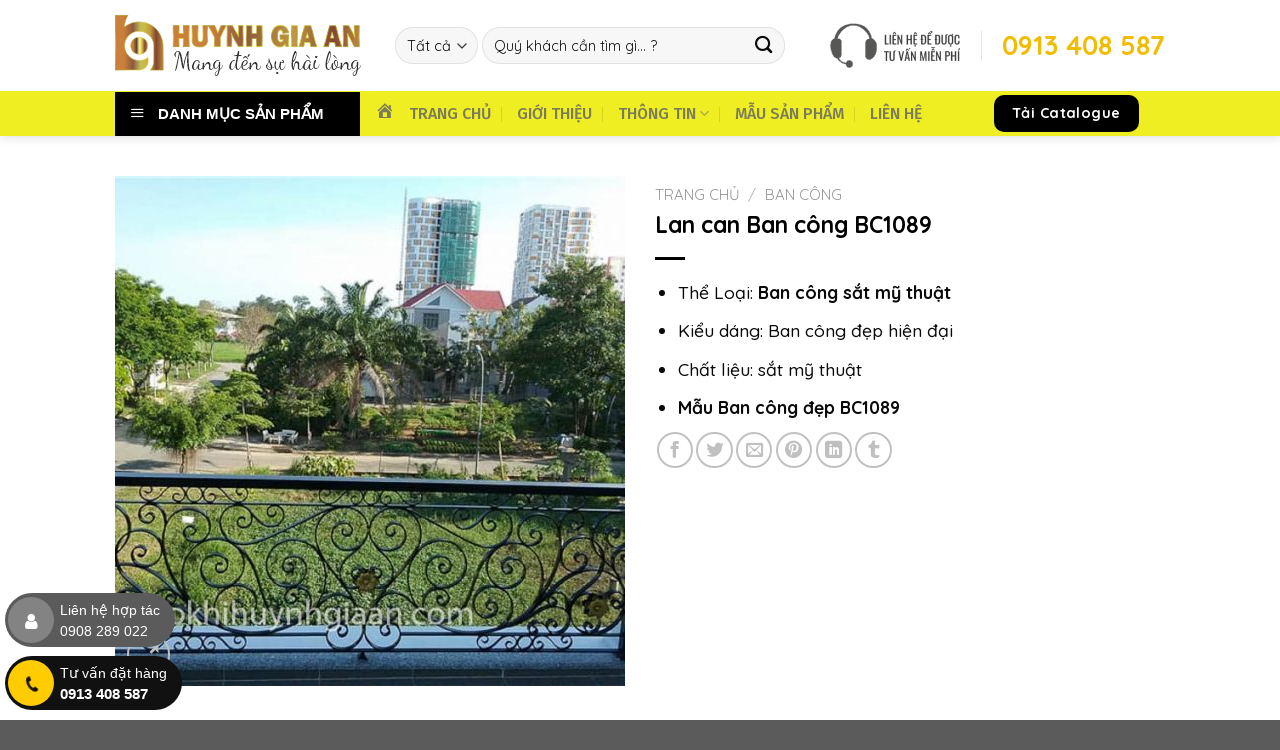

--- FILE ---
content_type: text/html; charset=UTF-8
request_url: https://cokhihuynhgiaan.com/san-pham/lan-can-ban-cong-bc1089/
body_size: 29968
content:
<!DOCTYPE html>
<html lang="vi" prefix="og: https://ogp.me/ns#" class="loading-site no-js">
<head>
	<meta charset="UTF-8" />
	<link rel="profile" href="https://gmpg.org/xfn/11" />
	<link rel="pingback" href="https://cokhihuynhgiaan.com/xmlrpc.php" />

	<script>(function(html){html.className = html.className.replace(/\bno-js\b/,'js')})(document.documentElement);</script>
	<style>img:is([sizes="auto" i], [sizes^="auto," i]) { contain-intrinsic-size: 3000px 1500px }</style>
	<meta name="viewport" content="width=device-width, initial-scale=1" />
<!-- Tối ưu hóa công cụ tìm kiếm bởi Rank Math PRO - https://rankmath.com/ -->
<title>Lan can Ban công BC1089 | Cơ khí Huỳnh Gia An</title><link rel="preload" as="style" href="https://fonts.googleapis.com/css?family=Quicksand%3Aregular%2C700%2C500%7CFira%20Sans%3Aregular%2C500%2Cregular&#038;display=swap" /><link rel="stylesheet" href="https://fonts.googleapis.com/css?family=Quicksand%3Aregular%2C700%2C500%7CFira%20Sans%3Aregular%2C500%2Cregular&#038;display=swap" media="print" onload="this.media='all'" /><noscript><link rel="stylesheet" href="https://fonts.googleapis.com/css?family=Quicksand%3Aregular%2C700%2C500%7CFira%20Sans%3Aregular%2C500%2Cregular&#038;display=swap" /></noscript>
<meta name="description" content="Thể Loại: Ban công sắt mỹ thuật Kiểu dáng: Ban công đẹp hiện đại Chất liệu: sắt mỹ thuật Mẫu Ban công đẹp BC1089"/>
<meta name="robots" content="follow, index, max-snippet:-1, max-video-preview:-1, max-image-preview:large"/>
<link rel="canonical" href="https://cokhihuynhgiaan.com/san-pham/lan-can-ban-cong-bc1089/" />
<meta property="og:locale" content="vi_VN" />
<meta property="og:type" content="product" />
<meta property="og:title" content="Lan can Ban công BC1089 | Cơ khí Huỳnh Gia An" />
<meta property="og:description" content="Thể Loại: Ban công sắt mỹ thuật Kiểu dáng: Ban công đẹp hiện đại Chất liệu: sắt mỹ thuật Mẫu Ban công đẹp BC1089" />
<meta property="og:url" content="https://cokhihuynhgiaan.com/san-pham/lan-can-ban-cong-bc1089/" />
<meta property="og:site_name" content="Cơ khí Huỳnh Gia An" />
<meta property="fb:app_id" content="2412297878892555" />
<meta property="og:image" content="https://cokhihuynhgiaan.com/wp-content/uploads/2017/12/bc10.jpg" />
<meta property="og:image:secure_url" content="https://cokhihuynhgiaan.com/wp-content/uploads/2017/12/bc10.jpg" />
<meta property="og:image:width" content="600" />
<meta property="og:image:height" content="600" />
<meta property="og:image:alt" content="lan can sat uon dep" />
<meta property="og:image:type" content="image/jpeg" />
<meta property="product:price:currency" content="VND" />
<meta property="product:availability" content="instock" />
<meta name="twitter:card" content="summary_large_image" />
<meta name="twitter:title" content="Lan can Ban công BC1089 | Cơ khí Huỳnh Gia An" />
<meta name="twitter:description" content="Thể Loại: Ban công sắt mỹ thuật Kiểu dáng: Ban công đẹp hiện đại Chất liệu: sắt mỹ thuật Mẫu Ban công đẹp BC1089" />
<meta name="twitter:site" content="@https://twitter.com/cokhihga" />
<meta name="twitter:creator" content="@https://twitter.com/cokhihga" />
<meta name="twitter:image" content="https://cokhihuynhgiaan.com/wp-content/uploads/2017/12/bc10.jpg" />
<meta name="twitter:label1" content="Giá" />
<meta name="twitter:data1" content="0&#8363;" />
<meta name="twitter:label2" content="Tình trạng sẵn có" />
<meta name="twitter:data2" content="Còn hàng" />
<!-- /Plugin SEO WordPress Rank Math -->

<link rel='dns-prefetch' href='//fonts.googleapis.com' />
<link href='https://fonts.gstatic.com' crossorigin rel='preconnect' />
<link rel='prefetch' href='https://cokhihuynhgiaan.com/wp-content/themes/flatsome/assets/js/flatsome.js?ver=a0a7aee297766598a20e' />
<link rel='prefetch' href='https://cokhihuynhgiaan.com/wp-content/themes/flatsome/assets/js/chunk.slider.js?ver=3.18.7' />
<link rel='prefetch' href='https://cokhihuynhgiaan.com/wp-content/themes/flatsome/assets/js/chunk.popups.js?ver=3.18.7' />
<link rel='prefetch' href='https://cokhihuynhgiaan.com/wp-content/themes/flatsome/assets/js/chunk.tooltips.js?ver=3.18.7' />
<link rel='prefetch' href='https://cokhihuynhgiaan.com/wp-content/themes/flatsome/assets/js/woocommerce.js?ver=49415fe6a9266f32f1f2' />
<link rel="alternate" type="application/rss+xml" title="Dòng thông tin Cơ khí Huỳnh Gia An &raquo;" href="https://cokhihuynhgiaan.com/feed/" />
<link rel="alternate" type="application/rss+xml" title="Cơ khí Huỳnh Gia An &raquo; Dòng bình luận" href="https://cokhihuynhgiaan.com/comments/feed/" />
<link data-minify="1" rel='stylesheet' id='dashicons-css' href='https://cokhihuynhgiaan.com/wp-content/cache/min/1/wp-includes/css/dashicons.min.css?ver=1764216548' type='text/css' media='all' />
<link rel='stylesheet' id='menu-icons-extra-css' href='https://cokhihuynhgiaan.com/wp-content/plugins/ot-flatsome-vertical-menu/libs/menu-icons/css/extra.min.css?ver=0.12.2' type='text/css' media='all' />
<style id='wp-emoji-styles-inline-css' type='text/css'>

	img.wp-smiley, img.emoji {
		display: inline !important;
		border: none !important;
		box-shadow: none !important;
		height: 1em !important;
		width: 1em !important;
		margin: 0 0.07em !important;
		vertical-align: -0.1em !important;
		background: none !important;
		padding: 0 !important;
	}
</style>
<style id='wp-block-library-inline-css' type='text/css'>
:root{--wp-admin-theme-color:#007cba;--wp-admin-theme-color--rgb:0,124,186;--wp-admin-theme-color-darker-10:#006ba1;--wp-admin-theme-color-darker-10--rgb:0,107,161;--wp-admin-theme-color-darker-20:#005a87;--wp-admin-theme-color-darker-20--rgb:0,90,135;--wp-admin-border-width-focus:2px;--wp-block-synced-color:#7a00df;--wp-block-synced-color--rgb:122,0,223;--wp-bound-block-color:var(--wp-block-synced-color)}@media (min-resolution:192dpi){:root{--wp-admin-border-width-focus:1.5px}}.wp-element-button{cursor:pointer}:root{--wp--preset--font-size--normal:16px;--wp--preset--font-size--huge:42px}:root .has-very-light-gray-background-color{background-color:#eee}:root .has-very-dark-gray-background-color{background-color:#313131}:root .has-very-light-gray-color{color:#eee}:root .has-very-dark-gray-color{color:#313131}:root .has-vivid-green-cyan-to-vivid-cyan-blue-gradient-background{background:linear-gradient(135deg,#00d084,#0693e3)}:root .has-purple-crush-gradient-background{background:linear-gradient(135deg,#34e2e4,#4721fb 50%,#ab1dfe)}:root .has-hazy-dawn-gradient-background{background:linear-gradient(135deg,#faaca8,#dad0ec)}:root .has-subdued-olive-gradient-background{background:linear-gradient(135deg,#fafae1,#67a671)}:root .has-atomic-cream-gradient-background{background:linear-gradient(135deg,#fdd79a,#004a59)}:root .has-nightshade-gradient-background{background:linear-gradient(135deg,#330968,#31cdcf)}:root .has-midnight-gradient-background{background:linear-gradient(135deg,#020381,#2874fc)}.has-regular-font-size{font-size:1em}.has-larger-font-size{font-size:2.625em}.has-normal-font-size{font-size:var(--wp--preset--font-size--normal)}.has-huge-font-size{font-size:var(--wp--preset--font-size--huge)}.has-text-align-center{text-align:center}.has-text-align-left{text-align:left}.has-text-align-right{text-align:right}#end-resizable-editor-section{display:none}.aligncenter{clear:both}.items-justified-left{justify-content:flex-start}.items-justified-center{justify-content:center}.items-justified-right{justify-content:flex-end}.items-justified-space-between{justify-content:space-between}.screen-reader-text{border:0;clip:rect(1px,1px,1px,1px);clip-path:inset(50%);height:1px;margin:-1px;overflow:hidden;padding:0;position:absolute;width:1px;word-wrap:normal!important}.screen-reader-text:focus{background-color:#ddd;clip:auto!important;clip-path:none;color:#444;display:block;font-size:1em;height:auto;left:5px;line-height:normal;padding:15px 23px 14px;text-decoration:none;top:5px;width:auto;z-index:100000}html :where(.has-border-color){border-style:solid}html :where([style*=border-top-color]){border-top-style:solid}html :where([style*=border-right-color]){border-right-style:solid}html :where([style*=border-bottom-color]){border-bottom-style:solid}html :where([style*=border-left-color]){border-left-style:solid}html :where([style*=border-width]){border-style:solid}html :where([style*=border-top-width]){border-top-style:solid}html :where([style*=border-right-width]){border-right-style:solid}html :where([style*=border-bottom-width]){border-bottom-style:solid}html :where([style*=border-left-width]){border-left-style:solid}html :where(img[class*=wp-image-]){height:auto;max-width:100%}:where(figure){margin:0 0 1em}html :where(.is-position-sticky){--wp-admin--admin-bar--position-offset:var(--wp-admin--admin-bar--height,0px)}@media screen and (max-width:600px){html :where(.is-position-sticky){--wp-admin--admin-bar--position-offset:0px}}
</style>
<link data-minify="1" rel='stylesheet' id='font-awesome-four-css' href='https://cokhihuynhgiaan.com/wp-content/cache/min/1/wp-content/plugins/font-awesome-4-menus/css/font-awesome.min.css?ver=1764216548' type='text/css' media='all' />
<link data-minify="1" rel='stylesheet' id='ot-vertical-menu-css-css' href='https://cokhihuynhgiaan.com/wp-content/cache/min/1/wp-content/plugins/ot-flatsome-vertical-menu/assets/css/style.css?ver=1764216548' type='text/css' media='all' />
<link rel='stylesheet' id='photoswipe-css' href='https://cokhihuynhgiaan.com/wp-content/cache/background-css/cokhihuynhgiaan.com/wp-content/plugins/woocommerce/assets/css/photoswipe/photoswipe.min.css?ver=9.7.2&wpr_t=1769635031' type='text/css' media='all' />
<link rel='stylesheet' id='photoswipe-default-skin-css' href='https://cokhihuynhgiaan.com/wp-content/cache/background-css/cokhihuynhgiaan.com/wp-content/plugins/woocommerce/assets/css/photoswipe/default-skin/default-skin.min.css?ver=9.7.2&wpr_t=1769635031' type='text/css' media='all' />
<style id='woocommerce-inline-inline-css' type='text/css'>
.woocommerce form .form-row .required { visibility: hidden; }
</style>
<link data-minify="1" rel='stylesheet' id='brands-styles-css' href='https://cokhihuynhgiaan.com/wp-content/cache/min/1/wp-content/plugins/woocommerce/assets/css/brands.css?ver=1764216548' type='text/css' media='all' />
<link data-minify="1" rel='stylesheet' id='flatsome-main-css' href='https://cokhihuynhgiaan.com/wp-content/cache/background-css/cokhihuynhgiaan.com/wp-content/cache/min/1/wp-content/themes/flatsome/assets/css/flatsome.css?ver=1764216548&wpr_t=1769635031' type='text/css' media='all' />
<style id='flatsome-main-inline-css' type='text/css'>
@font-face {
				font-family: "fl-icons";
				font-display: block;
				src: url(https://cokhihuynhgiaan.com/wp-content/themes/flatsome/assets/css/icons/fl-icons.eot?v=3.18.7);
				src:
					url(https://cokhihuynhgiaan.com/wp-content/themes/flatsome/assets/css/icons/fl-icons.eot#iefix?v=3.18.7) format("embedded-opentype"),
					url(https://cokhihuynhgiaan.com/wp-content/themes/flatsome/assets/css/icons/fl-icons.woff2?v=3.18.7) format("woff2"),
					url(https://cokhihuynhgiaan.com/wp-content/themes/flatsome/assets/css/icons/fl-icons.ttf?v=3.18.7) format("truetype"),
					url(https://cokhihuynhgiaan.com/wp-content/themes/flatsome/assets/css/icons/fl-icons.woff?v=3.18.7) format("woff"),
					url(https://cokhihuynhgiaan.com/wp-content/themes/flatsome/assets/css/icons/fl-icons.svg?v=3.18.7#fl-icons) format("svg");
			}
</style>
<link data-minify="1" rel='stylesheet' id='flatsome-shop-css' href='https://cokhihuynhgiaan.com/wp-content/cache/min/1/wp-content/themes/flatsome/assets/css/flatsome-shop.css?ver=1764216548' type='text/css' media='all' />
<link rel='stylesheet' id='flatsome-style-css' href='https://cokhihuynhgiaan.com/wp-content/themes/flatsome-child/style.css?ver=3.0' type='text/css' media='all' />

<script type="text/javascript" src="https://cokhihuynhgiaan.com/wp-includes/js/jquery/jquery.min.js?ver=3.7.1" id="jquery-core-js"></script>
<script type="text/javascript" src="https://cokhihuynhgiaan.com/wp-includes/js/jquery/jquery-migrate.min.js?ver=3.4.1" id="jquery-migrate-js"></script>
<script data-minify="1" type="text/javascript" src="https://cokhihuynhgiaan.com/wp-content/cache/min/1/wp-content/plugins/foxtool/link/index.js?ver=1764216548" id="index-ft-js"></script>
<script type="text/javascript" src="https://cokhihuynhgiaan.com/wp-content/plugins/woocommerce/assets/js/photoswipe/photoswipe.min.js?ver=4.1.1-wc.9.7.2" id="photoswipe-js" defer="defer" data-wp-strategy="defer"></script>
<script type="text/javascript" src="https://cokhihuynhgiaan.com/wp-content/plugins/woocommerce/assets/js/photoswipe/photoswipe-ui-default.min.js?ver=4.1.1-wc.9.7.2" id="photoswipe-ui-default-js" defer="defer" data-wp-strategy="defer"></script>
<script type="text/javascript" id="wc-single-product-js-extra">
/* <![CDATA[ */
var wc_single_product_params = {"i18n_required_rating_text":"Vui l\u00f2ng ch\u1ecdn m\u1ed9t m\u1ee9c \u0111\u00e1nh gi\u00e1","i18n_rating_options":["1 tr\u00ean 5 sao","2 tr\u00ean 5 sao","3 tr\u00ean 5 sao","4 tr\u00ean 5 sao","5 tr\u00ean 5 sao"],"i18n_product_gallery_trigger_text":"Xem th\u01b0 vi\u1ec7n \u1ea3nh to\u00e0n m\u00e0n h\u00ecnh","review_rating_required":"yes","flexslider":{"rtl":false,"animation":"slide","smoothHeight":true,"directionNav":false,"controlNav":"thumbnails","slideshow":false,"animationSpeed":500,"animationLoop":false,"allowOneSlide":false},"zoom_enabled":"","zoom_options":[],"photoswipe_enabled":"1","photoswipe_options":{"shareEl":false,"closeOnScroll":false,"history":false,"hideAnimationDuration":0,"showAnimationDuration":0},"flexslider_enabled":""};
/* ]]> */
</script>
<script type="text/javascript" src="https://cokhihuynhgiaan.com/wp-content/plugins/woocommerce/assets/js/frontend/single-product.min.js?ver=9.7.2" id="wc-single-product-js" defer="defer" data-wp-strategy="defer"></script>
<script type="text/javascript" src="https://cokhihuynhgiaan.com/wp-content/plugins/woocommerce/assets/js/jquery-blockui/jquery.blockUI.min.js?ver=2.7.0-wc.9.7.2" id="jquery-blockui-js" data-wp-strategy="defer"></script>
<script type="text/javascript" src="https://cokhihuynhgiaan.com/wp-content/plugins/woocommerce/assets/js/js-cookie/js.cookie.min.js?ver=2.1.4-wc.9.7.2" id="js-cookie-js" data-wp-strategy="defer"></script>
<link rel="https://api.w.org/" href="https://cokhihuynhgiaan.com/wp-json/" /><link rel="alternate" title="JSON" type="application/json" href="https://cokhihuynhgiaan.com/wp-json/wp/v2/product/2299" /><link rel="EditURI" type="application/rsd+xml" title="RSD" href="https://cokhihuynhgiaan.com/xmlrpc.php?rsd" />
<meta name="generator" content="WordPress 6.7.4" />
<link rel='shortlink' href='https://cokhihuynhgiaan.com/?p=2299' />
<link rel="alternate" title="oNhúng (JSON)" type="application/json+oembed" href="https://cokhihuynhgiaan.com/wp-json/oembed/1.0/embed?url=https%3A%2F%2Fcokhihuynhgiaan.com%2Fsan-pham%2Flan-can-ban-cong-bc1089%2F" />
<link rel="alternate" title="oNhúng (XML)" type="text/xml+oembed" href="https://cokhihuynhgiaan.com/wp-json/oembed/1.0/embed?url=https%3A%2F%2Fcokhihuynhgiaan.com%2Fsan-pham%2Flan-can-ban-cong-bc1089%2F&#038;format=xml" />
<script src="https://www.google.com/recaptcha/api.js?hl=vi" async defer></script>
<!-- Global site tag (gtag.js) - Google Analytics -->
<script async src="https://www.googletagmanager.com/gtag/js?id=UA-106832801-1"></script>
<script>
  window.dataLayer = window.dataLayer || [];
  function gtag(){dataLayer.push(arguments);}
  gtag('js', new Date());

  gtag('config', 'UA-106832801-1');
</script>

<!-- Google Tag Manager -->
<script>(function(w,d,s,l,i){w[l]=w[l]||[];w[l].push({'gtm.start':
new Date().getTime(),event:'gtm.js'});var f=d.getElementsByTagName(s)[0],
j=d.createElement(s),dl=l!='dataLayer'?'&l='+l:'';j.async=true;j.src=
'https://www.googletagmanager.com/gtm.js?id='+i+dl;f.parentNode.insertBefore(j,f);
})(window,document,'script','dataLayer','GTM-PMZDTDW');</script>
<!-- End Google Tag Manager -->	<noscript><style>.woocommerce-product-gallery{ opacity: 1 !important; }</style></noscript>
	<style class='wp-fonts-local' type='text/css'>
@font-face{font-family:Inter;font-style:normal;font-weight:300 900;font-display:fallback;src:url('https://cokhihuynhgiaan.com/wp-content/plugins/woocommerce/assets/fonts/Inter-VariableFont_slnt,wght.woff2') format('woff2');font-stretch:normal;}
@font-face{font-family:Cardo;font-style:normal;font-weight:400;font-display:fallback;src:url('https://cokhihuynhgiaan.com/wp-content/plugins/woocommerce/assets/fonts/cardo_normal_400.woff2') format('woff2');}
</style>
<link rel="icon" href="https://cokhihuynhgiaan.com/wp-content/uploads/2017/08/cropped-farvicon-min-32x32.png" sizes="32x32" />
<link rel="icon" href="https://cokhihuynhgiaan.com/wp-content/uploads/2017/08/cropped-farvicon-min-192x192.png" sizes="192x192" />
<link rel="apple-touch-icon" href="https://cokhihuynhgiaan.com/wp-content/uploads/2017/08/cropped-farvicon-min-180x180.png" />
<meta name="msapplication-TileImage" content="https://cokhihuynhgiaan.com/wp-content/uploads/2017/08/cropped-farvicon-min-270x270.png" />
<style id="custom-css" type="text/css">:root {--primary-color: #000000;--fs-color-primary: #000000;--fs-color-secondary: #eeee22;--fs-color-success: #000000;--fs-color-alert: #000000;--fs-experimental-link-color: #cc8400;--fs-experimental-link-color-hover: #111;}.tooltipster-base {--tooltip-color: #fff;--tooltip-bg-color: #000;}.off-canvas-right .mfp-content, .off-canvas-left .mfp-content {--drawer-width: 300px;}.off-canvas .mfp-content.off-canvas-cart {--drawer-width: 360px;}.header-main{height: 91px}#logo img{max-height: 91px}#logo{width:250px;}#logo img{padding:15px 0;}.stuck #logo img{padding:10px 0;}.header-bottom{min-height: 45px}.header-top{min-height: 30px}.transparent .header-main{height: 0px}.transparent #logo img{max-height: 0px}.has-transparent + .page-title:first-of-type,.has-transparent + #main > .page-title,.has-transparent + #main > div > .page-title,.has-transparent + #main .page-header-wrapper:first-of-type .page-title{padding-top: 50px;}.header.show-on-scroll,.stuck .header-main{height:70px!important}.stuck #logo img{max-height: 70px!important}.search-form{ width: 90%;}.header-bg-color {background-color: #ffffff}.header-bottom {background-color: #EEEE22}.header-main .nav > li > a{line-height: 44px }.stuck .header-main .nav > li > a{line-height: 19px }.header-bottom-nav > li > a{line-height: 11px }@media (max-width: 549px) {.header-main{height: 89px}#logo img{max-height: 89px}}.main-menu-overlay{background-color: #ffffff}.nav-dropdown{border-radius:10px}.nav-dropdown{font-size:100%}.header-top{background-color:#000000!important;}body{color: #0a0a0a}h1,h2,h3,h4,h5,h6,.heading-font{color: #000000;}body{font-size: 110%;}@media screen and (max-width: 549px){body{font-size: 100%;}}body{font-family: Quicksand, sans-serif;}body {font-weight: 500;font-style: normal;}.nav > li > a {font-family: "Fira Sans", sans-serif;}.mobile-sidebar-levels-2 .nav > li > ul > li > a {font-family: "Fira Sans", sans-serif;}.nav > li > a,.mobile-sidebar-levels-2 .nav > li > ul > li > a {font-weight: 500;font-style: normal;}h1,h2,h3,h4,h5,h6,.heading-font, .off-canvas-center .nav-sidebar.nav-vertical > li > a{font-family: Quicksand, sans-serif;}h1,h2,h3,h4,h5,h6,.heading-font,.banner h1,.banner h2 {font-weight: 700;font-style: normal;}.alt-font{font-family: "Fira Sans", sans-serif;}.alt-font {font-weight: 400!important;font-style: normal!important;}button,.button{text-transform: none;}.header:not(.transparent) .header-nav-main.nav > li > a {color: #0a0a0a;}.widget:where(:not(.widget_shopping_cart)) a{color: #000000;}.widget:where(:not(.widget_shopping_cart)) a:hover{color: #000000;}.widget .tagcloud a:hover{border-color: #000000; background-color: #000000;}.is-divider{background-color: #000000;}.current .breadcrumb-step, [data-icon-label]:after, .button#place_order,.button.checkout,.checkout-button,.single_add_to_cart_button.button, .sticky-add-to-cart-select-options-button{background-color: #000000!important }.badge-inner.on-sale{background-color: #000000}.badge-inner.new-bubble{background-color: #000000}.star-rating span:before,.star-rating:before, .woocommerce-page .star-rating:before, .stars a:hover:after, .stars a.active:after{color: #000000}@media screen and (min-width: 550px){.products .box-vertical .box-image{min-width: 250px!important;width: 250px!important;}}.header-main .social-icons,.header-main .cart-icon strong,.header-main .menu-title,.header-main .header-button > .button.is-outline,.header-main .nav > li > a > i:not(.icon-angle-down){color: #000000!important;}.header-main .header-button > .button.is-outline,.header-main .cart-icon strong:after,.header-main .cart-icon strong{border-color: #000000!important;}.header-main .header-button > .button:not(.is-outline){background-color: #000000!important;}.header-main .current-dropdown .cart-icon strong,.header-main .header-button > .button:hover,.header-main .header-button > .button:hover i,.header-main .header-button > .button:hover span{color:#FFF!important;}.header-main .menu-title:hover,.header-main .social-icons a:hover,.header-main .header-button > .button.is-outline:hover,.header-main .nav > li > a:hover > i:not(.icon-angle-down){color: #CA803A!important;}.header-main .current-dropdown .cart-icon strong,.header-main .header-button > .button:hover{background-color: #CA803A!important;}.header-main .current-dropdown .cart-icon strong:after,.header-main .current-dropdown .cart-icon strong,.header-main .header-button > .button:hover{border-color: #CA803A!important;}.footer-1{background-color: #000000}.footer-2{background-color: #000000}.nav-vertical-fly-out > li + li {border-top-width: 1px; border-top-style: solid;}/* Custom CSS */div#masthead {background-color: #fffffff5;}.back-to-top.active {background-color: #ffcc00;border-color: #ffcc00;right: 5px;bottom: 10px;}.grecaptcha-badge { visibility: hidden;}/* Menu mobile*/.off-canvas-center .nav-vertical>li>a {font-size: 1em;color: #000000;}.off-canvas-center .nav-sidebar.nav-vertical>li>a {padding: 10px 10px 10px 10px !important;}.off-canvas .sidebar-menu {padding: 0 !important;}.headingvienit {background-image: var(--wpr-bg-23ce0ac8-8ea9-4517-a3fa-f1a4360752a2);background-repeat: no-repeat;background-position: center;height: 100px;margin-bottom: -20px;}span.menu-title.uppercase.hide-for-small {color: #fff !important;}/* Chỉnh menu danh mục sản phẩm*/#mega-menu-title {background: #000;} body.home #mega_menu {display: none;} #mega_menu > li > ul.sub-menu {top: 135px;} div#nav_menu-3 {max-width: 25%;} #mega-menu-title {font-family: "arial",sans-serif;}#mega_menu {font-family: arial;}#mega_menu>li>a {color: #111 !important;}i._mi._before.dashicons.dashicons-leftright {color: #b3b3b3;margin-left: -.1em !important;}#mega_menu a:hover {background-color: #ee2 !important;}.menu-item i._before, .rtl .menu-item i._after {margin-right: .5em !important;}/* form báo giá*/#responsive-form{max-width:600px;margin:0 auto;width:100%}.form-row{width:100%}.column-full,.column-half{float:left;position:relative;padding:.65rem;width:100%;-webkit-box-sizing:border-box;-moz-box-sizing:border-box;box-sizing:border-box}.clearfix:after{content:"";display:table;clear:both}@media only screen and (min-width:48em){.column-half{width:50%}}.wpcf7 input[type=text],.wpcf7 input[type=email],.wpcf7 input[type=date],.wpcf7 input[type=tel],.wpcf7 textarea{width:100%;border:1px solid #fff;background-color:#3e3e3e2e;-webkit-box-sizing:border-box;-moz-box-sizing:border-box;box-sizing:border-box}.wpcf7 .wpcf7-text,.wpcf7 .wpcf7-textarea{text-indent:30px}.wpcf7 p{position:inherit}.wpcf7 p .fa{position:absolute;color:#111;z-index:100;font-size:18px;top:22%;left:3%}input.wpcf7-form-control.wpcf7-date.wpcf7-validates-as-date{text-indent:15px}.wpcf7 p .fa-pencil{top:4%}textarea.wpcf7-form-control.wpcf7-textarea{height:200px}input.wpcf7-form-control.wpcf7-submit{width:100%!important;border:1px solid #fff}span.fa.fa-spinner.fa-spin.fa-3x.fa-fw {top: 16px !important;}::placeholder {color: #111 !important;}.gallery-columns-3 .gallery-item, .large-columns-3>.col, .large-columns-3 .flickity-slider>.col {flex-basis: auto;} /* TOC+ tuy chỉnh css */div#toc_container {width: 45% !important;box-shadow: 0 1px 4px rgba(0,0,0,.3), inset 0 0 20px rgba(0,0,0,.1);}#toc_container.have_bullets li {padding-left: 0px !important;margin-left: 15px !important;}#toc_container p.toc_title+ul.toc_list {margin-top: -1.2em !important;}p.toc_title {background-image: var(--wpr-bg-744261f4-1c5b-4b65-aa84-e8ab0f94b516);background-repeat: no-repeat;background-position: center;height: 100px;}#toc_container ul ul {margin-left: 0 !important;}/* chỉnh list sản phẩm widget */ul.product_list_widget li {padding: 10px 0 5px 60px;}ul.product_list_widget li img {width: 44px;height: 44px;}/**/.page-title {position: relative;padding-bottom: 10px !important;}/* widget hỗ trợ online */.ho-tro {width: 280px !important;margin-left: -40px !important;}.icon-box.featured-box.icon-box-center.text-center {margin-top: -30px !important;}blockquote {background-color: #efefef;padding: 10px;border-radius: 10px 0 0 10px;font-size: 110%;font-family: arial;font-weight: 400;}pre, blockquote, form, figure, p, dl, ul, ol {margin-bottom: 5px;}td {color: #111 !important;}li {margin-left: 30px;}ul#mega_menu {text-transform: uppercase;}li.tab.has-icon {background-color: #fff0 !important;}li#menu-item-4185 {background: #fff !important;}b, strong {font-weight: bold !important;}nav.rank-math-breadcrumb {text-align: center;font-size: 16px;}.wpcf7 form.sent .wpcf7-response-output, .wpcf7 form.invalid .wpcf7-response-output {border-color: #ffffff00;font-weight: 600;text-align: center;}h1.entry-title {font-size: 130%;}/* Hotline Call Tùy biến 2 số điện thoại */.type.nz-button-2 {display: block;position: fixed;left: 5px;bottom: 5px;text-align: left;z-index: 69696969;}.type.nz-button-2 > div {margin: 5px auto;}.nz-button-2 .nz-bt-1 {background-color: #5b5b5b;}.nz-button-2 .nz-bt-1 .round {background-color: #838383;}.nz-button-2 .nz-bt-2 {background-color: #111;}.nz-button-2 .nz-bt-2 .round {background-color: #ffcc00;}.nz-button-2 a { line-height:1.2em; text-decoration: none;-moz-border-radius: 40px;-webkit-border-radius: 30px;border-radius: 40px;padding: 6px 15px 6px 55px;color: #fff;font-family: arial,sans-serif;font-weight: 400;position: relative;-moz-transition: all 0.3s;-o-transition: all 0.3s;-webkit-transition: all 0.3s;transition: all 0.3s;display: inline-block;}.nz-button-2 a span {position: relative;z-index: 3;}.nz-button-2 a .round {-moz-border-radius: 50%;-webkit-border-radius: 50%;border-radius: 50%;width: 46px;height: 46px;position: absolute;left: 3px;top: 4px;-moz-transition: all 0.3s ease-out;-o-transition: all 0.3s ease-out;-webkit-transition: all 0.3s ease-out;transition: all 0.3s ease-out;z-index: 2;}.nz-button-2 a .round i {position: absolute;top: 50%;margin-top: -6px;left: 50%;margin-left: -6px;-moz-transition: all 0.3s;-o-transition: all 0.3s;-webkit-transition: all 0.3s;transition: all 0.3s;}.nz-button-2 .txt {font-size: 14px;line-height: 1.2em ;}.nz-button-2.type a:hover { color: #111; padding-left: 48px;padding-right: 28px;}.nz-button-2.type a:hover .round {color: #111; width: calc(100% - 6px);-moz-border-radius: 30px;-webkit-border-radius: 30px;border-radius: 30px;}.nz-button-2.type a:hover .round i {font-size:120%; left: 12%;}.fa-phone:before {color: #111;}a.nz-bt.nz-bt-1 {margin-bottom: 4px;}/* Tada Animation */@keyframes tada {0% { -webkit-transform: scale(1); -ms-transform: scale(1); transform: scale(1); } 10%, 20% { -webkit-transform: scale(.9) rotate(-8deg); -ms-transform: scale(.9) rotate(-8deg); transform: scale(.9) rotate(-8deg); } 30%, 50% { -webkit-transform: scale(1.2) rotate(8deg); -ms-transform: scale(1.2) rotate(8deg); transform: scale(1.2) rotate(8deg); } 40% { -webkit-transform: scale(1.2) rotate(-8deg); -ms-transform: scale(1.2) rotate(-8deg); transform: scale(1.2) rotate(-8deg); } 60%, 100% { -webkit-transform: scale(1) rotate(0); -ms-transform: scale(1) rotate(0); transform: scale(1) rotate(0); }}.faa-tada.animated,.faa-tada.animated-hover:hover,.faa-parent.animated-hover:hover > .faa-tada { -webkit-animation: tada 1s linear infinite; animation: tada 1s linear infinite;}.faa-tada.animated.faa-fast,.faa-tada.animated-hover.faa-fast:hover,.faa-parent.animated-hover:hover > .faa-tada.faa-fast { -webkit-animation: tada 1s linear infinite; animation: tada 1s linear infinite;}.faa-tada.animated.faa-slow,.faa-tada.animated-hover.faa-slow:hover,.faa-parent.animated-hover:hover > .faa-tada.faa-slow { -webkit-animation: tada 3s linear infinite; animation: tada 3s linear infinite;}/* Tada Burst */@-webkit-keyframes ring{0%{-webkit-transform:rotate(-15deg);transform:rotate(-15deg)}2%{-webkit-transform:rotate(15deg);transform:rotate(15deg)}4%{-webkit-transform:rotate(-18deg);transform:rotate(-18deg)}6%{-webkit-transform:rotate(18deg);transform:rotate(18deg)}8%{-webkit-transform:rotate(-22deg);transform:rotate(-22deg)}10%{-webkit-transform:rotate(22deg);transform:rotate(22deg)}12%{-webkit-transform:rotate(-18deg);transform:rotate(-18deg)}14%{-webkit-transform:rotate(18deg);transform:rotate(18deg)}16%{-webkit-transform:rotate(-12deg);transform:rotate(-12deg)}18%{-webkit-transform:rotate(12deg);transform:rotate(12deg)}100%,20%{-webkit-transform:rotate(0deg);transform:rotate(0deg)}}@keyframes ring{0%{-webkit-transform:rotate(-15deg);-ms-transform:rotate(-15deg);transform:rotate(-15deg)}2%{-webkit-transform:rotate(15deg);-ms-transform:rotate(15deg);transform:rotate(15deg)}4%{-webkit-transform:rotate(-18deg);-ms-transform:rotate(-18deg);transform:rotate(-18deg)}6%{-webkit-transform:rotate(18deg);-ms-transform:rotate(18deg);transform:rotate(18deg)}8%{-webkit-transform:rotate(-22deg);-ms-transform:rotate(-22deg);transform:rotate(-22deg)}10%{-webkit-transform:rotate(22deg);-ms-transform:rotate(22deg);transform:rotate(22deg)}12%{-webkit-transform:rotate(-18deg);-ms-transform:rotate(-18deg);transform:rotate(-18deg)}14%{-webkit-transform:rotate(18deg);-ms-transform:rotate(18deg);transform:rotate(18deg)}16%{-webkit-transform:rotate(-12deg);-ms-transform:rotate(-12deg);transform:rotate(-12deg)}18%{-webkit-transform:rotate(12deg);-ms-transform:rotate(12deg);transform:rotate(12deg)}100%,20%{-webkit-transform:rotate(0deg);-ms-transform:rotate(0deg);transform:rotate(0deg)}}.faa-parent.animated-hover:hover>.faa-ring,.faa-ring.animated,.faa-ring.animated-hover:hover{-webkit-animation:ring 1s ease infinite;animation:ring 1s ease infinite;transform-origin-x:50%;transform-origin-y:0;transform-origin-z:initial}.faa-parent.animated-hover:hover>.faa-ring.faa-fast,.faa-ring.animated-hover.faa-fast:hover,.faa-ring.animated.faa-fast{-webkit-animation:ring 1s ease infinite;animation:ring 1s ease infinite}.faa-parent.animated-hover:hover>.faa-ring.faa-slow,.faa-ring.animated-hover.faa-slow:hover,.faa-ring.animated.faa-slow{-webkit-animation:ring 3s ease infinite;animation:ring 3s ease infinite}/***************MOBILE ***************/@media only screen and (max-width: 48em) {.nz-button-2 a .round { top: 2px; }}/* End - Hotline Call Tùy biến 2 số điện thoại *//* Custom CSS Tablet */@media (max-width: 849px){.category-filtering.category-filter-row.show-for-medium {display: none !important;}.nav-sidebar.nav-vertical>li+li {background-color: #ee2;}.off-canvas:not(.off-canvas-center) .nav-vertical li>a {color: #111 !important;font-size: 10pt;font-family: arial;}.off-canvas-left.mfp-ready .mfp-content, .off-canvas-right.mfp-ready .mfp-content {background-color: #111;}.nav>li.current>a, .nav>li>a.active, .nav>li>a.current, .nav-dropdown li.active>a, .nav-column li.active>a, .nav-dropdown>li>a:hover, .nav-column li>a:hover {color: #fff !important;}}/* Custom CSS Mobile */@media (max-width: 549px){body{overflow-x: hidden;}ul.mobile-nav.nav.nav-right {width: 150% !important;padding-right: 30px !important;}.mfp-close {position: absolute !important;}.headingvienit {line-height: 18pt;}.category-filtering.category-filter-row.show-for-medium {display: none !important;}.nav-sidebar.nav-vertical>li+li {background-color: #ee2;}.off-canvas:not(.off-canvas-center) .nav-vertical li>a {color: #111 !important;font-size: 10pt;font-family: arial;}.off-canvas-left.mfp-ready .mfp-content, .off-canvas-right.mfp-ready .mfp-content {background-color: #111;}.nav>li.current>a, .nav>li>a.active, .nav>li>a.current, .nav-dropdown li.active>a, .nav-column li.active>a, .nav-dropdown>li>a:hover, .nav-column li>a:hover {color: #fff !important;}div#nav_menu-3 {max-width: 100%!important;}div#block_widget-6 {max-width: 100% !important;}.gallery-columns-3 .gallery-item, .large-columns-3>.col, .large-columns-3 .flickity-slider>.col {flex-basis: 100%;}/* TOC+ tuy chỉnh css */div#toc_container {width: 100% !important;box-shadow: 0 1px 4px rgba(0,0,0,.3), inset 0 0 20px rgba(0,0,0,.1);}/* form báo giá*/textarea.wpcf7-form-control.wpcf7-textarea {}/* widget hỗ trợ online */.ho-tro {width: 100% !important;margin-left: 0px !important;}.row>div:not(.col):not([class^="col-"]) {width: 100%;padding: 20px;}.related.related-products-wrapper.product-section {padding: 10px;}}.label-new.menu-item > a:after{content:"Mới";}.label-hot.menu-item > a:after{content:"Thịnh hành";}.label-sale.menu-item > a:after{content:"Giảm giá";}.label-popular.menu-item > a:after{content:"Phổ biến";}</style><noscript><style id="rocket-lazyload-nojs-css">.rll-youtube-player, [data-lazy-src]{display:none !important;}</style></noscript><style id="wpr-lazyload-bg-container"></style><style id="wpr-lazyload-bg-exclusion"></style>
<noscript>
<style id="wpr-lazyload-bg-nostyle">button.pswp__button{--wpr-bg-43a9feaf-c47d-494a-99c5-1aef245654fd: url('https://cokhihuynhgiaan.com/wp-content/plugins/woocommerce/assets/css/photoswipe/default-skin/default-skin.png');}.pswp__button,.pswp__button--arrow--left:before,.pswp__button--arrow--right:before{--wpr-bg-4fe6d8cf-b09c-47d7-8b50-8bc35c79ea5e: url('https://cokhihuynhgiaan.com/wp-content/plugins/woocommerce/assets/css/photoswipe/default-skin/default-skin.png');}.pswp__preloader--active .pswp__preloader__icn{--wpr-bg-7037ef90-cb36-477d-a74a-09113feeaef0: url('https://cokhihuynhgiaan.com/wp-content/plugins/woocommerce/assets/css/photoswipe/default-skin/preloader.gif');}.pswp--svg .pswp__button,.pswp--svg .pswp__button--arrow--left:before,.pswp--svg .pswp__button--arrow--right:before{--wpr-bg-3f627a0f-2ce0-4248-ad09-19db3f29a4cb: url('https://cokhihuynhgiaan.com/wp-content/plugins/woocommerce/assets/css/photoswipe/default-skin/default-skin.svg');}.fancy-underline:after{--wpr-bg-708596d4-6ba8-497d-bf1b-9e3b53118eaf: url('https://cokhihuynhgiaan.com/wp-content/themes/flatsome/assets/img/underline.png');}.slider-style-shadow .flickity-slider>:before{--wpr-bg-cdb76567-ffa1-4776-9089-818cfbca209c: url('https://cokhihuynhgiaan.com/wp-content/themes/flatsome/assets/img/shadow@2x.png');}.headingvienit{--wpr-bg-23ce0ac8-8ea9-4517-a3fa-f1a4360752a2: url('https://cokhihuynhgiaan.com/wp-content/uploads/2019/06/heading-background.png');}p.toc_title{--wpr-bg-744261f4-1c5b-4b65-aa84-e8ab0f94b516: url('https://cokhihuynhgiaan.com/wp-content/uploads/2019/06/heading-background.png');}#section_188553496 .section-bg.bg-loaded{--wpr-bg-e0146e17-8291-49f6-88be-d0674518c85c: url('https://cokhihuynhgiaan.com/wp-content/uploads/2019/06/background-sat-my-thuat-hga.jpg');}#section_897003584 .section-bg.bg-loaded{--wpr-bg-30d74c1e-5435-4918-a46e-b813af491d0f: url('https://cokhihuynhgiaan.com/wp-content/uploads/2019/06/background-sat-my-thuat-hga.jpg');}</style>
</noscript>
<script type="application/javascript">const rocket_pairs = [{"selector":"button.pswp__button","style":"button.pswp__button{--wpr-bg-43a9feaf-c47d-494a-99c5-1aef245654fd: url('https:\/\/cokhihuynhgiaan.com\/wp-content\/plugins\/woocommerce\/assets\/css\/photoswipe\/default-skin\/default-skin.png');}","hash":"43a9feaf-c47d-494a-99c5-1aef245654fd","url":"https:\/\/cokhihuynhgiaan.com\/wp-content\/plugins\/woocommerce\/assets\/css\/photoswipe\/default-skin\/default-skin.png"},{"selector":".pswp__button,.pswp__button--arrow--left,.pswp__button--arrow--right","style":".pswp__button,.pswp__button--arrow--left:before,.pswp__button--arrow--right:before{--wpr-bg-4fe6d8cf-b09c-47d7-8b50-8bc35c79ea5e: url('https:\/\/cokhihuynhgiaan.com\/wp-content\/plugins\/woocommerce\/assets\/css\/photoswipe\/default-skin\/default-skin.png');}","hash":"4fe6d8cf-b09c-47d7-8b50-8bc35c79ea5e","url":"https:\/\/cokhihuynhgiaan.com\/wp-content\/plugins\/woocommerce\/assets\/css\/photoswipe\/default-skin\/default-skin.png"},{"selector":".pswp__preloader--active .pswp__preloader__icn","style":".pswp__preloader--active .pswp__preloader__icn{--wpr-bg-7037ef90-cb36-477d-a74a-09113feeaef0: url('https:\/\/cokhihuynhgiaan.com\/wp-content\/plugins\/woocommerce\/assets\/css\/photoswipe\/default-skin\/preloader.gif');}","hash":"7037ef90-cb36-477d-a74a-09113feeaef0","url":"https:\/\/cokhihuynhgiaan.com\/wp-content\/plugins\/woocommerce\/assets\/css\/photoswipe\/default-skin\/preloader.gif"},{"selector":".pswp--svg .pswp__button,.pswp--svg .pswp__button--arrow--left,.pswp--svg .pswp__button--arrow--right","style":".pswp--svg .pswp__button,.pswp--svg .pswp__button--arrow--left:before,.pswp--svg .pswp__button--arrow--right:before{--wpr-bg-3f627a0f-2ce0-4248-ad09-19db3f29a4cb: url('https:\/\/cokhihuynhgiaan.com\/wp-content\/plugins\/woocommerce\/assets\/css\/photoswipe\/default-skin\/default-skin.svg');}","hash":"3f627a0f-2ce0-4248-ad09-19db3f29a4cb","url":"https:\/\/cokhihuynhgiaan.com\/wp-content\/plugins\/woocommerce\/assets\/css\/photoswipe\/default-skin\/default-skin.svg"},{"selector":".fancy-underline","style":".fancy-underline:after{--wpr-bg-708596d4-6ba8-497d-bf1b-9e3b53118eaf: url('https:\/\/cokhihuynhgiaan.com\/wp-content\/themes\/flatsome\/assets\/img\/underline.png');}","hash":"708596d4-6ba8-497d-bf1b-9e3b53118eaf","url":"https:\/\/cokhihuynhgiaan.com\/wp-content\/themes\/flatsome\/assets\/img\/underline.png"},{"selector":".slider-style-shadow .flickity-slider>*","style":".slider-style-shadow .flickity-slider>:before{--wpr-bg-cdb76567-ffa1-4776-9089-818cfbca209c: url('https:\/\/cokhihuynhgiaan.com\/wp-content\/themes\/flatsome\/assets\/img\/shadow@2x.png');}","hash":"cdb76567-ffa1-4776-9089-818cfbca209c","url":"https:\/\/cokhihuynhgiaan.com\/wp-content\/themes\/flatsome\/assets\/img\/shadow@2x.png"},{"selector":".headingvienit","style":".headingvienit{--wpr-bg-23ce0ac8-8ea9-4517-a3fa-f1a4360752a2: url('https:\/\/cokhihuynhgiaan.com\/wp-content\/uploads\/2019\/06\/heading-background.png');}","hash":"23ce0ac8-8ea9-4517-a3fa-f1a4360752a2","url":"https:\/\/cokhihuynhgiaan.com\/wp-content\/uploads\/2019\/06\/heading-background.png"},{"selector":"p.toc_title","style":"p.toc_title{--wpr-bg-744261f4-1c5b-4b65-aa84-e8ab0f94b516: url('https:\/\/cokhihuynhgiaan.com\/wp-content\/uploads\/2019\/06\/heading-background.png');}","hash":"744261f4-1c5b-4b65-aa84-e8ab0f94b516","url":"https:\/\/cokhihuynhgiaan.com\/wp-content\/uploads\/2019\/06\/heading-background.png"},{"selector":"#section_188553496 .section-bg.bg-loaded","style":"#section_188553496 .section-bg.bg-loaded{--wpr-bg-e0146e17-8291-49f6-88be-d0674518c85c: url('https:\/\/cokhihuynhgiaan.com\/wp-content\/uploads\/2019\/06\/background-sat-my-thuat-hga.jpg');}","hash":"e0146e17-8291-49f6-88be-d0674518c85c","url":"https:\/\/cokhihuynhgiaan.com\/wp-content\/uploads\/2019\/06\/background-sat-my-thuat-hga.jpg"},{"selector":"#section_897003584 .section-bg.bg-loaded","style":"#section_897003584 .section-bg.bg-loaded{--wpr-bg-30d74c1e-5435-4918-a46e-b813af491d0f: url('https:\/\/cokhihuynhgiaan.com\/wp-content\/uploads\/2019\/06\/background-sat-my-thuat-hga.jpg');}","hash":"30d74c1e-5435-4918-a46e-b813af491d0f","url":"https:\/\/cokhihuynhgiaan.com\/wp-content\/uploads\/2019\/06\/background-sat-my-thuat-hga.jpg"}]; const rocket_excluded_pairs = [];</script></head>

<body data-rsssl=1 class="product-template-default single single-product postid-2299 theme-flatsome ot-vertical-menu ot-overplay woocommerce woocommerce-page woocommerce-no-js header-shadow lightbox nav-dropdown-has-shadow nav-dropdown-has-border catalog-mode no-prices">

<!-- Google Tag Manager (noscript) -->
<noscript><iframe src="https://www.googletagmanager.com/ns.html?id=GTM-PMZDTDW"
height="0" width="0" style="display:none;visibility:hidden"></iframe></noscript>
<!-- End Google Tag Manager (noscript) -->
<a class="skip-link screen-reader-text" href="#main">Chuyển đến nội dung</a>

<div id="wrapper">

	
	<header id="header" class="header has-sticky sticky-jump">
		<div class="header-wrapper">
			<div id="masthead" class="header-main ">
      <div class="header-inner flex-row container logo-left medium-logo-center" role="navigation">

          <!-- Logo -->
          <div id="logo" class="flex-col logo">
            
<!-- Header logo -->
<a href="https://cokhihuynhgiaan.com/" title="Cơ khí Huỳnh Gia An - Mang đến sự hài lòng" rel="home">
		<img width="246" height="61" src="data:image/svg+xml,%3Csvg%20xmlns='http://www.w3.org/2000/svg'%20viewBox='0%200%20246%2061'%3E%3C/svg%3E" class="header_logo header-logo" alt="Cơ khí Huỳnh Gia An" data-lazy-src="https://cokhihuynhgiaan.com/wp-content/uploads/2021/06/logo-hga-246.png"/><noscript><img width="246" height="61" src="https://cokhihuynhgiaan.com/wp-content/uploads/2021/06/logo-hga-246.png" class="header_logo header-logo" alt="Cơ khí Huỳnh Gia An"/></noscript><img  width="246" height="61" src="data:image/svg+xml,%3Csvg%20xmlns='http://www.w3.org/2000/svg'%20viewBox='0%200%20246%2061'%3E%3C/svg%3E" class="header-logo-dark" alt="Cơ khí Huỳnh Gia An" data-lazy-src="https://cokhihuynhgiaan.com/wp-content/uploads/2021/06/logo-hga-246.png"/><noscript><img  width="246" height="61" src="https://cokhihuynhgiaan.com/wp-content/uploads/2021/06/logo-hga-246.png" class="header-logo-dark" alt="Cơ khí Huỳnh Gia An"/></noscript></a>
          </div>

          <!-- Mobile Left Elements -->
          <div class="flex-col show-for-medium flex-left">
            <ul class="mobile-nav nav nav-left ">
              <li class="nav-icon has-icon">
  <div class="header-button">		<a href="#" data-open="#main-menu" data-pos="center" data-bg="main-menu-overlay" data-color="" class="icon primary button round is-small" aria-label="Menu" aria-controls="main-menu" aria-expanded="false">

		  <i class="icon-menu" ></i>
		  <span class="menu-title uppercase hide-for-small">Menu</span>		</a>
	 </div> </li>
            </ul>
          </div>

          <!-- Left Elements -->
          <div class="flex-col hide-for-medium flex-left
            flex-grow">
            <ul class="header-nav header-nav-main nav nav-left  nav-box nav-size-medium nav-spacing-xlarge nav-uppercase" >
              <li class="header-search-form search-form html relative has-icon">
	<div class="header-search-form-wrapper">
		<div class="searchform-wrapper ux-search-box relative form-flat is-normal"><form role="search" method="get" class="searchform" action="https://cokhihuynhgiaan.com/">
	<div class="flex-row relative">
					<div class="flex-col search-form-categories">
				<select class="search_categories resize-select mb-0" name="product_cat"><option value="" selected='selected'>Tất cả</option><option value="ban-cong">Ban Công</option><option value="sat-my-thuat">Cửa Cổng Mỹ Thuật</option><option value="cong-sat">Cửa Cổng Sắt Pano</option><option value="cua-sat-pano">Cửa Sắt Pano</option><option value="cua-di-my-thuat">Cửa Đi Mỹ Thuật</option><option value="hang-rao">Hàng Rào</option><option value="khung-cua-so">Khung Cửa Sổ</option><option value="lan-can-cau-thang">Lan Can Cầu Thang</option><option value="nha-xuong">Nhà Xưởng</option><option value="nhom-duc-my-thuat">Nhôm Đúc Mỹ Thuật</option></select>			</div>
						<div class="flex-col flex-grow">
			<label class="screen-reader-text" for="woocommerce-product-search-field-0">Tìm kiếm:</label>
			<input type="search" id="woocommerce-product-search-field-0" class="search-field mb-0" placeholder="Quý khách cần tìm gì... ?" value="" name="s" />
			<input type="hidden" name="post_type" value="product" />
					</div>
		<div class="flex-col">
			<button type="submit" value="Tìm kiếm" class="ux-search-submit submit-button secondary button  icon mb-0" aria-label="Nộp">
				<i class="icon-search" ></i>			</button>
		</div>
	</div>
	<div class="live-search-results text-left z-top"></div>
</form>
</div>	</div>
</li>
            </ul>
          </div>

          <!-- Right Elements -->
          <div class="flex-col hide-for-medium flex-right">
            <ul class="header-nav header-nav-main nav nav-right  nav-box nav-size-medium nav-spacing-xlarge nav-uppercase">
              <li class="html custom html_topbar_right"><img src="data:image/svg+xml,%3Csvg%20xmlns='http://www.w3.org/2000/svg'%20viewBox='0%200%20130%200'%3E%3C/svg%3E" alt="Tư vấn làm cửa sắt miễn phí" width="130" height="0" data-lazy-src="https://cokhihuynhgiaan.com/wp-content/uploads/2017/08/tu-van-mien-phi-e1508119152460.png" /><noscript><img src="https://cokhihuynhgiaan.com/wp-content/uploads/2017/08/tu-van-mien-phi-e1508119152460.png" alt="Tư vấn làm cửa sắt miễn phí" width="130" height="0" /></noscript></li><li class="header-divider"></li><li class="html custom html_topbar_left"><span style="font-size: 180%;"><a href="tel:0913408587"><span style="color: #f1bd03;"><strong>0913 408 587</strong></span></a></span></li>            </ul>
          </div>

          <!-- Mobile Right Elements -->
          <div class="flex-col show-for-medium flex-right">
            <ul class="mobile-nav nav nav-right ">
                          </ul>
          </div>

      </div>

      </div>
<div id="wide-nav" class="header-bottom wide-nav flex-has-center hide-for-medium">
    <div class="flex-row container">

                        <div class="flex-col hide-for-medium flex-left">
                <ul class="nav header-nav header-bottom-nav nav-left  nav-divided nav-size-medium nav-spacing-xlarge">
                                <div id="mega-menu-wrap"
                 class="ot-vm-click">
                <div id="mega-menu-title">
                    <i class="icon-menu"></i> DANH MỤC SẢN PHẨM                </div>
				<ul id="mega_menu" class="sf-menu sf-vertical"><li id="menu-item-446" class="menu-item menu-item-type-taxonomy menu-item-object-product_cat menu-item-446"><a href="https://cokhihuynhgiaan.com/muc-san-pham/sat-my-thuat/"><i class="_mi _before dashicons dashicons-leftright" aria-hidden="true"></i><span>Cửa Cổng Mỹ Thuật</span></a></li>
<li id="menu-item-1668" class="menu-item menu-item-type-taxonomy menu-item-object-product_cat menu-item-1668"><a href="https://cokhihuynhgiaan.com/muc-san-pham/cua-di-my-thuat/"><i class="_mi _before dashicons dashicons-leftright" aria-hidden="true"></i><span>Cửa Đi Mỹ Thuật</span></a></li>
<li id="menu-item-440" class="menu-item menu-item-type-taxonomy menu-item-object-product_cat current-product-ancestor current-menu-parent current-product-parent menu-item-440"><a href="https://cokhihuynhgiaan.com/muc-san-pham/ban-cong/"><i class="_mi _before dashicons dashicons-leftright" aria-hidden="true"></i><span>Lan Can Ban Công</span></a></li>
<li id="menu-item-441" class="menu-item menu-item-type-taxonomy menu-item-object-product_cat menu-item-441"><a href="https://cokhihuynhgiaan.com/muc-san-pham/lan-can-cau-thang/"><i class="_mi _before dashicons dashicons-leftright" aria-hidden="true"></i><span>Lan Can Cầu Thang</span></a></li>
<li id="menu-item-6899" class="menu-item menu-item-type-taxonomy menu-item-object-product_cat menu-item-6899"><a href="https://cokhihuynhgiaan.com/muc-san-pham/phu-kien-sat-my-thuat/"><i class="_mi _before dashicons dashicons-leftright" aria-hidden="true"></i><span>Phụ Kiện Sắt Mỹ Thuật</span></a></li>
<li id="menu-item-1486" class="menu-item menu-item-type-taxonomy menu-item-object-product_cat menu-item-1486"><a href="https://cokhihuynhgiaan.com/muc-san-pham/khung-cua-so/"><i class="_mi _before dashicons dashicons-leftright" aria-hidden="true"></i><span>Khung Cửa Sổ</span></a></li>
<li id="menu-item-1484" class="menu-item menu-item-type-taxonomy menu-item-object-product_cat menu-item-1484"><a href="https://cokhihuynhgiaan.com/muc-san-pham/hang-rao/"><i class="_mi _before dashicons dashicons-leftright" aria-hidden="true"></i><span>Hàng Rào</span></a></li>
<li id="menu-item-2522" class="menu-item menu-item-type-taxonomy menu-item-object-product_cat menu-item-2522"><a href="https://cokhihuynhgiaan.com/muc-san-pham/nhom-duc-my-thuat/"><i class="_mi _before dashicons dashicons-leftright" aria-hidden="true"></i><span>Nhôm Đúc Mỹ Thuật</span></a></li>
<li id="menu-item-444" class="menu-item menu-item-type-taxonomy menu-item-object-product_cat menu-item-444"><a href="https://cokhihuynhgiaan.com/muc-san-pham/nha-xuong/"><i class="_mi _before dashicons dashicons-leftright" aria-hidden="true"></i><span>Nhà Xưởng</span></a></li>
<li id="menu-item-2768" class="menu-item menu-item-type-post_type menu-item-object-page menu-item-2768"><a href="https://cokhihuynhgiaan.com/thi-cong-son-my-thuat/"><i class="_mi _before dashicons dashicons-leftright" aria-hidden="true"></i><span>Thi Công Sơn Mỹ Thuật</span></a></li>
</ul>            </div>
			                </ul>
            </div>
            
                        <div class="flex-col hide-for-medium flex-center">
                <ul class="nav header-nav header-bottom-nav nav-center  nav-divided nav-size-medium nav-spacing-xlarge">
                    <li id="menu-item-576" class="menu-item menu-item-type-post_type menu-item-object-page menu-item-home menu-item-576 menu-item-design-default"><a href="https://cokhihuynhgiaan.com/" class="nav-top-link"><i class="_mi _before dashicons dashicons-admin-home" aria-hidden="true"></i><span>TRANG CHỦ</span></a></li>
<li id="menu-item-564" class="menu-item menu-item-type-post_type menu-item-object-page menu-item-564 menu-item-design-default"><a href="https://cokhihuynhgiaan.com/gioi-thieu/" class="nav-top-link">GIỚI THIỆU</a></li>
<li id="menu-item-1502" class="menu-item menu-item-type-taxonomy menu-item-object-category menu-item-has-children menu-item-1502 menu-item-design-default has-dropdown"><a href="https://cokhihuynhgiaan.com/thong-tin/" class="nav-top-link" aria-expanded="false" aria-haspopup="menu">THÔNG TIN<i class="icon-angle-down" ></i></a>
<ul class="sub-menu nav-dropdown nav-dropdown-bold dropdown-uppercase">
	<li id="menu-item-1505" class="menu-item menu-item-type-taxonomy menu-item-object-category menu-item-1505"><a href="https://cokhihuynhgiaan.com/goc-thi-cong/">GÓC THI CÔNG</a></li>
	<li id="menu-item-1503" class="menu-item menu-item-type-taxonomy menu-item-object-category menu-item-1503"><a href="https://cokhihuynhgiaan.com/thong-tin/video/">VIDEO</a></li>
</ul>
</li>
<li id="menu-item-1504" class="menu-item menu-item-type-taxonomy menu-item-object-category menu-item-1504 menu-item-design-default"><a href="https://cokhihuynhgiaan.com/thong-tin/mau/" class="nav-top-link">MẪU SẢN PHẨM</a></li>
<li id="menu-item-572" class="menu-item menu-item-type-post_type menu-item-object-page menu-item-572 menu-item-design-default"><a href="https://cokhihuynhgiaan.com/lien-he/" class="nav-top-link">LIÊN HỆ</a></li>
                </ul>
            </div>
            
                        <div class="flex-col hide-for-medium flex-right flex-grow">
              <ul class="nav header-nav header-bottom-nav nav-right  nav-divided nav-size-medium nav-spacing-xlarge">
                   <li class="html header-button-1">
	<div class="header-button">
		<a href="https://drive.google.com/file/d/1QGJeE8c9CIEZm4XHqRJ6mmR8EV4bstzN/view" target="_blank" class="button primary" rel="noopener"  style="border-radius:10px;">
    <span>Tải Catalogue</span>
  </a>
	</div>
</li>
<li class="html custom html_nav_position_text_top">
	<div id="baogia"
	     class="lightbox-by-id lightbox-content mfp-hide lightbox-white "
	     style="max-width:auto ;padding:20px">
			<section class="section" id="section_188553496">
		<div class="bg section-bg fill bg-fill bg-loaded " >

			
			<div class="section-bg-overlay absolute fill"></div>
			

		</div>

		

		<div class="section-content relative">
			

<div class="row"  id="row-689577481">


	<div id="col-1319500203" class="col small-12 large-12"  >
				<div class="col-inner text-left"  >
			
			


<div class="wpcf7 no-js" id="wpcf7-f3845-o1" lang="vi" dir="ltr" data-wpcf7-id="3845">
<div class="screen-reader-response"><p role="status" aria-live="polite" aria-atomic="true"></p> <ul></ul></div>
<form action="/san-pham/lan-can-ban-cong-bc1089/#wpcf7-f3845-o1" method="post" class="wpcf7-form init" aria-label="Form liên hệ" enctype="multipart/form-data" novalidate="novalidate" data-status="init">
<div style="display: none;">
<input type="hidden" name="_wpcf7" value="3845" />
<input type="hidden" name="_wpcf7_version" value="6.0.4" />
<input type="hidden" name="_wpcf7_locale" value="vi" />
<input type="hidden" name="_wpcf7_unit_tag" value="wpcf7-f3845-o1" />
<input type="hidden" name="_wpcf7_container_post" value="0" />
<input type="hidden" name="_wpcf7_posted_data_hash" value="" />
<input type="hidden" name="_wpcf7_recaptcha_response" value="" />
</div>
<div class="form-row">
	<div class="column-half">
		<p><span class="fa fa-spinner fa-spin fa-3x fa-fw"></span><span class="wpcf7-form-control-wrap" data-name="your-message"><textarea cols="40" rows="10" maxlength="2000" class="wpcf7-form-control wpcf7-textarea" aria-invalid="false" placeholder="Nhập mã sản phẩm và yêu cầu cần báo giá VÀO ĐÂY. Bộ phận phụ trách của Cơ khí Huỳnh Gia An sẽ gọi lại ngay. (Chọn Tệp: Ở phía dưới nếu quý khách cần gửi mẫu riêng)" name="your-message"></textarea></span>
		</p>
	</div>
</div>
<div class="form-row">
	<div class="column-half">
		<p><span class="fa fa-user"></span><span class="wpcf7-form-control-wrap" data-name="your-name"><input size="40" maxlength="400" class="wpcf7-form-control wpcf7-text wpcf7-validates-as-required" aria-required="true" aria-invalid="false" placeholder="Tên quý khách" value="" type="text" name="your-name" /></span>
		</p>
		<p><span class="fa fa-phone"></span><span class="wpcf7-form-control-wrap" data-name="tel-427"><input size="40" maxlength="400" class="wpcf7-form-control wpcf7-tel wpcf7-validates-as-required wpcf7-text wpcf7-validates-as-tel" aria-required="true" aria-invalid="false" placeholder="Điện thoại gọi lại" value="" type="tel" name="tel-427" /></span>
		</p>
		<p><span class="wpcf7-form-control-wrap" data-name="your-file"><input size="40" class="wpcf7-form-control wpcf7-file" accept=".jpg,.png,.doc,.docx,.eps,.cdr,.psd,.dwg,.ai,.pdf" aria-invalid="false" type="file" name="your-file" /></span>
		</p>
		<p>
		
		</p>
		<p><span class="fa fa-handshake-o"></span><input class="wpcf7-form-control wpcf7-submit has-spinner" type="submit" value="GỬI ĐI" />
		</p>
	</div>
</div><!--end responsive-form--><div class="wpcf7-response-output" aria-hidden="true"></div>
</form>
</div>



		</div>
					</div>

	


<style>
#row-689577481 > .col > .col-inner {
  padding: 30px 0px 0px 0px;
}
</style>
</div>

		</div>

		
<style>
#section_188553496 {
  padding-top: 0px;
  padding-bottom: 0px;
}
#section_188553496 .section-bg-overlay {
  background-color: rgba(255, 255, 255, 0.8);
}
#section_188553496 .section-bg.bg-loaded {
  background-image: var(--wpr-bg-e0146e17-8291-49f6-88be-d0674518c85c);
}
#section_188553496 .section-bg {
  background-position: 53% 58%;
}
</style>
	</section>
		</div>
	
	</div></li>              </ul>
            </div>
            
            
    </div>
</div>

<div class="header-bg-container fill"><div class="header-bg-image fill"></div><div class="header-bg-color fill"></div></div>		</div>
	</header>

	
	<main id="main" class="">

	<div class="shop-container">

		
			<div class="container">
	<div class="woocommerce-notices-wrapper"></div></div>
<div id="product-2299" class="product type-product post-2299 status-publish first instock product_cat-ban-cong has-post-thumbnail shipping-taxable product-type-simple">
	<div class="product-container">
  <div class="product-main">
    <div class="row content-row mb-0">

    	<div class="product-gallery large-6 col">
    	
<div class="product-images relative mb-half has-hover woocommerce-product-gallery woocommerce-product-gallery--with-images woocommerce-product-gallery--columns-4 images" data-columns="4">

  <div class="badge-container is-larger absolute left top z-1">

</div>

  <div class="image-tools absolute top show-on-hover right z-3">
      </div>

  <div class="woocommerce-product-gallery__wrapper product-gallery-slider slider slider-nav-small mb-half has-image-zoom"
        data-flickity-options='{
                "cellAlign": "center",
                "wrapAround": true,
                "autoPlay": false,
                "prevNextButtons":true,
                "adaptiveHeight": true,
                "imagesLoaded": true,
                "lazyLoad": 1,
                "dragThreshold" : 15,
                "pageDots": false,
                "rightToLeft": false       }'>
    <div data-thumb="https://cokhihuynhgiaan.com/wp-content/uploads/2017/12/bc10-100x100.jpg" data-thumb-alt="lan can sat uon dep" class="woocommerce-product-gallery__image slide first"><a href="https://cokhihuynhgiaan.com/wp-content/uploads/2017/12/bc10.jpg"><img width="510" height="510" src="https://cokhihuynhgiaan.com/wp-content/uploads/2017/12/bc10-510x510.jpg" class="wp-post-image skip-lazy" alt="lan can sat uon dep" data-caption="lan can sat uon dep" data-src="https://cokhihuynhgiaan.com/wp-content/uploads/2017/12/bc10.jpg" data-large_image="https://cokhihuynhgiaan.com/wp-content/uploads/2017/12/bc10.jpg" data-large_image_width="600" data-large_image_height="600" decoding="async" fetchpriority="high" srcset="https://cokhihuynhgiaan.com/wp-content/uploads/2017/12/bc10-510x510.jpg 510w, https://cokhihuynhgiaan.com/wp-content/uploads/2017/12/bc10-100x100.jpg 100w, https://cokhihuynhgiaan.com/wp-content/uploads/2017/12/bc10-280x280.jpg 280w, https://cokhihuynhgiaan.com/wp-content/uploads/2017/12/bc10-400x400.jpg 400w, https://cokhihuynhgiaan.com/wp-content/uploads/2017/12/bc10.jpg 600w" sizes="(max-width: 510px) 100vw, 510px" title="Lan can Ban công BC1089 1"></a></div>  </div>

  <div class="image-tools absolute bottom left z-3">
        <a href="#product-zoom" class="zoom-button button is-outline circle icon tooltip hide-for-small" title="Phóng">
      <i class="icon-expand" ></i>    </a>
   </div>
</div>

    	</div>

    	<div class="product-info summary col-fit col entry-summary product-summary text-left form-minimal">

    		<nav class="woocommerce-breadcrumb breadcrumbs uppercase"><a href="https://cokhihuynhgiaan.com">Trang chủ</a> <span class="divider">&#47;</span> <a href="https://cokhihuynhgiaan.com/muc-san-pham/ban-cong/">Ban Công</a></nav><h1 class="product-title product_title entry-title">
	Lan can Ban công BC1089</h1>

	<div class="is-divider small"></div>
<ul class="next-prev-thumbs is-small show-for-medium">         <li class="prod-dropdown has-dropdown">
               <a href="https://cokhihuynhgiaan.com/san-pham/lan-can-ban-cong-bc1090/"  rel="next" class="button icon is-outline circle">
                  <i class="icon-angle-left" ></i>              </a>
              <div class="nav-dropdown">
                <a title="Lan can Ban công BC1090" href="https://cokhihuynhgiaan.com/san-pham/lan-can-ban-cong-bc1090/">
                <img width="100" height="100" src="data:image/svg+xml,%3Csvg%20xmlns='http://www.w3.org/2000/svg'%20viewBox='0%200%20100%20100'%3E%3C/svg%3E" class="attachment-woocommerce_gallery_thumbnail size-woocommerce_gallery_thumbnail wp-post-image" alt="lan can sắt uốn biêt thự" decoding="async" data-lazy-srcset="https://cokhihuynhgiaan.com/wp-content/uploads/2017/12/bc41-100x100.jpg 100w, https://cokhihuynhgiaan.com/wp-content/uploads/2017/12/bc41-280x280.jpg 280w" data-lazy-sizes="(max-width: 100px) 100vw, 100px" title="Lan can Ban công BC1090 2" data-lazy-src="https://cokhihuynhgiaan.com/wp-content/uploads/2017/12/bc41-100x100.jpg"><noscript><img width="100" height="100" src="https://cokhihuynhgiaan.com/wp-content/uploads/2017/12/bc41-100x100.jpg" class="attachment-woocommerce_gallery_thumbnail size-woocommerce_gallery_thumbnail wp-post-image" alt="lan can sắt uốn biêt thự" decoding="async" srcset="https://cokhihuynhgiaan.com/wp-content/uploads/2017/12/bc41-100x100.jpg 100w, https://cokhihuynhgiaan.com/wp-content/uploads/2017/12/bc41-280x280.jpg 280w" sizes="(max-width: 100px) 100vw, 100px" title="Lan can Ban công BC1090 2"></noscript></a>
              </div>
          </li>
               <li class="prod-dropdown has-dropdown">
               <a href="https://cokhihuynhgiaan.com/san-pham/lan-can-ban-cong-bc1088/" rel="next" class="button icon is-outline circle">
                  <i class="icon-angle-right" ></i>              </a>
              <div class="nav-dropdown">
                  <a title="Lan can Ban công BC1088" href="https://cokhihuynhgiaan.com/san-pham/lan-can-ban-cong-bc1088/">
                  <img width="100" height="100" src="data:image/svg+xml,%3Csvg%20xmlns='http://www.w3.org/2000/svg'%20viewBox='0%200%20100%20100'%3E%3C/svg%3E" class="attachment-woocommerce_gallery_thumbnail size-woocommerce_gallery_thumbnail wp-post-image" alt="ban công hoa sắt uốn đẹp" decoding="async" data-lazy-srcset="https://cokhihuynhgiaan.com/wp-content/uploads/2017/12/bc9-100x100.jpg 100w, https://cokhihuynhgiaan.com/wp-content/uploads/2017/12/bc9-510x510.jpg 510w, https://cokhihuynhgiaan.com/wp-content/uploads/2017/12/bc9-280x280.jpg 280w, https://cokhihuynhgiaan.com/wp-content/uploads/2017/12/bc9-400x400.jpg 400w, https://cokhihuynhgiaan.com/wp-content/uploads/2017/12/bc9.jpg 600w" data-lazy-sizes="(max-width: 100px) 100vw, 100px" title="Lan can Ban công BC1088 3" data-lazy-src="https://cokhihuynhgiaan.com/wp-content/uploads/2017/12/bc9-100x100.jpg"><noscript><img width="100" height="100" src="https://cokhihuynhgiaan.com/wp-content/uploads/2017/12/bc9-100x100.jpg" class="attachment-woocommerce_gallery_thumbnail size-woocommerce_gallery_thumbnail wp-post-image" alt="ban công hoa sắt uốn đẹp" decoding="async" srcset="https://cokhihuynhgiaan.com/wp-content/uploads/2017/12/bc9-100x100.jpg 100w, https://cokhihuynhgiaan.com/wp-content/uploads/2017/12/bc9-510x510.jpg 510w, https://cokhihuynhgiaan.com/wp-content/uploads/2017/12/bc9-280x280.jpg 280w, https://cokhihuynhgiaan.com/wp-content/uploads/2017/12/bc9-400x400.jpg 400w, https://cokhihuynhgiaan.com/wp-content/uploads/2017/12/bc9.jpg 600w" sizes="(max-width: 100px) 100vw, 100px" title="Lan can Ban công BC1088 3"></noscript></a>
              </div>
          </li>
      </ul><div class="product-short-description">
	<ul>
<li>Thể Loại: <b>Ban công sắt mỹ thuật</b></li>
<li>Kiểu dáng: Ban công đẹp hiện đại</li>
<li>Chất liệu: sắt mỹ thuật</li>
<li><strong>Mẫu Ban công đẹp BC1089</strong></li>
</ul>
</div>
<style>.woocommerce-variation-availability{display:none!important}</style><div class="social-icons share-icons share-row relative" ><a href="https://www.facebook.com/sharer.php?u=https://cokhihuynhgiaan.com/san-pham/lan-can-ban-cong-bc1089/" data-label="Facebook" onclick="window.open(this.href,this.title,'width=500,height=500,top=300px,left=300px'); return false;" target="_blank" class="icon button circle is-outline tooltip facebook" title="Chia sẻ trên Facebook" aria-label="Chia sẻ trên Facebook" rel="noopener nofollow" ><i class="icon-facebook" ></i></a><a href="https://twitter.com/share?url=https://cokhihuynhgiaan.com/san-pham/lan-can-ban-cong-bc1089/" onclick="window.open(this.href,this.title,'width=500,height=500,top=300px,left=300px'); return false;" target="_blank" class="icon button circle is-outline tooltip twitter" title="Chia sẻ trên Twitter" aria-label="Chia sẻ trên Twitter" rel="noopener nofollow" ><i class="icon-twitter" ></i></a><a href="mailto:?subject=Lan%20can%20Ban%20c%C3%B4ng%20BC1089&body=H%C3%A3y%20ki%E1%BB%83m%20tra%20%C4%91i%E1%BB%81u%20n%C3%A0y%3A%20https%3A%2F%2Fcokhihuynhgiaan.com%2Fsan-pham%2Flan-can-ban-cong-bc1089%2F" class="icon button circle is-outline tooltip email" title="Email cho bạn bè" aria-label="Email cho bạn bè" rel="nofollow" ><i class="icon-envelop" ></i></a><a href="https://pinterest.com/pin/create/button?url=https://cokhihuynhgiaan.com/san-pham/lan-can-ban-cong-bc1089/&media=https://cokhihuynhgiaan.com/wp-content/uploads/2017/12/bc10.jpg&description=Lan%20can%20Ban%20c%C3%B4ng%20BC1089" onclick="window.open(this.href,this.title,'width=500,height=500,top=300px,left=300px'); return false;" target="_blank" class="icon button circle is-outline tooltip pinterest" title="Ghim trên Pinterest" aria-label="Ghim trên Pinterest" rel="noopener nofollow" ><i class="icon-pinterest" ></i></a><a href="https://www.linkedin.com/shareArticle?mini=true&url=https://cokhihuynhgiaan.com/san-pham/lan-can-ban-cong-bc1089/&title=Lan%20can%20Ban%20c%C3%B4ng%20BC1089" onclick="window.open(this.href,this.title,'width=500,height=500,top=300px,left=300px'); return false;" target="_blank" class="icon button circle is-outline tooltip linkedin" title="Chia sẻ trên LinkedIn" aria-label="Chia sẻ trên LinkedIn" rel="noopener nofollow" ><i class="icon-linkedin" ></i></a><a href="https://tumblr.com/widgets/share/tool?canonicalUrl=https://cokhihuynhgiaan.com/san-pham/lan-can-ban-cong-bc1089/" target="_blank" class="icon button circle is-outline tooltip tumblr" onclick="window.open(this.href,this.title,'width=500,height=500,top=300px,left=300px'); return false;" title="Chia sẻ trên Tumblr" aria-label="Chia sẻ trên Tumblr" rel="noopener nofollow" ><i class="icon-tumblr" ></i></a></div>
    	</div>

    	<div id="product-sidebar" class="mfp-hide">
    		<div class="sidebar-inner">
    			<div class="hide-for-off-canvas" style="width:100%"><ul class="next-prev-thumbs is-small nav-right text-right">         <li class="prod-dropdown has-dropdown">
               <a href="https://cokhihuynhgiaan.com/san-pham/lan-can-ban-cong-bc1090/"  rel="next" class="button icon is-outline circle">
                  <i class="icon-angle-left" ></i>              </a>
              <div class="nav-dropdown">
                <a title="Lan can Ban công BC1090" href="https://cokhihuynhgiaan.com/san-pham/lan-can-ban-cong-bc1090/">
                <img width="100" height="100" src="data:image/svg+xml,%3Csvg%20xmlns='http://www.w3.org/2000/svg'%20viewBox='0%200%20100%20100'%3E%3C/svg%3E" class="attachment-woocommerce_gallery_thumbnail size-woocommerce_gallery_thumbnail wp-post-image" alt="lan can sắt uốn biêt thự" decoding="async" data-lazy-srcset="https://cokhihuynhgiaan.com/wp-content/uploads/2017/12/bc41-100x100.jpg 100w, https://cokhihuynhgiaan.com/wp-content/uploads/2017/12/bc41-280x280.jpg 280w" data-lazy-sizes="(max-width: 100px) 100vw, 100px" title="Lan can Ban công BC1090 4" data-lazy-src="https://cokhihuynhgiaan.com/wp-content/uploads/2017/12/bc41-100x100.jpg"><noscript><img width="100" height="100" src="https://cokhihuynhgiaan.com/wp-content/uploads/2017/12/bc41-100x100.jpg" class="attachment-woocommerce_gallery_thumbnail size-woocommerce_gallery_thumbnail wp-post-image" alt="lan can sắt uốn biêt thự" decoding="async" srcset="https://cokhihuynhgiaan.com/wp-content/uploads/2017/12/bc41-100x100.jpg 100w, https://cokhihuynhgiaan.com/wp-content/uploads/2017/12/bc41-280x280.jpg 280w" sizes="(max-width: 100px) 100vw, 100px" title="Lan can Ban công BC1090 4"></noscript></a>
              </div>
          </li>
               <li class="prod-dropdown has-dropdown">
               <a href="https://cokhihuynhgiaan.com/san-pham/lan-can-ban-cong-bc1088/" rel="next" class="button icon is-outline circle">
                  <i class="icon-angle-right" ></i>              </a>
              <div class="nav-dropdown">
                  <a title="Lan can Ban công BC1088" href="https://cokhihuynhgiaan.com/san-pham/lan-can-ban-cong-bc1088/">
                  <img width="100" height="100" src="data:image/svg+xml,%3Csvg%20xmlns='http://www.w3.org/2000/svg'%20viewBox='0%200%20100%20100'%3E%3C/svg%3E" class="attachment-woocommerce_gallery_thumbnail size-woocommerce_gallery_thumbnail wp-post-image" alt="ban công hoa sắt uốn đẹp" decoding="async" data-lazy-srcset="https://cokhihuynhgiaan.com/wp-content/uploads/2017/12/bc9-100x100.jpg 100w, https://cokhihuynhgiaan.com/wp-content/uploads/2017/12/bc9-510x510.jpg 510w, https://cokhihuynhgiaan.com/wp-content/uploads/2017/12/bc9-280x280.jpg 280w, https://cokhihuynhgiaan.com/wp-content/uploads/2017/12/bc9-400x400.jpg 400w, https://cokhihuynhgiaan.com/wp-content/uploads/2017/12/bc9.jpg 600w" data-lazy-sizes="(max-width: 100px) 100vw, 100px" title="Lan can Ban công BC1088 5" data-lazy-src="https://cokhihuynhgiaan.com/wp-content/uploads/2017/12/bc9-100x100.jpg"><noscript><img width="100" height="100" src="https://cokhihuynhgiaan.com/wp-content/uploads/2017/12/bc9-100x100.jpg" class="attachment-woocommerce_gallery_thumbnail size-woocommerce_gallery_thumbnail wp-post-image" alt="ban công hoa sắt uốn đẹp" decoding="async" srcset="https://cokhihuynhgiaan.com/wp-content/uploads/2017/12/bc9-100x100.jpg 100w, https://cokhihuynhgiaan.com/wp-content/uploads/2017/12/bc9-510x510.jpg 510w, https://cokhihuynhgiaan.com/wp-content/uploads/2017/12/bc9-280x280.jpg 280w, https://cokhihuynhgiaan.com/wp-content/uploads/2017/12/bc9-400x400.jpg 400w, https://cokhihuynhgiaan.com/wp-content/uploads/2017/12/bc9.jpg 600w" sizes="(max-width: 100px) 100vw, 100px" title="Lan can Ban công BC1088 5"></noscript></a>
              </div>
          </li>
      </ul></div>
		<aside id="block_widget-8" class="widget block_widget">
		
			<section class="section ho-tro has-hover" id="section_2061718984">
		<div class="bg section-bg fill bg-fill bg-loaded bg-loaded" >

			
			
			
	<div class="is-border hover-bounce"
		style="border-color:rgb(0, 0, 0);border-radius:30px;border-width:6px 6px 6px 6px;">
	</div>

		</div>

		

		<div class="section-content relative">
			


		<div class="icon-box featured-box icon-box-center text-center is-small"  >
					<div class="icon-box-img" style="width: 80px">
				<div class="icon">
					<div class="icon-inner" >
						<img width="80" height="80" src="data:image/svg+xml,%3Csvg%20xmlns='http://www.w3.org/2000/svg'%20viewBox='0%200%2080%2080'%3E%3C/svg%3E" class="attachment-medium size-medium" alt="Hỗ trợ online cơ khí huỳnh gia an" decoding="async" data-lazy-src="https://cokhihuynhgiaan.com/wp-content/uploads/2019/06/support-online.png" /><noscript><img width="80" height="80" src="https://cokhihuynhgiaan.com/wp-content/uploads/2019/06/support-online.png" class="attachment-medium size-medium" alt="Hỗ trợ online cơ khí huỳnh gia an" decoding="async" /></noscript>					</div>
				</div>
			</div>
				<div class="icon-box-text last-reset">
									

<div class="row align-middle align-center"  id="row-620727235">


	<div id="col-5251903" class="col medium-10 small-9 large-12"  >
				<div class="col-inner text-center"  >
			
			

<p style="text-align: center;"><strong><span style="font-size: 140%;">HỖ TRỢ KHÁCH HÀNG</span></strong></p>

		</div>
				
<style>
#col-5251903 > .col-inner {
  margin: 0px 0px -20px 0px;
}
</style>
	</div>

	

</div>
<div class="row row-small align-middle"  id="row-2042331586">


	<div id="col-840628262" class="col medium-2 small-3 large-2"  >
				<div class="col-inner"  >
			
			

<a class="button secondary expand"  >
    <span></span>
  </a>



		</div>
					</div>

	

	<div id="col-963396939" class="col medium-10 small-9 large-10"  >
				<div class="col-inner"  >
			
			

<p style="text-align: left;"><strong><span style="color: #000000; font-size: 115%;">Phòng Kinh Doanh</span></strong><br />0908 289 022 Mr An</p>

		</div>
					</div>

	

</div>
<div class="row row-small align-middle"  id="row-1307220433">


	<div id="col-1849078522" class="col medium-2 small-3 large-2"  >
				<div class="col-inner"  >
			
			

<a class="button secondary expand"  >
    <span></span>
  </a>



		</div>
					</div>

	

	<div id="col-1488760366" class="col medium-10 small-9 large-10"  >
				<div class="col-inner"  >
			
			

<p style="text-align: left;"><strong><span style="color: #000000; font-size: 115%;">Phòng Kỹ Thuật</span></strong><br />0908 568 079 Mr Bảy</p>

		</div>
					</div>

	

</div>
<div class="row row-small align-middle"  id="row-523624101">


	<div id="col-2125491932" class="col medium-2 small-3 large-2"  >
				<div class="col-inner"  >
			
			

<a class="button secondary expand"  >
    <span></span>
  </a>



		</div>
					</div>

	

	<div id="col-246508459" class="col medium-10 small-9 large-10"  >
				<div class="col-inner"  >
			
			

<p style="text-align: left;"><strong><span style="color: #000000; font-size: 115%;">Hotline:</span></strong><br /><a href="tel:0913408587">0913 408 587</a></p>

		</div>
					</div>

	

</div>

		</div>
	</div>
	
	

		</div>

		
<style>
#section_2061718984 {
  padding-top: 0px;
  padding-bottom: 0px;
  min-height: 300px;
  background-color: rgb(255, 255, 255);
}
</style>
	</section>
	
		</aside>
		    		</div>
    	</div>

    </div>
  </div>

  <div class="product-footer">
  	<div class="container">
    		
	<div class="woocommerce-tabs wc-tabs-wrapper container tabbed-content">
		<ul class="tabs wc-tabs product-tabs small-nav-collapse nav nav-uppercase nav-tabs nav-normal nav-left" role="tablist">
							<li class="description_tab active" id="tab-title-description" role="presentation">
					<a href="#tab-description" role="tab" aria-selected="true" aria-controls="tab-description">
						Mô tả					</a>
				</li>
											<li class="ux_global_tab_tab " id="tab-title-ux_global_tab" role="presentation">
					<a href="#tab-ux_global_tab" role="tab" aria-selected="false" aria-controls="tab-ux_global_tab" tabindex="-1">
						TƯ VẤN BÁO GIÁ					</a>
				</li>
									</ul>
		<div class="tab-panels">
							<div class="woocommerce-Tabs-panel woocommerce-Tabs-panel--description panel entry-content active" id="tab-description" role="tabpanel" aria-labelledby="tab-title-description">
										

<p><strong>Cơ khí Huỳnh Gia An</strong> chuyên tư vấn thiết kế và thi công những mẫu ban công đẹp hiện đại, luôn cập nhật mẫu theo xu hướng mới, gồm lan can ban công sắt đẹp, ban công mỹ thuật đẹp cho biệt thự, ban công inox, ban công kính cường lực&#8230;</p>
<p><strong>Liên hệ Hotline <span style="color: #ff0000;">0913.408.587</span> để được tư vấn và báo giá cửa sắt</strong></p>
<p>Mời xem thêm:</p>
<p><a href="https://cokhihuynhgiaan.com/mau-cua-cong-sat-dep-moi-nhat/">&#8211; Mẫu Cửa Cổng Sắt Đẹp mới nhất hiện nay</a></p>
<p><a href="https://cokhihuynhgiaan.com/mau-cua-sat-kinh-dep-hien-dai/">&#8211; Mẫu cửa sắt kính đẹp cho nhà phố</a></p>
<p><a href="https://cokhihuynhgiaan.com/muc-san-pham/sat-my-thuat/">&#8211; Mẫu Cửa cổng mỹ thuật đẹp sang trọng</a></p>
<p>&#8211; <a href="https://cokhihuynhgiaan.com/muc-san-pham/lan-can-cau-thang/">Mẫu lan can cầu thang đẹp hiện đại</a></p>
				</div>
											<div class="woocommerce-Tabs-panel woocommerce-Tabs-panel--ux_global_tab panel entry-content " id="tab-ux_global_tab" role="tabpanel" aria-labelledby="tab-title-ux_global_tab">
										<div class="entry-author author-box">
<div class="flex-row align-top">
<div class="flex-col mr circle">
<div class="blog-author-image"><img class="avatar avatar-90 photo alignnone" src="data:image/svg+xml,%3Csvg%20xmlns='http://www.w3.org/2000/svg'%20viewBox='0%200%20100%20100'%3E%3C/svg%3E" data-lazy-srcset="https://cokhihuynhgiaan.com/wp-content/uploads/2019/02/Huynh-Nam-avatar-1024px-100x100.jpg" alt="Avatar Giám Đốc Huỳnh Nam" width="100" height="100" data-lazy-src="https://cokhihuynhgiaan.com/wp-content/uploads/2019/02/Huynh-Nam-avatar-1024px-100x100.jpg" /><noscript><img class="avatar avatar-90 photo alignnone" src="https://cokhihuynhgiaan.com/wp-content/uploads/2019/02/Huynh-Nam-avatar-1024px-100x100.jpg" srcset="https://cokhihuynhgiaan.com/wp-content/uploads/2019/02/Huynh-Nam-avatar-1024px-100x100.jpg" alt="Avatar Giám Đốc Huỳnh Nam" width="100" height="100" /></noscript></div>
</div>
<!-- .flex-col -->
<div class="flex-col flex-grow">

<strong><span style="font-size: 120%;">HUỲNH NAM</span></strong>
<p class="author-desc small">Xin chào, rất vui vì bạn ghé thăm. Tôi là một doanh nhân, hiện đang là Giám Đốc tại Cơ Khí Huỳnh Gia An - công ty chuyên sản xuất, gia công Sắt mỹ thuật - Sắt pano chuyên nghiệp tại Tp HCM.
<div class="social-icons follow-icons" ><a href="https://www.facebook.com/huynh.nam.583/" target="_blank" data-label="Facebook" class="icon plain facebook tooltip" title="Theo dõi trên Facebook" aria-label="Theo dõi trên Facebook" rel="noopener nofollow" ><i class="icon-facebook" ></i></a><a href="https://twitter.com/HunhNam18" data-label="Twitter" target="_blank" class="icon plain twitter tooltip" title="Theo dõi trên Twitter" aria-label="Theo dõi trên Twitter" rel="noopener nofollow" ><i class="icon-twitter" ></i></a><a href="https://www.pinterest.com/namhuynh1110/" data-label="Pinterest" target="_blank" class="icon plain pinterest tooltip" title="Theo dõi trên Pinterest" aria-label="Theo dõi trên Pinterest" rel="noopener nofollow" ><i class="icon-pinterest" ></i></a><a href="https://www.linkedin.com/in/huynhnam1110/" data-label="LinkedIn" target="_blank" class="icon plain linkedin tooltip" title="Theo dõi trên LinkedIn" aria-label="Theo dõi trên LinkedIn" rel="noopener nofollow" ><i class="icon-linkedin" ></i></a><a href="https://www.youtube.com/channel/UCD2g80hwrauEXCK2rocRohw" data-label="YouTube" target="_blank" class="icon plain youtube tooltip" title="Theo dõi trên YouTube" aria-label="Theo dõi trên YouTube" rel="noopener nofollow" ><i class="icon-youtube" ></i></a><a href="https://www.reddit.com/user/namhuynh1110" data-label="Flickr" target="_blank" class="icon plain flickr tooltip" title="Flickr" aria-label="Flickr" rel="noopener nofollow" ><i class="icon-flickr" ></i></a></div></p>

</div>
<!-- .flex-col -->

</div>
</div>
<div class="block-bao-gia">	<section class="section" id="section_897003584">
		<div class="bg section-bg fill bg-fill bg-loaded " >

			
			<div class="section-bg-overlay absolute fill"></div>
			

		</div>

		

		<div class="section-content relative">
			

<div class="row"  id="row-2130746205">


	<div id="col-449223177" class="col small-12 large-12"  >
				<div class="col-inner text-left"  >
			
			


<div class="wpcf7 no-js" id="wpcf7-f3845-p2299-o2" lang="vi" dir="ltr" data-wpcf7-id="3845">
<div class="screen-reader-response"><p role="status" aria-live="polite" aria-atomic="true"></p> <ul></ul></div>
<form action="/san-pham/lan-can-ban-cong-bc1089/#wpcf7-f3845-p2299-o2" method="post" class="wpcf7-form init" aria-label="Form liên hệ" enctype="multipart/form-data" novalidate="novalidate" data-status="init">
<div style="display: none;">
<input type="hidden" name="_wpcf7" value="3845" />
<input type="hidden" name="_wpcf7_version" value="6.0.4" />
<input type="hidden" name="_wpcf7_locale" value="vi" />
<input type="hidden" name="_wpcf7_unit_tag" value="wpcf7-f3845-p2299-o2" />
<input type="hidden" name="_wpcf7_container_post" value="2299" />
<input type="hidden" name="_wpcf7_posted_data_hash" value="" />
<input type="hidden" name="_wpcf7_recaptcha_response" value="" />
</div>
<div class="form-row">
	<div class="column-half">
		<p><span class="fa fa-spinner fa-spin fa-3x fa-fw"></span><span class="wpcf7-form-control-wrap" data-name="your-message"><textarea cols="40" rows="10" maxlength="2000" class="wpcf7-form-control wpcf7-textarea" aria-invalid="false" placeholder="Nhập mã sản phẩm và yêu cầu cần báo giá VÀO ĐÂY. Bộ phận phụ trách của Cơ khí Huỳnh Gia An sẽ gọi lại ngay. (Chọn Tệp: Ở phía dưới nếu quý khách cần gửi mẫu riêng)" name="your-message"></textarea></span>
		</p>
	</div>
</div>
<div class="form-row">
	<div class="column-half">
		<p><span class="fa fa-user"></span><span class="wpcf7-form-control-wrap" data-name="your-name"><input size="40" maxlength="400" class="wpcf7-form-control wpcf7-text wpcf7-validates-as-required" aria-required="true" aria-invalid="false" placeholder="Tên quý khách" value="" type="text" name="your-name" /></span>
		</p>
		<p><span class="fa fa-phone"></span><span class="wpcf7-form-control-wrap" data-name="tel-427"><input size="40" maxlength="400" class="wpcf7-form-control wpcf7-tel wpcf7-validates-as-required wpcf7-text wpcf7-validates-as-tel" aria-required="true" aria-invalid="false" placeholder="Điện thoại gọi lại" value="" type="tel" name="tel-427" /></span>
		</p>
		<p><span class="wpcf7-form-control-wrap" data-name="your-file"><input size="40" class="wpcf7-form-control wpcf7-file" accept=".jpg,.png,.doc,.docx,.eps,.cdr,.psd,.dwg,.ai,.pdf" aria-invalid="false" type="file" name="your-file" /></span>
		</p>
		<p>
		
		</p>
		<p><span class="fa fa-handshake-o"></span><input class="wpcf7-form-control wpcf7-submit has-spinner" type="submit" value="GỬI ĐI" />
		</p>
	</div>
</div><!--end responsive-form--><div class="wpcf7-response-output" aria-hidden="true"></div>
</form>
</div>



		</div>
					</div>

	


<style>
#row-2130746205 > .col > .col-inner {
  padding: 30px 0px 0px 0px;
}
</style>
</div>

		</div>

		
<style>
#section_897003584 {
  padding-top: 0px;
  padding-bottom: 0px;
}
#section_897003584 .section-bg-overlay {
  background-color: rgba(255, 255, 255, 0.8);
}
#section_897003584 .section-bg.bg-loaded {
  background-image: var(--wpr-bg-30d74c1e-5435-4918-a46e-b813af491d0f);
}
#section_897003584 .section-bg {
  background-position: 53% 58%;
}
</style>
	</section>
	</div>				</div>
							
					</div>
	</div>


	<div class="related related-products-wrapper product-section">

					<h3 class="product-section-title container-width product-section-title-related pt-half pb-half uppercase">
				Sản phẩm tương tự			</h3>
		

	
  
    <div class="row large-columns-4 medium-columns-3 small-columns-2 row-small slider row-slider slider-nav-reveal slider-nav-push"  data-flickity-options='{"imagesLoaded": true, "groupCells": "100%", "dragThreshold" : 5, "cellAlign": "left","wrapAround": true,"prevNextButtons": true,"percentPosition": true,"pageDots": false, "rightToLeft": false, "autoPlay" : false}' >

  
		<div class="product-small col has-hover product type-product post-1311 status-publish instock product_cat-ban-cong has-post-thumbnail shipping-taxable product-type-simple">
	<div class="col-inner">
	
<div class="badge-container absolute left top z-1">

</div>
	<div class="product-small box ">
		<div class="box-image">
			<div class="image-fade_in_back">
				<a href="https://cokhihuynhgiaan.com/san-pham/lan-can-ban-cong-bc1005/" aria-label="Lan can Ban công BC1005">
					<img width="250" height="188" src="data:image/svg+xml,%3Csvg%20xmlns='http://www.w3.org/2000/svg'%20viewBox='0%200%20250%20188'%3E%3C/svg%3E" class="attachment-woocommerce_thumbnail size-woocommerce_thumbnail" alt="Những mẫu Lan Can Ban Công đẹp sang trọng, ấn tượng 2019" decoding="async" data-lazy-srcset="https://cokhihuynhgiaan.com/wp-content/uploads/2017/10/bc7-250x188.jpg 250w, https://cokhihuynhgiaan.com/wp-content/uploads/2017/10/bc7-510x383.jpg 510w, https://cokhihuynhgiaan.com/wp-content/uploads/2017/10/bc7-533x400.jpg 533w, https://cokhihuynhgiaan.com/wp-content/uploads/2017/10/bc7.jpg 600w" data-lazy-sizes="(max-width: 250px) 100vw, 250px" data-lazy-src="https://cokhihuynhgiaan.com/wp-content/uploads/2017/10/bc7-250x188.jpg" /><noscript><img width="250" height="188" src="https://cokhihuynhgiaan.com/wp-content/uploads/2017/10/bc7-250x188.jpg" class="attachment-woocommerce_thumbnail size-woocommerce_thumbnail" alt="Những mẫu Lan Can Ban Công đẹp sang trọng, ấn tượng 2019" decoding="async" srcset="https://cokhihuynhgiaan.com/wp-content/uploads/2017/10/bc7-250x188.jpg 250w, https://cokhihuynhgiaan.com/wp-content/uploads/2017/10/bc7-510x383.jpg 510w, https://cokhihuynhgiaan.com/wp-content/uploads/2017/10/bc7-533x400.jpg 533w, https://cokhihuynhgiaan.com/wp-content/uploads/2017/10/bc7.jpg 600w" sizes="(max-width: 250px) 100vw, 250px" /></noscript>				</a>
			</div>
			<div class="image-tools is-small top right show-on-hover">
							</div>
			<div class="image-tools is-small hide-for-small bottom left show-on-hover">
							</div>
			<div class="image-tools grid-tools text-center hide-for-small bottom hover-slide-in show-on-hover">
				  <a class="quick-view" data-prod="1311" href="#quick-view">Xem Nhanh</a>			</div>
					</div>

		<div class="box-text box-text-products text-center grid-style-2">
			<div class="title-wrapper"><p class="name product-title woocommerce-loop-product__title"><a href="https://cokhihuynhgiaan.com/san-pham/lan-can-ban-cong-bc1005/" class="woocommerce-LoopProduct-link woocommerce-loop-product__link">Lan can Ban công BC1005</a></p></div><div class="price-wrapper"></div>		</div>
	</div>
		</div>
</div><div class="product-small col has-hover product type-product post-1372 status-publish instock product_cat-ban-cong has-post-thumbnail shipping-taxable product-type-simple">
	<div class="col-inner">
	
<div class="badge-container absolute left top z-1">

</div>
	<div class="product-small box ">
		<div class="box-image">
			<div class="image-fade_in_back">
				<a href="https://cokhihuynhgiaan.com/san-pham/lan-can-ban-cong-bc1030/" aria-label="Lan can Ban công BC1030">
					<img width="250" height="188" src="data:image/svg+xml,%3Csvg%20xmlns='http://www.w3.org/2000/svg'%20viewBox='0%200%20250%20188'%3E%3C/svg%3E" class="attachment-woocommerce_thumbnail size-woocommerce_thumbnail" alt="ban cong sat go" decoding="async" data-lazy-srcset="https://cokhihuynhgiaan.com/wp-content/uploads/2017/10/bc2-250x188.jpg 250w, https://cokhihuynhgiaan.com/wp-content/uploads/2017/10/bc2-510x383.jpg 510w, https://cokhihuynhgiaan.com/wp-content/uploads/2017/10/bc2-533x400.jpg 533w, https://cokhihuynhgiaan.com/wp-content/uploads/2017/10/bc2.jpg 600w" data-lazy-sizes="(max-width: 250px) 100vw, 250px" data-lazy-src="https://cokhihuynhgiaan.com/wp-content/uploads/2017/10/bc2-250x188.jpg" /><noscript><img width="250" height="188" src="https://cokhihuynhgiaan.com/wp-content/uploads/2017/10/bc2-250x188.jpg" class="attachment-woocommerce_thumbnail size-woocommerce_thumbnail" alt="ban cong sat go" decoding="async" srcset="https://cokhihuynhgiaan.com/wp-content/uploads/2017/10/bc2-250x188.jpg 250w, https://cokhihuynhgiaan.com/wp-content/uploads/2017/10/bc2-510x383.jpg 510w, https://cokhihuynhgiaan.com/wp-content/uploads/2017/10/bc2-533x400.jpg 533w, https://cokhihuynhgiaan.com/wp-content/uploads/2017/10/bc2.jpg 600w" sizes="(max-width: 250px) 100vw, 250px" /></noscript>				</a>
			</div>
			<div class="image-tools is-small top right show-on-hover">
							</div>
			<div class="image-tools is-small hide-for-small bottom left show-on-hover">
							</div>
			<div class="image-tools grid-tools text-center hide-for-small bottom hover-slide-in show-on-hover">
				  <a class="quick-view" data-prod="1372" href="#quick-view">Xem Nhanh</a>			</div>
					</div>

		<div class="box-text box-text-products text-center grid-style-2">
			<div class="title-wrapper"><p class="name product-title woocommerce-loop-product__title"><a href="https://cokhihuynhgiaan.com/san-pham/lan-can-ban-cong-bc1030/" class="woocommerce-LoopProduct-link woocommerce-loop-product__link">Lan can Ban công BC1030</a></p></div><div class="price-wrapper"></div>		</div>
	</div>
		</div>
</div><div class="product-small col has-hover product type-product post-1309 status-publish last instock product_cat-ban-cong has-post-thumbnail shipping-taxable product-type-simple">
	<div class="col-inner">
	
<div class="badge-container absolute left top z-1">

</div>
	<div class="product-small box ">
		<div class="box-image">
			<div class="image-fade_in_back">
				<a href="https://cokhihuynhgiaan.com/san-pham/lan-can-ban-cong-bc1004/" aria-label="Lan can Ban công BC1004">
					<img width="250" height="188" src="data:image/svg+xml,%3Csvg%20xmlns='http://www.w3.org/2000/svg'%20viewBox='0%200%20250%20188'%3E%3C/svg%3E" class="attachment-woocommerce_thumbnail size-woocommerce_thumbnail" alt="ban công mỹ thuật đẹp" decoding="async" data-lazy-src="https://cokhihuynhgiaan.com/wp-content/uploads/2017/10/hoa-van-ban-cong-5-250x188.jpg" /><noscript><img width="250" height="188" src="https://cokhihuynhgiaan.com/wp-content/uploads/2017/10/hoa-van-ban-cong-5-250x188.jpg" class="attachment-woocommerce_thumbnail size-woocommerce_thumbnail" alt="ban công mỹ thuật đẹp" decoding="async" /></noscript>				</a>
			</div>
			<div class="image-tools is-small top right show-on-hover">
							</div>
			<div class="image-tools is-small hide-for-small bottom left show-on-hover">
							</div>
			<div class="image-tools grid-tools text-center hide-for-small bottom hover-slide-in show-on-hover">
				  <a class="quick-view" data-prod="1309" href="#quick-view">Xem Nhanh</a>			</div>
					</div>

		<div class="box-text box-text-products text-center grid-style-2">
			<div class="title-wrapper"><p class="name product-title woocommerce-loop-product__title"><a href="https://cokhihuynhgiaan.com/san-pham/lan-can-ban-cong-bc1004/" class="woocommerce-LoopProduct-link woocommerce-loop-product__link">Lan can Ban công BC1004</a></p></div><div class="price-wrapper"></div>		</div>
	</div>
		</div>
</div><div class="product-small col has-hover product type-product post-1317 status-publish first instock product_cat-ban-cong has-post-thumbnail shipping-taxable product-type-simple">
	<div class="col-inner">
	
<div class="badge-container absolute left top z-1">

</div>
	<div class="product-small box ">
		<div class="box-image">
			<div class="image-fade_in_back">
				<a href="https://cokhihuynhgiaan.com/san-pham/lan-can-ban-cong-bc1007/" aria-label="Lan can Ban công BC1007">
					<img width="250" height="188" src="data:image/svg+xml,%3Csvg%20xmlns='http://www.w3.org/2000/svg'%20viewBox='0%200%20250%20188'%3E%3C/svg%3E" class="attachment-woocommerce_thumbnail size-woocommerce_thumbnail" alt="Ban công sắt uốn đẹp" decoding="async" data-lazy-srcset="https://cokhihuynhgiaan.com/wp-content/uploads/2017/10/ANH-THANH-Q7-8-2-250x188.jpg 250w, https://cokhihuynhgiaan.com/wp-content/uploads/2017/10/ANH-THANH-Q7-8-2-510x383.jpg 510w, https://cokhihuynhgiaan.com/wp-content/uploads/2017/10/ANH-THANH-Q7-8-2-533x400.jpg 533w, https://cokhihuynhgiaan.com/wp-content/uploads/2017/10/ANH-THANH-Q7-8-2-768x576.jpg 768w, https://cokhihuynhgiaan.com/wp-content/uploads/2017/10/ANH-THANH-Q7-8-2.jpg 800w" data-lazy-sizes="(max-width: 250px) 100vw, 250px" data-lazy-src="https://cokhihuynhgiaan.com/wp-content/uploads/2017/10/ANH-THANH-Q7-8-2-250x188.jpg" /><noscript><img width="250" height="188" src="https://cokhihuynhgiaan.com/wp-content/uploads/2017/10/ANH-THANH-Q7-8-2-250x188.jpg" class="attachment-woocommerce_thumbnail size-woocommerce_thumbnail" alt="Ban công sắt uốn đẹp" decoding="async" srcset="https://cokhihuynhgiaan.com/wp-content/uploads/2017/10/ANH-THANH-Q7-8-2-250x188.jpg 250w, https://cokhihuynhgiaan.com/wp-content/uploads/2017/10/ANH-THANH-Q7-8-2-510x383.jpg 510w, https://cokhihuynhgiaan.com/wp-content/uploads/2017/10/ANH-THANH-Q7-8-2-533x400.jpg 533w, https://cokhihuynhgiaan.com/wp-content/uploads/2017/10/ANH-THANH-Q7-8-2-768x576.jpg 768w, https://cokhihuynhgiaan.com/wp-content/uploads/2017/10/ANH-THANH-Q7-8-2.jpg 800w" sizes="(max-width: 250px) 100vw, 250px" /></noscript>				</a>
			</div>
			<div class="image-tools is-small top right show-on-hover">
							</div>
			<div class="image-tools is-small hide-for-small bottom left show-on-hover">
							</div>
			<div class="image-tools grid-tools text-center hide-for-small bottom hover-slide-in show-on-hover">
				  <a class="quick-view" data-prod="1317" href="#quick-view">Xem Nhanh</a>			</div>
					</div>

		<div class="box-text box-text-products text-center grid-style-2">
			<div class="title-wrapper"><p class="name product-title woocommerce-loop-product__title"><a href="https://cokhihuynhgiaan.com/san-pham/lan-can-ban-cong-bc1007/" class="woocommerce-LoopProduct-link woocommerce-loop-product__link">Lan can Ban công BC1007</a></p></div><div class="price-wrapper"></div>		</div>
	</div>
		</div>
</div><div class="product-small col has-hover product type-product post-1319 status-publish instock product_cat-ban-cong has-post-thumbnail shipping-taxable product-type-simple">
	<div class="col-inner">
	
<div class="badge-container absolute left top z-1">

</div>
	<div class="product-small box ">
		<div class="box-image">
			<div class="image-fade_in_back">
				<a href="https://cokhihuynhgiaan.com/san-pham/lan-can-ban-cong-bc1008/" aria-label="Lan can Ban công BC1008">
					<img width="250" height="188" src="data:image/svg+xml,%3Csvg%20xmlns='http://www.w3.org/2000/svg'%20viewBox='0%200%20250%20188'%3E%3C/svg%3E" class="attachment-woocommerce_thumbnail size-woocommerce_thumbnail" alt="ban công sắt mỹ thuật" decoding="async" data-lazy-src="https://cokhihuynhgiaan.com/wp-content/uploads/2017/12/bc37-250x188.jpg" /><noscript><img width="250" height="188" src="https://cokhihuynhgiaan.com/wp-content/uploads/2017/12/bc37-250x188.jpg" class="attachment-woocommerce_thumbnail size-woocommerce_thumbnail" alt="ban công sắt mỹ thuật" decoding="async" /></noscript>				</a>
			</div>
			<div class="image-tools is-small top right show-on-hover">
							</div>
			<div class="image-tools is-small hide-for-small bottom left show-on-hover">
							</div>
			<div class="image-tools grid-tools text-center hide-for-small bottom hover-slide-in show-on-hover">
				  <a class="quick-view" data-prod="1319" href="#quick-view">Xem Nhanh</a>			</div>
					</div>

		<div class="box-text box-text-products text-center grid-style-2">
			<div class="title-wrapper"><p class="name product-title woocommerce-loop-product__title"><a href="https://cokhihuynhgiaan.com/san-pham/lan-can-ban-cong-bc1008/" class="woocommerce-LoopProduct-link woocommerce-loop-product__link">Lan can Ban công BC1008</a></p></div><div class="price-wrapper"></div>		</div>
	</div>
		</div>
</div><div class="product-small col has-hover product type-product post-1354 status-publish instock product_cat-ban-cong has-post-thumbnail shipping-taxable product-type-simple">
	<div class="col-inner">
	
<div class="badge-container absolute left top z-1">

</div>
	<div class="product-small box ">
		<div class="box-image">
			<div class="image-fade_in_back">
				<a href="https://cokhihuynhgiaan.com/san-pham/lan-can-ban-cong-bc1021/" aria-label="Lan can Ban công BC1021">
					<img width="250" height="188" src="data:image/svg+xml,%3Csvg%20xmlns='http://www.w3.org/2000/svg'%20viewBox='0%200%20250%20188'%3E%3C/svg%3E" class="attachment-woocommerce_thumbnail size-woocommerce_thumbnail" alt="mẫu ban công đẹp" decoding="async" data-lazy-src="https://cokhihuynhgiaan.com/wp-content/uploads/2017/10/BC-9-250x188.jpg" /><noscript><img width="250" height="188" src="https://cokhihuynhgiaan.com/wp-content/uploads/2017/10/BC-9-250x188.jpg" class="attachment-woocommerce_thumbnail size-woocommerce_thumbnail" alt="mẫu ban công đẹp" decoding="async" /></noscript>				</a>
			</div>
			<div class="image-tools is-small top right show-on-hover">
							</div>
			<div class="image-tools is-small hide-for-small bottom left show-on-hover">
							</div>
			<div class="image-tools grid-tools text-center hide-for-small bottom hover-slide-in show-on-hover">
				  <a class="quick-view" data-prod="1354" href="#quick-view">Xem Nhanh</a>			</div>
					</div>

		<div class="box-text box-text-products text-center grid-style-2">
			<div class="title-wrapper"><p class="name product-title woocommerce-loop-product__title"><a href="https://cokhihuynhgiaan.com/san-pham/lan-can-ban-cong-bc1021/" class="woocommerce-LoopProduct-link woocommerce-loop-product__link">Lan can Ban công BC1021</a></p></div><div class="price-wrapper"></div>		</div>
	</div>
		</div>
</div><div class="product-small col has-hover product type-product post-1374 status-publish last instock product_cat-ban-cong has-post-thumbnail shipping-taxable product-type-simple">
	<div class="col-inner">
	
<div class="badge-container absolute left top z-1">

</div>
	<div class="product-small box ">
		<div class="box-image">
			<div class="image-fade_in_back">
				<a href="https://cokhihuynhgiaan.com/san-pham/lan-can-ban-cong-bc1031/" aria-label="Lan can Ban công BC1031">
					<img width="250" height="188" src="data:image/svg+xml,%3Csvg%20xmlns='http://www.w3.org/2000/svg'%20viewBox='0%200%20250%20188'%3E%3C/svg%3E" class="attachment-woocommerce_thumbnail size-woocommerce_thumbnail" alt="ban cong dep 9" decoding="async" data-lazy-src="https://cokhihuynhgiaan.com/wp-content/uploads/2017/10/ban-cong-dep-9-1-250x188.jpg" /><noscript><img width="250" height="188" src="https://cokhihuynhgiaan.com/wp-content/uploads/2017/10/ban-cong-dep-9-1-250x188.jpg" class="attachment-woocommerce_thumbnail size-woocommerce_thumbnail" alt="ban cong dep 9" decoding="async" /></noscript>				</a>
			</div>
			<div class="image-tools is-small top right show-on-hover">
							</div>
			<div class="image-tools is-small hide-for-small bottom left show-on-hover">
							</div>
			<div class="image-tools grid-tools text-center hide-for-small bottom hover-slide-in show-on-hover">
				  <a class="quick-view" data-prod="1374" href="#quick-view">Xem Nhanh</a>			</div>
					</div>

		<div class="box-text box-text-products text-center grid-style-2">
			<div class="title-wrapper"><p class="name product-title woocommerce-loop-product__title"><a href="https://cokhihuynhgiaan.com/san-pham/lan-can-ban-cong-bc1031/" class="woocommerce-LoopProduct-link woocommerce-loop-product__link">Lan can Ban công BC1031</a></p></div><div class="price-wrapper"></div>		</div>
	</div>
		</div>
</div><div class="product-small col has-hover product type-product post-1368 status-publish first instock product_cat-ban-cong has-post-thumbnail shipping-taxable product-type-simple">
	<div class="col-inner">
	
<div class="badge-container absolute left top z-1">

</div>
	<div class="product-small box ">
		<div class="box-image">
			<div class="image-fade_in_back">
				<a href="https://cokhihuynhgiaan.com/san-pham/lan-can-ban-cong-bc1028/" aria-label="Lan can Ban công BC1028">
					<img width="250" height="188" src="data:image/svg+xml,%3Csvg%20xmlns='http://www.w3.org/2000/svg'%20viewBox='0%200%20250%20188'%3E%3C/svg%3E" class="attachment-woocommerce_thumbnail size-woocommerce_thumbnail" alt="ban cong dep 6" decoding="async" data-lazy-src="https://cokhihuynhgiaan.com/wp-content/uploads/2017/10/ban-cong-dep-6-1-250x188.jpg" /><noscript><img width="250" height="188" src="https://cokhihuynhgiaan.com/wp-content/uploads/2017/10/ban-cong-dep-6-1-250x188.jpg" class="attachment-woocommerce_thumbnail size-woocommerce_thumbnail" alt="ban cong dep 6" decoding="async" /></noscript>				</a>
			</div>
			<div class="image-tools is-small top right show-on-hover">
							</div>
			<div class="image-tools is-small hide-for-small bottom left show-on-hover">
							</div>
			<div class="image-tools grid-tools text-center hide-for-small bottom hover-slide-in show-on-hover">
				  <a class="quick-view" data-prod="1368" href="#quick-view">Xem Nhanh</a>			</div>
					</div>

		<div class="box-text box-text-products text-center grid-style-2">
			<div class="title-wrapper"><p class="name product-title woocommerce-loop-product__title"><a href="https://cokhihuynhgiaan.com/san-pham/lan-can-ban-cong-bc1028/" class="woocommerce-LoopProduct-link woocommerce-loop-product__link">Lan can Ban công BC1028</a></p></div><div class="price-wrapper"></div>		</div>
	</div>
		</div>
</div>
		</div>
	</div>

	    </div>
  </div>
</div>
</div>

		
	</div><!-- shop container -->


</main>

<footer id="footer" class="footer-wrapper">

		<section class="section dark" id="section_1859718796">
		<div class="bg section-bg fill bg-fill bg-loaded bg-loaded" >

			
			
			

		</div>

		

		<div class="section-content relative">
			

<div class="row row-small"  id="row-1268183336">


	<div id="col-61821328" class="col medium-3 small-12 large-3"  >
				<div class="col-inner"  >
			
			

	<div class="img has-hover x md-x lg-x y md-y lg-y" id="image_1984462749">
								<div class="img-inner dark" style="margin:0px 0px 0px 15px;">
			<img width="130" height="130" src="data:image/svg+xml,%3Csvg%20xmlns='http://www.w3.org/2000/svg'%20viewBox='0%200%20130%20130'%3E%3C/svg%3E" class="attachment-original size-original" alt="CÔNG TY TNHH TM - ĐT HUỲNH GIA ANCÔNG TY TNHH TM - ĐT HUỲNH GIA AN" decoding="async" data-lazy-srcset="https://cokhihuynhgiaan.com/wp-content/uploads/2021/06/avatar-huynh-gia-an.jpg 130w, https://cokhihuynhgiaan.com/wp-content/uploads/2021/06/avatar-huynh-gia-an-100x100.jpg 100w" data-lazy-sizes="(max-width: 130px) 100vw, 130px" data-lazy-src="https://cokhihuynhgiaan.com/wp-content/uploads/2021/06/avatar-huynh-gia-an.jpg" /><noscript><img width="130" height="130" src="https://cokhihuynhgiaan.com/wp-content/uploads/2021/06/avatar-huynh-gia-an.jpg" class="attachment-original size-original" alt="CÔNG TY TNHH TM - ĐT HUỲNH GIA ANCÔNG TY TNHH TM - ĐT HUỲNH GIA AN" decoding="async" srcset="https://cokhihuynhgiaan.com/wp-content/uploads/2021/06/avatar-huynh-gia-an.jpg 130w, https://cokhihuynhgiaan.com/wp-content/uploads/2021/06/avatar-huynh-gia-an-100x100.jpg 100w" sizes="(max-width: 130px) 100vw, 130px" /></noscript>						
					</div>
								
<style>
#image_1984462749 {
  width: 60%;
}
@media (min-width:550px) {
  #image_1984462749 {
    width: 60%;
  }
}
</style>
	</div>
	

<ul class="sidebar-wrapper ul-reset"><div id="nav_menu-5" class="col pb-0 widget widget_nav_menu"><div class="menu-chinh-sach-container"><ul id="menu-chinh-sach" class="menu"><li id="menu-item-7078" class="menu-item menu-item-type-post_type menu-item-object-page menu-item-7078"><a href="https://cokhihuynhgiaan.com/gioi-thieu/">Về chúng tôi</a></li>
<li id="menu-item-7080" class="menu-item menu-item-type-post_type menu-item-object-page menu-item-7080"><a href="https://cokhihuynhgiaan.com/gioi-thieu/bao-gia/">Báo giá</a></li>
<li id="menu-item-7079" class="menu-item menu-item-type-post_type menu-item-object-page menu-item-7079"><a href="https://cokhihuynhgiaan.com/gioi-thieu/quy-trinh-dat-hang/">Quy trình đặt hàng</a></li>
<li id="menu-item-7082" class="menu-item menu-item-type-custom menu-item-object-custom menu-item-7082"><a href="https://cokhihuynhgiaan.com/gioi-thieu/chinh-sach/#chinh-sach-va-quy-dinh-chung">Chính sách &#038; quy định</a></li>
<li id="menu-item-7081" class="menu-item menu-item-type-custom menu-item-object-custom menu-item-7081"><a href="https://cokhihuynhgiaan.com/gioi-thieu/chinh-sach/#chinh-sach-bao-mat">Chính sách bảo mật</a></li>
</ul></div></div></ul>


		</div>
					</div>

	

	<div id="col-923555013" class="col medium-4 small-12 large-4"  >
				<div class="col-inner"  >
			
			

<p><span style="color: #ffff00;"><strong>CÔNG TY TNHH TM - ĐT HUỲNH GIA AN</strong></span></p>
<hr />
<p><span style="font-size: 95%;"><strong>Mã số thuế: 0314521525<br /></strong></span><span style="font-size: 95%;"><strong>Địa chỉ: </strong>46/9B Tổ 10 Ấp 1, Xuân Thới Sơn, Hóc Môn, Hồ Chí Minh<br /><strong>Văn phòng:</strong> 249B Lý Thường Kiệt, Phường 15, Quận 11, Hồ Chí Minh<br /></span><span style="font-size: 95%;"><strong>Xưởng sản xuất:</strong> 2/2K12 Ấp 2, xã Vĩnh Lộc A, Bình Chánh, Hồ Chí Minh<br /></span><strong>Điện thoại:</strong> (028) 2216 4606<br /><strong>Hotline:</strong> <a href="tel:0913408587">0913 408 587</a><br /><strong>Email: </strong><a href="mailto:cokhihga@gmail.com">cokhihga@gmail.com</a><br /><strong>Website:</strong> <a href="https://cokhihuynhgiaan.com/">cokhihuynhgiaan.com</a><br /><strong>Website:</strong> <a href="https://satmythuathuynhgiaan.com/" target="_blank" rel="noopener">satmythuathuynhgiaan.com</a><br /><strong>Số Fax:</strong> 0964 3899</p>
<div class="social-icons follow-icons full-width text-left" ><a href="https://www.facebook.com/satmythuatHGA" target="_blank" data-label="Facebook" class="icon primary button circle facebook tooltip" title="Theo dõi trên Facebook" aria-label="Theo dõi trên Facebook" rel="noopener nofollow" ><i class="icon-facebook" ></i></a><a href="https://twitter.com/cokhihga" data-label="Twitter" target="_blank" class="icon primary button circle twitter tooltip" title="Theo dõi trên Twitter" aria-label="Theo dõi trên Twitter" rel="noopener nofollow" ><i class="icon-twitter" ></i></a><a href="https://www.pinterest.com/cokhihuynhgiaan/" data-label="Pinterest" target="_blank" class="icon primary button circle pinterest tooltip" title="Theo dõi trên Pinterest" aria-label="Theo dõi trên Pinterest" rel="noopener nofollow" ><i class="icon-pinterest" ></i></a><a href="https://news.google.com/publications/CAAqBwgKMJPrqAswhfbAAw?oc=3&ceid=VN:vi" data-label="RSS Feed" target="_blank" class="icon primary button circle rss tooltip" title="Đăng ký RSS" aria-label="Đăng ký RSS" rel="noopener nofollow" ><i class="icon-feed" ></i></a><a href="https://www.linkedin.com/company/cokhihuynhgiaan" data-label="LinkedIn" target="_blank" class="icon primary button circle linkedin tooltip" title="Theo dõi trên LinkedIn" aria-label="Theo dõi trên LinkedIn" rel="noopener nofollow" ><i class="icon-linkedin" ></i></a><a href="https://www.youtube.com/channel/UCD2g80hwrauEXCK2rocRohw" data-label="YouTube" target="_blank" class="icon primary button circle youtube tooltip" title="Theo dõi trên YouTube" aria-label="Theo dõi trên YouTube" rel="noopener nofollow" ><i class="icon-youtube" ></i></a><a href="https://www.flickr.com/people/namhuynh1110/" data-label="Flickr" target="_blank" class="icon primary button circle flickr tooltip" title="Flickr" aria-label="Flickr" rel="noopener nofollow" ><i class="icon-flickr" ></i></a></div>

<p><span style="font-size: 90%;"><em><small>This site is protected by reCAPTCHA and the Google<br /><a href="https://policies.google.com/privacy" target="_blank" rel="noopener">Privacy Policy</a> and<a href="https://policies.google.com/terms" target="_blank" rel="noopener">Terms of Service</a> apply.<br /></small></em></span></p>

		</div>
				
<style>
#col-923555013 > .col-inner {
  padding: 0px 0px 20px 20px;
}
@media (min-width:550px) {
  #col-923555013 > .col-inner {
    padding: 0 0px 0px 0px;
  }
}
</style>
	</div>

	

	<div id="col-1548129319" class="col medium-5 small-12 large-5"  >
				<div class="col-inner"  >
			
			

<ul class="sidebar-wrapper ul-reset"><div id="nav_menu-4" class="col pb-0 widget widget_nav_menu"><span class="widget-title">Mời xem mẫu mới nhất</span><div class="is-divider small"></div><div class="menu-moi-xem-mau-moi-nhat-container"><ul id="menu-moi-xem-mau-moi-nhat" class="menu"><li id="menu-item-5250" class="menu-item menu-item-type-post_type menu-item-object-post menu-item-5250"><a href="https://cokhihuynhgiaan.com/mau-phu-kien-hoa-sat-my-thuat/">Trọn bộ Sắt Mỹ Thuật &#8211; Đẹp và Đẳng cấp nhất</a></li>
<li id="menu-item-3783" class="menu-item menu-item-type-post_type menu-item-object-post menu-item-3783"><a href="https://cokhihuynhgiaan.com/mau-cua-cong-sat-thuat-dep-cho-biet-thu/">Top Cửa Cổng Sắt Mỹ Nghệ Thuật cao cấp</a></li>
<li id="menu-item-3787" class="menu-item menu-item-type-post_type menu-item-object-post menu-item-3787"><a href="https://cokhihuynhgiaan.com/nhung-mau-cua-cong-biet-thu-cong-my-thuat/">Mẫu Cửa Cổng Biệt Thự &#8211; Tinh tế &#038; Sang trọng</a></li>
<li id="menu-item-4099" class="menu-item menu-item-type-post_type menu-item-object-post menu-item-4099"><a href="https://cokhihuynhgiaan.com/mau-cau-thang-sat-nghe-thuat/">Mẫu Cầu Thang Sắt Nghệ Thuật được yêu thích</a></li>
<li id="menu-item-6021" class="menu-item menu-item-type-post_type menu-item-object-post menu-item-6021"><a href="https://cokhihuynhgiaan.com/101-mau-lan-can-sat-my-thuat-hien-dai-duoc-ua-chuong-hien-nay/">Mẫu Lan Can Sắt Mỹ Thuật đẹp đỉnh cao</a></li>
<li id="menu-item-3789" class="menu-item menu-item-type-post_type menu-item-object-post menu-item-3789"><a href="https://cokhihuynhgiaan.com/nhung-mau-lan-can-ban-cong-dep-sang-trong-tuong/">Mẫu Ban Công Sắt Nghệ Thuật sang trọng</a></li>
<li id="menu-item-3790" class="menu-item menu-item-type-post_type menu-item-object-post menu-item-3790"><a href="https://cokhihuynhgiaan.com/mau-cua-so-dep/">Mẫu Hoa Sắt Cửa Sổ Sắt Mỹ Thuật ấn tượng</a></li>
<li id="menu-item-3781" class="menu-item menu-item-type-post_type menu-item-object-post menu-item-3781"><a href="https://cokhihuynhgiaan.com/99-mau-hang-rao-sat-dep/">Mẫu Hàng Rào Sắt Mỹ Thuật An toàn &#038; Tinh tế</a></li>
<li id="menu-item-6023" class="menu-item menu-item-type-post_type menu-item-object-post menu-item-6023"><a href="https://cokhihuynhgiaan.com/mau-cua-cong-sat-dep-moi-nhat/">Mẫu Cửa Cổng Sắt Đẹp mới nhất</a></li>
<li id="menu-item-6024" class="menu-item menu-item-type-post_type menu-item-object-post menu-item-6024"><a href="https://cokhihuynhgiaan.com/mau-cua-sat-kinh-dep-hien-dai/">Mẫu cửa sắt Pano cửa kính đẹp hiện đại 2026</a></li>
</ul></div></div></ul>


		</div>
					</div>

	

</div>

		</div>

		
<style>
#section_1859718796 {
  padding-top: 50px;
  padding-bottom: 50px;
  background-color: rgb(0,0,0);
}
</style>
	</section>
	


<div class="type nz-button-2">
 
<div>
<a href="tel:0908289022" class="nz-bt nz-bt-1"><span class="txt">Liên hệ hợp tác <br><span class="txt">0908 289 022</span></span> <span class="round"><i class="fa fa-user"></i></span></a>
</div> 

<div>
<a href="tel:0913408587" class="nz-bt nz-bt-2"><span class="txt">Tư vấn đặt hàng<br><span style="font-size: 110%;font-weight: 600;" class="txt">0913 408 587</span></span><span class="round"><i class="fa fa-phone faa-ring faa-slow animated"></i></span></a>
</div>

  
</div>

<div class="absolute-footer dark medium-text-center text-center">
  <div class="container clearfix">

    
    <div class="footer-primary pull-left">
            <div class="copyright-footer">
        Copyright © cokhihuynhgiaan.com 2026. All Rights Reserved      </div>
          </div>
  </div>
</div>

<a href="#top" class="back-to-top button icon invert plain fixed bottom z-1 is-outline circle" id="top-link" aria-label="Lên đầu trang"><i class="icon-angle-up" ></i></a>

</footer>

</div>

<div id="main-menu" class="mobile-sidebar no-scrollbar mfp-hide">

	
	<div class="sidebar-menu no-scrollbar text-center">

		
					<ul class="nav nav-sidebar nav-vertical nav-uppercase nav-anim" data-tab="1">
				<li id="menu-item-4185" class="menu-item menu-item-type-post_type menu-item-object-page menu-item-home menu-item-4185"><a href="https://cokhihuynhgiaan.com/">TRANG CHỦ</a></li>
<li id="menu-item-4187" class="menu-item menu-item-type-post_type menu-item-object-page menu-item-4187"><a href="https://cokhihuynhgiaan.com/gioi-thieu/">GIỚI THIỆU</a></li>
<li id="menu-item-4190" class="menu-item menu-item-type-taxonomy menu-item-object-category menu-item-has-children menu-item-4190"><a href="https://cokhihuynhgiaan.com/thong-tin/">THÔNG TIN</a>
<ul class="sub-menu nav-sidebar-ul children">
	<li id="menu-item-4192" class="menu-item menu-item-type-taxonomy menu-item-object-category menu-item-4192"><a href="https://cokhihuynhgiaan.com/thong-tin/video/">VIDEO</a></li>
	<li id="menu-item-4189" class="menu-item menu-item-type-taxonomy menu-item-object-category menu-item-4189"><a href="https://cokhihuynhgiaan.com/goc-thi-cong/">GÓC THI CÔNG</a></li>
</ul>
</li>
<li id="menu-item-4191" class="menu-item menu-item-type-taxonomy menu-item-object-category menu-item-4191"><a href="https://cokhihuynhgiaan.com/thong-tin/mau/">MẪU SẢN PHẨM</a></li>
<li id="menu-item-4188" class="menu-item menu-item-type-post_type menu-item-object-page menu-item-4188"><a href="https://cokhihuynhgiaan.com/lien-he/">LIÊN HỆ</a></li>
<li id="menu-item-5642" class="menu-item menu-item-type-custom menu-item-object-custom menu-item-5642"><a href="https://drive.google.com/file/d/1QGJeE8c9CIEZm4XHqRJ6mmR8EV4bstzN/view"><i class="_mi _before dashicons dashicons-share-alt2" aria-hidden="true"></i><span>Catalogue</span></a></li>
<li class="menu-item menu-item-type-taxonomy menu-item-object-product_cat menu-item-446"><a href="https://cokhihuynhgiaan.com/muc-san-pham/sat-my-thuat/"><i class="_mi _before dashicons dashicons-leftright" aria-hidden="true"></i><span>Cửa Cổng Mỹ Thuật</span></a></li>
<li class="menu-item menu-item-type-taxonomy menu-item-object-product_cat menu-item-1668"><a href="https://cokhihuynhgiaan.com/muc-san-pham/cua-di-my-thuat/"><i class="_mi _before dashicons dashicons-leftright" aria-hidden="true"></i><span>Cửa Đi Mỹ Thuật</span></a></li>
<li class="menu-item menu-item-type-taxonomy menu-item-object-product_cat current-product-ancestor current-menu-parent current-product-parent menu-item-440"><a href="https://cokhihuynhgiaan.com/muc-san-pham/ban-cong/"><i class="_mi _before dashicons dashicons-leftright" aria-hidden="true"></i><span>Lan Can Ban Công</span></a></li>
<li class="menu-item menu-item-type-taxonomy menu-item-object-product_cat menu-item-441"><a href="https://cokhihuynhgiaan.com/muc-san-pham/lan-can-cau-thang/"><i class="_mi _before dashicons dashicons-leftright" aria-hidden="true"></i><span>Lan Can Cầu Thang</span></a></li>
<li class="menu-item menu-item-type-taxonomy menu-item-object-product_cat menu-item-6899"><a href="https://cokhihuynhgiaan.com/muc-san-pham/phu-kien-sat-my-thuat/"><i class="_mi _before dashicons dashicons-leftright" aria-hidden="true"></i><span>Phụ Kiện Sắt Mỹ Thuật</span></a></li>
<li class="menu-item menu-item-type-taxonomy menu-item-object-product_cat menu-item-1486"><a href="https://cokhihuynhgiaan.com/muc-san-pham/khung-cua-so/"><i class="_mi _before dashicons dashicons-leftright" aria-hidden="true"></i><span>Khung Cửa Sổ</span></a></li>
<li class="menu-item menu-item-type-taxonomy menu-item-object-product_cat menu-item-1484"><a href="https://cokhihuynhgiaan.com/muc-san-pham/hang-rao/"><i class="_mi _before dashicons dashicons-leftright" aria-hidden="true"></i><span>Hàng Rào</span></a></li>
<li class="menu-item menu-item-type-taxonomy menu-item-object-product_cat menu-item-2522"><a href="https://cokhihuynhgiaan.com/muc-san-pham/nhom-duc-my-thuat/"><i class="_mi _before dashicons dashicons-leftright" aria-hidden="true"></i><span>Nhôm Đúc Mỹ Thuật</span></a></li>
<li class="menu-item menu-item-type-taxonomy menu-item-object-product_cat menu-item-444"><a href="https://cokhihuynhgiaan.com/muc-san-pham/nha-xuong/"><i class="_mi _before dashicons dashicons-leftright" aria-hidden="true"></i><span>Nhà Xưởng</span></a></li>
<li class="menu-item menu-item-type-post_type menu-item-object-page menu-item-2768"><a href="https://cokhihuynhgiaan.com/thi-cong-son-my-thuat/"><i class="_mi _before dashicons dashicons-leftright" aria-hidden="true"></i><span>Thi Công Sơn Mỹ Thuật</span></a></li>
			</ul>
		
		
	</div>

	
</div>
<script>
document.addEventListener("DOMContentLoaded", function(event) {
    jQuery("a[href*='tel']").each(function(){
        jQuery(this).on('click', function(){
            gtag('event', "Click", {  'event_category': "Hotline", });
        });
    });
});
</script>
    <div id="login-form-popup" class="lightbox-content mfp-hide">
            	<div class="woocommerce">
      		<div class="woocommerce-notices-wrapper"></div>
<div class="account-container lightbox-inner">

	
			<div class="account-login-inner">

				<h3 class="uppercase">Đăng nhập</h3>

				<form class="woocommerce-form woocommerce-form-login login" method="post">

					
					<p class="woocommerce-form-row woocommerce-form-row--wide form-row form-row-wide">
						<label for="username">Tên tài khoản hoặc địa chỉ email&nbsp;<span class="required">*</span></label>
						<input type="text" class="woocommerce-Input woocommerce-Input--text input-text" name="username" id="username" autocomplete="username" value="" />					</p>
					<p class="woocommerce-form-row woocommerce-form-row--wide form-row form-row-wide">
						<label for="password">Mật khẩu&nbsp;<span class="required">*</span></label>
						<input class="woocommerce-Input woocommerce-Input--text input-text" type="password" name="password" id="password" autocomplete="current-password" />
					</p>

					
					<p class="form-row">
						<label class="woocommerce-form__label woocommerce-form__label-for-checkbox woocommerce-form-login__rememberme">
							<input class="woocommerce-form__input woocommerce-form__input-checkbox" name="rememberme" type="checkbox" id="rememberme" value="forever" /> <span>Ghi nhớ mật khẩu</span>
						</label>
						<input type="hidden" id="woocommerce-login-nonce" name="woocommerce-login-nonce" value="e88b9ce435" /><input type="hidden" name="_wp_http_referer" value="/san-pham/lan-can-ban-cong-bc1089/" />						<button type="submit" class="woocommerce-button button woocommerce-form-login__submit" name="login" value="Đăng nhập">Đăng nhập</button>
					</p>
					<p class="woocommerce-LostPassword lost_password">
						<a href="https://cokhihuynhgiaan.com/wp-login.php?action=lostpassword&#038;hga-login&#038;redirect=false">Quên mật khẩu?</a>
					</p>

					
				</form>
			</div>

			
</div>

		</div>
      	    </div>
  <script type="application/ld+json">{"@context":"https:\/\/schema.org\/","@type":"BreadcrumbList","itemListElement":[{"@type":"ListItem","position":1,"item":{"name":"Trang ch\u1ee7","@id":"https:\/\/cokhihuynhgiaan.com"}},{"@type":"ListItem","position":2,"item":{"name":"Ban C\u00f4ng","@id":"https:\/\/cokhihuynhgiaan.com\/muc-san-pham\/ban-cong\/"}},{"@type":"ListItem","position":3,"item":{"name":"Lan can Ban c\u00f4ng BC1089","@id":"https:\/\/cokhihuynhgiaan.com\/san-pham\/lan-can-ban-cong-bc1089\/"}}]}</script>
<!-- Root element of PhotoSwipe. Must have class pswp. -->
<div class="pswp" tabindex="-1" role="dialog" aria-hidden="true">

	<!-- Background of PhotoSwipe. It's a separate element as animating opacity is faster than rgba(). -->
	<div class="pswp__bg"></div>

	<!-- Slides wrapper with overflow:hidden. -->
	<div class="pswp__scroll-wrap">

		<!-- Container that holds slides.
		PhotoSwipe keeps only 3 of them in the DOM to save memory.
		Don't modify these 3 pswp__item elements, data is added later on. -->
		<div class="pswp__container">
			<div class="pswp__item"></div>
			<div class="pswp__item"></div>
			<div class="pswp__item"></div>
		</div>

		<!-- Default (PhotoSwipeUI_Default) interface on top of sliding area. Can be changed. -->
		<div class="pswp__ui pswp__ui--hidden">

			<div class="pswp__top-bar">

				<!--  Controls are self-explanatory. Order can be changed. -->

				<div class="pswp__counter"></div>

				<button class="pswp__button pswp__button--close" aria-label="Đóng (Esc)"></button>

				<button class="pswp__button pswp__button--zoom" aria-label="Phóng to/ thu nhỏ"></button>

				<div class="pswp__preloader">
					<div class="loading-spin"></div>
				</div>
			</div>

			<div class="pswp__share-modal pswp__share-modal--hidden pswp__single-tap">
				<div class="pswp__share-tooltip"></div>
			</div>

			<button class="pswp__button--arrow--left" aria-label="Ảnh trước (mũi tên trái)"></button>

			<button class="pswp__button--arrow--right" aria-label="Ảnh tiếp (mũi tên phải)"></button>

			<div class="pswp__caption">
				<div class="pswp__caption__center"></div>
			</div>

		</div>

	</div>

</div>
	<script type='text/javascript'>
		(function () {
			var c = document.body.className;
			c = c.replace(/woocommerce-no-js/, 'woocommerce-js');
			document.body.className = c;
		})();
	</script>
	<script type="text/template" id="tmpl-variation-template">
	<div class="woocommerce-variation-description">{{{ data.variation.variation_description }}}</div>
	<div class="woocommerce-variation-price">{{{ data.variation.price_html }}}</div>
	<div class="woocommerce-variation-availability">{{{ data.variation.availability_html }}}</div>
</script>
<script type="text/template" id="tmpl-unavailable-variation-template">
	<p role="alert">Rất tiếc, sản phẩm này hiện không tồn tại. Hãy chọn một phương thức kết hợp khác.</p>
</script>
<link data-minify="1" rel='stylesheet' id='wc-blocks-style-css' href='https://cokhihuynhgiaan.com/wp-content/cache/min/1/wp-content/plugins/woocommerce/assets/client/blocks/wc-blocks.css?ver=1764216548' type='text/css' media='all' />
<link data-minify="1" rel='stylesheet' id='contact-form-7-css' href='https://cokhihuynhgiaan.com/wp-content/cache/min/1/wp-content/plugins/contact-form-7/includes/css/styles.css?ver=1764216548' type='text/css' media='all' />
<style id='global-styles-inline-css' type='text/css'>
:root{--wp--preset--aspect-ratio--square: 1;--wp--preset--aspect-ratio--4-3: 4/3;--wp--preset--aspect-ratio--3-4: 3/4;--wp--preset--aspect-ratio--3-2: 3/2;--wp--preset--aspect-ratio--2-3: 2/3;--wp--preset--aspect-ratio--16-9: 16/9;--wp--preset--aspect-ratio--9-16: 9/16;--wp--preset--color--black: #000000;--wp--preset--color--cyan-bluish-gray: #abb8c3;--wp--preset--color--white: #ffffff;--wp--preset--color--pale-pink: #f78da7;--wp--preset--color--vivid-red: #cf2e2e;--wp--preset--color--luminous-vivid-orange: #ff6900;--wp--preset--color--luminous-vivid-amber: #fcb900;--wp--preset--color--light-green-cyan: #7bdcb5;--wp--preset--color--vivid-green-cyan: #00d084;--wp--preset--color--pale-cyan-blue: #8ed1fc;--wp--preset--color--vivid-cyan-blue: #0693e3;--wp--preset--color--vivid-purple: #9b51e0;--wp--preset--color--primary: #000000;--wp--preset--color--secondary: #eeee22;--wp--preset--color--success: #000000;--wp--preset--color--alert: #000000;--wp--preset--gradient--vivid-cyan-blue-to-vivid-purple: linear-gradient(135deg,rgba(6,147,227,1) 0%,rgb(155,81,224) 100%);--wp--preset--gradient--light-green-cyan-to-vivid-green-cyan: linear-gradient(135deg,rgb(122,220,180) 0%,rgb(0,208,130) 100%);--wp--preset--gradient--luminous-vivid-amber-to-luminous-vivid-orange: linear-gradient(135deg,rgba(252,185,0,1) 0%,rgba(255,105,0,1) 100%);--wp--preset--gradient--luminous-vivid-orange-to-vivid-red: linear-gradient(135deg,rgba(255,105,0,1) 0%,rgb(207,46,46) 100%);--wp--preset--gradient--very-light-gray-to-cyan-bluish-gray: linear-gradient(135deg,rgb(238,238,238) 0%,rgb(169,184,195) 100%);--wp--preset--gradient--cool-to-warm-spectrum: linear-gradient(135deg,rgb(74,234,220) 0%,rgb(151,120,209) 20%,rgb(207,42,186) 40%,rgb(238,44,130) 60%,rgb(251,105,98) 80%,rgb(254,248,76) 100%);--wp--preset--gradient--blush-light-purple: linear-gradient(135deg,rgb(255,206,236) 0%,rgb(152,150,240) 100%);--wp--preset--gradient--blush-bordeaux: linear-gradient(135deg,rgb(254,205,165) 0%,rgb(254,45,45) 50%,rgb(107,0,62) 100%);--wp--preset--gradient--luminous-dusk: linear-gradient(135deg,rgb(255,203,112) 0%,rgb(199,81,192) 50%,rgb(65,88,208) 100%);--wp--preset--gradient--pale-ocean: linear-gradient(135deg,rgb(255,245,203) 0%,rgb(182,227,212) 50%,rgb(51,167,181) 100%);--wp--preset--gradient--electric-grass: linear-gradient(135deg,rgb(202,248,128) 0%,rgb(113,206,126) 100%);--wp--preset--gradient--midnight: linear-gradient(135deg,rgb(2,3,129) 0%,rgb(40,116,252) 100%);--wp--preset--font-size--small: 13px;--wp--preset--font-size--medium: 20px;--wp--preset--font-size--large: 36px;--wp--preset--font-size--x-large: 42px;--wp--preset--font-family--inter: "Inter", sans-serif;--wp--preset--font-family--cardo: Cardo;--wp--preset--spacing--20: 0.44rem;--wp--preset--spacing--30: 0.67rem;--wp--preset--spacing--40: 1rem;--wp--preset--spacing--50: 1.5rem;--wp--preset--spacing--60: 2.25rem;--wp--preset--spacing--70: 3.38rem;--wp--preset--spacing--80: 5.06rem;--wp--preset--shadow--natural: 6px 6px 9px rgba(0, 0, 0, 0.2);--wp--preset--shadow--deep: 12px 12px 50px rgba(0, 0, 0, 0.4);--wp--preset--shadow--sharp: 6px 6px 0px rgba(0, 0, 0, 0.2);--wp--preset--shadow--outlined: 6px 6px 0px -3px rgba(255, 255, 255, 1), 6px 6px rgba(0, 0, 0, 1);--wp--preset--shadow--crisp: 6px 6px 0px rgba(0, 0, 0, 1);}:where(body) { margin: 0; }.wp-site-blocks > .alignleft { float: left; margin-right: 2em; }.wp-site-blocks > .alignright { float: right; margin-left: 2em; }.wp-site-blocks > .aligncenter { justify-content: center; margin-left: auto; margin-right: auto; }:where(.is-layout-flex){gap: 0.5em;}:where(.is-layout-grid){gap: 0.5em;}.is-layout-flow > .alignleft{float: left;margin-inline-start: 0;margin-inline-end: 2em;}.is-layout-flow > .alignright{float: right;margin-inline-start: 2em;margin-inline-end: 0;}.is-layout-flow > .aligncenter{margin-left: auto !important;margin-right: auto !important;}.is-layout-constrained > .alignleft{float: left;margin-inline-start: 0;margin-inline-end: 2em;}.is-layout-constrained > .alignright{float: right;margin-inline-start: 2em;margin-inline-end: 0;}.is-layout-constrained > .aligncenter{margin-left: auto !important;margin-right: auto !important;}.is-layout-constrained > :where(:not(.alignleft):not(.alignright):not(.alignfull)){margin-left: auto !important;margin-right: auto !important;}body .is-layout-flex{display: flex;}.is-layout-flex{flex-wrap: wrap;align-items: center;}.is-layout-flex > :is(*, div){margin: 0;}body .is-layout-grid{display: grid;}.is-layout-grid > :is(*, div){margin: 0;}body{padding-top: 0px;padding-right: 0px;padding-bottom: 0px;padding-left: 0px;}a:where(:not(.wp-element-button)){text-decoration: none;}:root :where(.wp-element-button, .wp-block-button__link){background-color: #32373c;border-width: 0;color: #fff;font-family: inherit;font-size: inherit;line-height: inherit;padding: calc(0.667em + 2px) calc(1.333em + 2px);text-decoration: none;}.has-black-color{color: var(--wp--preset--color--black) !important;}.has-cyan-bluish-gray-color{color: var(--wp--preset--color--cyan-bluish-gray) !important;}.has-white-color{color: var(--wp--preset--color--white) !important;}.has-pale-pink-color{color: var(--wp--preset--color--pale-pink) !important;}.has-vivid-red-color{color: var(--wp--preset--color--vivid-red) !important;}.has-luminous-vivid-orange-color{color: var(--wp--preset--color--luminous-vivid-orange) !important;}.has-luminous-vivid-amber-color{color: var(--wp--preset--color--luminous-vivid-amber) !important;}.has-light-green-cyan-color{color: var(--wp--preset--color--light-green-cyan) !important;}.has-vivid-green-cyan-color{color: var(--wp--preset--color--vivid-green-cyan) !important;}.has-pale-cyan-blue-color{color: var(--wp--preset--color--pale-cyan-blue) !important;}.has-vivid-cyan-blue-color{color: var(--wp--preset--color--vivid-cyan-blue) !important;}.has-vivid-purple-color{color: var(--wp--preset--color--vivid-purple) !important;}.has-primary-color{color: var(--wp--preset--color--primary) !important;}.has-secondary-color{color: var(--wp--preset--color--secondary) !important;}.has-success-color{color: var(--wp--preset--color--success) !important;}.has-alert-color{color: var(--wp--preset--color--alert) !important;}.has-black-background-color{background-color: var(--wp--preset--color--black) !important;}.has-cyan-bluish-gray-background-color{background-color: var(--wp--preset--color--cyan-bluish-gray) !important;}.has-white-background-color{background-color: var(--wp--preset--color--white) !important;}.has-pale-pink-background-color{background-color: var(--wp--preset--color--pale-pink) !important;}.has-vivid-red-background-color{background-color: var(--wp--preset--color--vivid-red) !important;}.has-luminous-vivid-orange-background-color{background-color: var(--wp--preset--color--luminous-vivid-orange) !important;}.has-luminous-vivid-amber-background-color{background-color: var(--wp--preset--color--luminous-vivid-amber) !important;}.has-light-green-cyan-background-color{background-color: var(--wp--preset--color--light-green-cyan) !important;}.has-vivid-green-cyan-background-color{background-color: var(--wp--preset--color--vivid-green-cyan) !important;}.has-pale-cyan-blue-background-color{background-color: var(--wp--preset--color--pale-cyan-blue) !important;}.has-vivid-cyan-blue-background-color{background-color: var(--wp--preset--color--vivid-cyan-blue) !important;}.has-vivid-purple-background-color{background-color: var(--wp--preset--color--vivid-purple) !important;}.has-primary-background-color{background-color: var(--wp--preset--color--primary) !important;}.has-secondary-background-color{background-color: var(--wp--preset--color--secondary) !important;}.has-success-background-color{background-color: var(--wp--preset--color--success) !important;}.has-alert-background-color{background-color: var(--wp--preset--color--alert) !important;}.has-black-border-color{border-color: var(--wp--preset--color--black) !important;}.has-cyan-bluish-gray-border-color{border-color: var(--wp--preset--color--cyan-bluish-gray) !important;}.has-white-border-color{border-color: var(--wp--preset--color--white) !important;}.has-pale-pink-border-color{border-color: var(--wp--preset--color--pale-pink) !important;}.has-vivid-red-border-color{border-color: var(--wp--preset--color--vivid-red) !important;}.has-luminous-vivid-orange-border-color{border-color: var(--wp--preset--color--luminous-vivid-orange) !important;}.has-luminous-vivid-amber-border-color{border-color: var(--wp--preset--color--luminous-vivid-amber) !important;}.has-light-green-cyan-border-color{border-color: var(--wp--preset--color--light-green-cyan) !important;}.has-vivid-green-cyan-border-color{border-color: var(--wp--preset--color--vivid-green-cyan) !important;}.has-pale-cyan-blue-border-color{border-color: var(--wp--preset--color--pale-cyan-blue) !important;}.has-vivid-cyan-blue-border-color{border-color: var(--wp--preset--color--vivid-cyan-blue) !important;}.has-vivid-purple-border-color{border-color: var(--wp--preset--color--vivid-purple) !important;}.has-primary-border-color{border-color: var(--wp--preset--color--primary) !important;}.has-secondary-border-color{border-color: var(--wp--preset--color--secondary) !important;}.has-success-border-color{border-color: var(--wp--preset--color--success) !important;}.has-alert-border-color{border-color: var(--wp--preset--color--alert) !important;}.has-vivid-cyan-blue-to-vivid-purple-gradient-background{background: var(--wp--preset--gradient--vivid-cyan-blue-to-vivid-purple) !important;}.has-light-green-cyan-to-vivid-green-cyan-gradient-background{background: var(--wp--preset--gradient--light-green-cyan-to-vivid-green-cyan) !important;}.has-luminous-vivid-amber-to-luminous-vivid-orange-gradient-background{background: var(--wp--preset--gradient--luminous-vivid-amber-to-luminous-vivid-orange) !important;}.has-luminous-vivid-orange-to-vivid-red-gradient-background{background: var(--wp--preset--gradient--luminous-vivid-orange-to-vivid-red) !important;}.has-very-light-gray-to-cyan-bluish-gray-gradient-background{background: var(--wp--preset--gradient--very-light-gray-to-cyan-bluish-gray) !important;}.has-cool-to-warm-spectrum-gradient-background{background: var(--wp--preset--gradient--cool-to-warm-spectrum) !important;}.has-blush-light-purple-gradient-background{background: var(--wp--preset--gradient--blush-light-purple) !important;}.has-blush-bordeaux-gradient-background{background: var(--wp--preset--gradient--blush-bordeaux) !important;}.has-luminous-dusk-gradient-background{background: var(--wp--preset--gradient--luminous-dusk) !important;}.has-pale-ocean-gradient-background{background: var(--wp--preset--gradient--pale-ocean) !important;}.has-electric-grass-gradient-background{background: var(--wp--preset--gradient--electric-grass) !important;}.has-midnight-gradient-background{background: var(--wp--preset--gradient--midnight) !important;}.has-small-font-size{font-size: var(--wp--preset--font-size--small) !important;}.has-medium-font-size{font-size: var(--wp--preset--font-size--medium) !important;}.has-large-font-size{font-size: var(--wp--preset--font-size--large) !important;}.has-x-large-font-size{font-size: var(--wp--preset--font-size--x-large) !important;}.has-inter-font-family{font-family: var(--wp--preset--font-family--inter) !important;}.has-cardo-font-family{font-family: var(--wp--preset--font-family--cardo) !important;}
</style>
<script data-minify="1" type="text/javascript" src="https://cokhihuynhgiaan.com/wp-content/cache/min/1/wp-content/plugins/ot-flatsome-vertical-menu/assets/vendor/superfish/hoverIntent.js?ver=1764216548" id="ot-hoverIntent-js"></script>
<script type="text/javascript" src="https://cokhihuynhgiaan.com/wp-content/plugins/ot-flatsome-vertical-menu/assets/vendor/superfish/superfish.min.js?ver=1.2.3" id="ot-superfish-js"></script>
<script type="text/javascript" src="https://cokhihuynhgiaan.com/wp-content/plugins/ot-flatsome-vertical-menu/assets/js/ot-vertical-menu.min.js?ver=1.2.3" id="ot-vertical-menu-js"></script>
<script type="text/javascript" id="woocommerce-js-extra">
/* <![CDATA[ */
var woocommerce_params = {"ajax_url":"\/wp-admin\/admin-ajax.php","wc_ajax_url":"\/?wc-ajax=%%endpoint%%","i18n_password_show":"Hi\u1ec3n th\u1ecb m\u1eadt kh\u1ea9u","i18n_password_hide":"\u1ea8n m\u1eadt kh\u1ea9u"};
/* ]]> */
</script>
<script type="text/javascript" src="https://cokhihuynhgiaan.com/wp-content/plugins/woocommerce/assets/js/frontend/woocommerce.min.js?ver=9.7.2" id="woocommerce-js" data-wp-strategy="defer"></script>
<script type="text/javascript" id="rocket_lazyload_css-js-extra">
/* <![CDATA[ */
var rocket_lazyload_css_data = {"threshold":"300"};
/* ]]> */
</script>
<script type="text/javascript" id="rocket_lazyload_css-js-after">
/* <![CDATA[ */
!function o(n,c,a){function s(t,e){if(!c[t]){if(!n[t]){var r="function"==typeof require&&require;if(!e&&r)return r(t,!0);if(u)return u(t,!0);throw(r=new Error("Cannot find module '"+t+"'")).code="MODULE_NOT_FOUND",r}r=c[t]={exports:{}},n[t][0].call(r.exports,function(e){return s(n[t][1][e]||e)},r,r.exports,o,n,c,a)}return c[t].exports}for(var u="function"==typeof require&&require,e=0;e<a.length;e++)s(a[e]);return s}({1:[function(e,t,r){"use strict";!function(){const r="undefined"==typeof rocket_pairs?[]:rocket_pairs,e="undefined"==typeof rocket_excluded_pairs?[]:rocket_excluded_pairs;e.map(t=>{var e=t.selector;const r=document.querySelectorAll(e);r.forEach(e=>{e.setAttribute("data-rocket-lazy-bg-".concat(t.hash),"excluded")})});const o=document.querySelector("#wpr-lazyload-bg-container");var t=rocket_lazyload_css_data.threshold||300;const n=new IntersectionObserver(e=>{e.forEach(t=>{if(t.isIntersecting){const e=r.filter(e=>t.target.matches(e.selector));e.map(t=>{var e;t&&((e=document.createElement("style")).textContent=t.style,o.insertAdjacentElement("afterend",e),t.elements.forEach(e=>{n.unobserve(e),e.setAttribute("data-rocket-lazy-bg-".concat(t.hash),"loaded")}))})}})},{rootMargin:t+"px"});function c(){0<(0<arguments.length&&void 0!==arguments[0]?arguments[0]:[]).length&&r.forEach(t=>{try{const e=document.querySelectorAll(t.selector);e.forEach(e=>{"loaded"!==e.getAttribute("data-rocket-lazy-bg-".concat(t.hash))&&"excluded"!==e.getAttribute("data-rocket-lazy-bg-".concat(t.hash))&&(n.observe(e),(t.elements||(t.elements=[])).push(e))})}catch(e){console.error(e)}})}c();const a=function(){const o=window.MutationObserver;return function(e,t){if(e&&1===e.nodeType){const r=new o(t);return r.observe(e,{attributes:!0,childList:!0,subtree:!0}),r}}}();t=document.querySelector("body"),a(t,c)}()},{}]},{},[1]);
//# sourceMappingURL=lazyload-css.min.js.map
/* ]]> */
</script>
<script type="text/javascript" src="https://cokhihuynhgiaan.com/wp-includes/js/hoverIntent.min.js?ver=1.10.2" id="hoverIntent-js"></script>
<script type="text/javascript" id="flatsome-js-js-extra">
/* <![CDATA[ */
var flatsomeVars = {"theme":{"version":"3.18.7"},"ajaxurl":"https:\/\/cokhihuynhgiaan.com\/wp-admin\/admin-ajax.php","rtl":"","sticky_height":"70","stickyHeaderHeight":"0","scrollPaddingTop":"0","assets_url":"https:\/\/cokhihuynhgiaan.com\/wp-content\/themes\/flatsome\/assets\/","lightbox":{"close_markup":"<button title=\"%title%\" type=\"button\" class=\"mfp-close\"><svg xmlns=\"http:\/\/www.w3.org\/2000\/svg\" width=\"28\" height=\"28\" viewBox=\"0 0 24 24\" fill=\"none\" stroke=\"currentColor\" stroke-width=\"2\" stroke-linecap=\"round\" stroke-linejoin=\"round\" class=\"feather feather-x\"><line x1=\"18\" y1=\"6\" x2=\"6\" y2=\"18\"><\/line><line x1=\"6\" y1=\"6\" x2=\"18\" y2=\"18\"><\/line><\/svg><\/button>","close_btn_inside":false},"user":{"can_edit_pages":false},"i18n":{"mainMenu":"Menu ch\u00ednh","toggleButton":"Chuy\u1ec3n \u0111\u1ed5i"},"options":{"cookie_notice_version":"1","swatches_layout":false,"swatches_disable_deselect":false,"swatches_box_select_event":false,"swatches_box_behavior_selected":false,"swatches_box_update_urls":"1","swatches_box_reset":false,"swatches_box_reset_limited":false,"swatches_box_reset_extent":false,"swatches_box_reset_time":300,"search_result_latency":"0"},"is_mini_cart_reveal":""};
/* ]]> */
</script>
<script data-minify="1" type="text/javascript" src="https://cokhihuynhgiaan.com/wp-content/cache/min/1/wp-content/themes/flatsome/assets/js/flatsome.js?ver=1764216548" id="flatsome-js-js"></script>
<script data-minify="1" type="text/javascript" src="https://cokhihuynhgiaan.com/wp-content/cache/min/1/wp-content/themes/flatsome/inc/integrations/wp-rocket/flatsome-wp-rocket.js?ver=1764216548" id="flatsome-wp-rocket-js"></script>
<script data-minify="1" type="text/javascript" src="https://cokhihuynhgiaan.com/wp-content/cache/min/1/wp-content/themes/flatsome/inc/extensions/flatsome-instant-page/flatsome-instant-page.js?ver=1764216548" id="flatsome-instant-page-js"></script>
<script data-minify="1" type="text/javascript" src="https://cokhihuynhgiaan.com/wp-content/cache/min/1/wp-content/themes/flatsome/inc/extensions/flatsome-live-search/flatsome-live-search.js?ver=1764216548" id="flatsome-live-search-js"></script>
<script type="text/javascript" src="https://cokhihuynhgiaan.com/wp-content/plugins/woocommerce/assets/js/sourcebuster/sourcebuster.min.js?ver=9.7.2" id="sourcebuster-js-js"></script>
<script type="text/javascript" id="wc-order-attribution-js-extra">
/* <![CDATA[ */
var wc_order_attribution = {"params":{"lifetime":1.0e-5,"session":30,"base64":false,"ajaxurl":"https:\/\/cokhihuynhgiaan.com\/wp-admin\/admin-ajax.php","prefix":"wc_order_attribution_","allowTracking":true},"fields":{"source_type":"current.typ","referrer":"current_add.rf","utm_campaign":"current.cmp","utm_source":"current.src","utm_medium":"current.mdm","utm_content":"current.cnt","utm_id":"current.id","utm_term":"current.trm","utm_source_platform":"current.plt","utm_creative_format":"current.fmt","utm_marketing_tactic":"current.tct","session_entry":"current_add.ep","session_start_time":"current_add.fd","session_pages":"session.pgs","session_count":"udata.vst","user_agent":"udata.uag"}};
/* ]]> */
</script>
<script type="text/javascript" src="https://cokhihuynhgiaan.com/wp-content/plugins/woocommerce/assets/js/frontend/order-attribution.min.js?ver=9.7.2" id="wc-order-attribution-js"></script>
<script type="text/javascript" src="https://www.google.com/recaptcha/api.js?render=6LeZPCAaAAAAAJHOKeaHa50KFChiXj0djlOj4n2F&amp;ver=3.0" id="google-recaptcha-js"></script>
<script type="text/javascript" src="https://cokhihuynhgiaan.com/wp-includes/js/dist/vendor/wp-polyfill.min.js?ver=3.15.0" id="wp-polyfill-js"></script>
<script type="text/javascript" id="wpcf7-recaptcha-js-before">
/* <![CDATA[ */
var wpcf7_recaptcha = {
    "sitekey": "6LeZPCAaAAAAAJHOKeaHa50KFChiXj0djlOj4n2F",
    "actions": {
        "homepage": "homepage",
        "contactform": "contactform"
    }
};
/* ]]> */
</script>
<script data-minify="1" type="text/javascript" src="https://cokhihuynhgiaan.com/wp-content/cache/min/1/wp-content/plugins/contact-form-7/modules/recaptcha/index.js?ver=1764216548" id="wpcf7-recaptcha-js"></script>
<script data-minify="1" type="text/javascript" src="https://cokhihuynhgiaan.com/wp-content/cache/min/1/wp-content/themes/flatsome/assets/js/woocommerce.js?ver=1764216548" id="flatsome-theme-woocommerce-js-js"></script>
<script type="text/javascript" src="https://cokhihuynhgiaan.com/wp-includes/js/dist/hooks.min.js?ver=4d63a3d491d11ffd8ac6" id="wp-hooks-js"></script>
<script type="text/javascript" src="https://cokhihuynhgiaan.com/wp-includes/js/dist/i18n.min.js?ver=5e580eb46a90c2b997e6" id="wp-i18n-js"></script>
<script type="text/javascript" id="wp-i18n-js-after">
/* <![CDATA[ */
wp.i18n.setLocaleData( { 'text direction\u0004ltr': [ 'ltr' ] } );
/* ]]> */
</script>
<script data-minify="1" type="text/javascript" src="https://cokhihuynhgiaan.com/wp-content/cache/min/1/wp-content/plugins/contact-form-7/includes/swv/js/index.js?ver=1764216548" id="swv-js"></script>
<script type="text/javascript" id="contact-form-7-js-translations">
/* <![CDATA[ */
( function( domain, translations ) {
	var localeData = translations.locale_data[ domain ] || translations.locale_data.messages;
	localeData[""].domain = domain;
	wp.i18n.setLocaleData( localeData, domain );
} )( "contact-form-7", {"translation-revision-date":"2024-08-11 13:44:17+0000","generator":"GlotPress\/4.0.1","domain":"messages","locale_data":{"messages":{"":{"domain":"messages","plural-forms":"nplurals=1; plural=0;","lang":"vi_VN"},"This contact form is placed in the wrong place.":["Bi\u1ec3u m\u1eabu li\u00ean h\u1ec7 n\u00e0y \u0111\u01b0\u1ee3c \u0111\u1eb7t sai v\u1ecb tr\u00ed."],"Error:":["L\u1ed7i:"]}},"comment":{"reference":"includes\/js\/index.js"}} );
/* ]]> */
</script>
<script type="text/javascript" id="contact-form-7-js-before">
/* <![CDATA[ */
var wpcf7 = {
    "api": {
        "root": "https:\/\/cokhihuynhgiaan.com\/wp-json\/",
        "namespace": "contact-form-7\/v1"
    },
    "cached": 1
};
/* ]]> */
</script>
<script data-minify="1" type="text/javascript" src="https://cokhihuynhgiaan.com/wp-content/cache/min/1/wp-content/plugins/contact-form-7/includes/js/index.js?ver=1764216548" id="contact-form-7-js"></script>
<script type="text/javascript" src="https://cokhihuynhgiaan.com/wp-includes/js/underscore.min.js?ver=1.13.7" id="underscore-js"></script>
<script type="text/javascript" id="wp-util-js-extra">
/* <![CDATA[ */
var _wpUtilSettings = {"ajax":{"url":"\/wp-admin\/admin-ajax.php"}};
/* ]]> */
</script>
<script type="text/javascript" src="https://cokhihuynhgiaan.com/wp-includes/js/wp-util.min.js?ver=6.7.4" id="wp-util-js"></script>
<script type="text/javascript" id="wc-add-to-cart-variation-js-extra">
/* <![CDATA[ */
var wc_add_to_cart_variation_params = {"wc_ajax_url":"\/?wc-ajax=%%endpoint%%","i18n_no_matching_variations_text":"R\u1ea5t ti\u1ebfc, kh\u00f4ng c\u00f3 s\u1ea3n ph\u1ea9m n\u00e0o ph\u00f9 h\u1ee3p v\u1edbi l\u1ef1a ch\u1ecdn c\u1ee7a b\u1ea1n. H\u00e3y ch\u1ecdn m\u1ed9t ph\u01b0\u01a1ng th\u1ee9c k\u1ebft h\u1ee3p kh\u00e1c.","i18n_make_a_selection_text":"Ch\u1ecdn c\u00e1c t\u00f9y ch\u1ecdn cho s\u1ea3n ph\u1ea9m tr\u01b0\u1edbc khi cho s\u1ea3n ph\u1ea9m v\u00e0o gi\u1ecf h\u00e0ng c\u1ee7a b\u1ea1n.","i18n_unavailable_text":"R\u1ea5t ti\u1ebfc, s\u1ea3n ph\u1ea9m n\u00e0y hi\u1ec7n kh\u00f4ng t\u1ed3n t\u1ea1i. H\u00e3y ch\u1ecdn m\u1ed9t ph\u01b0\u01a1ng th\u1ee9c k\u1ebft h\u1ee3p kh\u00e1c.","i18n_reset_alert_text":"L\u1ef1a ch\u1ecdn c\u1ee7a b\u1ea1n \u0111\u00e3 \u0111\u01b0\u1ee3c \u0111\u1eb7t l\u1ea1i. Vui l\u00f2ng ch\u1ecdn m\u1ed9t s\u1ed1 t\u00f9y ch\u1ecdn s\u1ea3n ph\u1ea9m tr\u01b0\u1edbc khi th\u00eam s\u1ea3n ph\u1ea9m n\u00e0y v\u00e0o gi\u1ecf h\u00e0ng c\u1ee7a b\u1ea1n."};
/* ]]> */
</script>
<script type="text/javascript" src="https://cokhihuynhgiaan.com/wp-content/plugins/woocommerce/assets/js/frontend/add-to-cart-variation.min.js?ver=9.7.2" id="wc-add-to-cart-variation-js" defer="defer" data-wp-strategy="defer"></script>
<script type="text/javascript" id="zxcvbn-async-js-extra">
/* <![CDATA[ */
var _zxcvbnSettings = {"src":"https:\/\/cokhihuynhgiaan.com\/wp-includes\/js\/zxcvbn.min.js"};
/* ]]> */
</script>
<script type="text/javascript" src="https://cokhihuynhgiaan.com/wp-includes/js/zxcvbn-async.min.js?ver=1.0" id="zxcvbn-async-js"></script>
<script type="text/javascript" id="password-strength-meter-js-extra">
/* <![CDATA[ */
var pwsL10n = {"unknown":"M\u1eadt kh\u1ea9u m\u1ea1nh kh\u00f4ng x\u00e1c \u0111\u1ecbnh","short":"R\u1ea5t y\u1ebfu","bad":"Y\u1ebfu","good":"Trung b\u00ecnh","strong":"M\u1ea1nh","mismatch":"M\u1eadt kh\u1ea9u kh\u00f4ng kh\u1edbp"};
/* ]]> */
</script>
<script type="text/javascript" id="password-strength-meter-js-translations">
/* <![CDATA[ */
( function( domain, translations ) {
	var localeData = translations.locale_data[ domain ] || translations.locale_data.messages;
	localeData[""].domain = domain;
	wp.i18n.setLocaleData( localeData, domain );
} )( "default", {"translation-revision-date":"2025-03-14 03:58:28+0000","generator":"GlotPress\/4.0.1","domain":"messages","locale_data":{"messages":{"":{"domain":"messages","plural-forms":"nplurals=1; plural=0;","lang":"vi_VN"},"%1$s is deprecated since version %2$s! Use %3$s instead. Please consider writing more inclusive code.":["%1$s \u0111\u00e3 ng\u1eebng ho\u1ea1t \u0111\u1ed9ng t\u1eeb phi\u00ean b\u1ea3n %2$s! S\u1eed d\u1ee5ng thay th\u1ebf b\u1eb1ng %3$s."]}},"comment":{"reference":"wp-admin\/js\/password-strength-meter.js"}} );
/* ]]> */
</script>
<script type="text/javascript" src="https://cokhihuynhgiaan.com/wp-admin/js/password-strength-meter.min.js?ver=6.7.4" id="password-strength-meter-js"></script>
<script type="text/javascript" id="wc-password-strength-meter-js-extra">
/* <![CDATA[ */
var wc_password_strength_meter_params = {"min_password_strength":"3","stop_checkout":"","i18n_password_error":"Vui l\u00f2ng nh\u1eadp m\u1eadt kh\u1ea9u kh\u00f3 h\u01a1n.","i18n_password_hint":"G\u1ee3i \u00fd: M\u1eadt kh\u1ea9u ph\u1ea3i c\u00f3 \u00edt nh\u1ea5t 12 k\u00fd t\u1ef1. \u0110\u1ec3 n\u00e2ng cao \u0111\u1ed9 b\u1ea3o m\u1eadt, s\u1eed d\u1ee5ng ch\u1eef in hoa, in th\u01b0\u1eddng, ch\u1eef s\u1ed1 v\u00e0 c\u00e1c k\u00fd t\u1ef1 \u0111\u1eb7c bi\u1ec7t nh\u01b0 ! \" ? $ % ^ & )."};
/* ]]> */
</script>
<script type="text/javascript" src="https://cokhihuynhgiaan.com/wp-content/plugins/woocommerce/assets/js/frontend/password-strength-meter.min.js?ver=9.7.2" id="wc-password-strength-meter-js" defer="defer" data-wp-strategy="defer"></script>
<script>window.lazyLoadOptions=[{elements_selector:"img[data-lazy-src],.rocket-lazyload,iframe[data-lazy-src]",data_src:"lazy-src",data_srcset:"lazy-srcset",data_sizes:"lazy-sizes",class_loading:"lazyloading",class_loaded:"lazyloaded",threshold:300,callback_loaded:function(element){if(element.tagName==="IFRAME"&&element.dataset.rocketLazyload=="fitvidscompatible"){if(element.classList.contains("lazyloaded")){if(typeof window.jQuery!="undefined"){if(jQuery.fn.fitVids){jQuery(element).parent().fitVids()}}}}}},{elements_selector:".rocket-lazyload",data_src:"lazy-src",data_srcset:"lazy-srcset",data_sizes:"lazy-sizes",class_loading:"lazyloading",class_loaded:"lazyloaded",threshold:300,}];window.addEventListener('LazyLoad::Initialized',function(e){var lazyLoadInstance=e.detail.instance;if(window.MutationObserver){var observer=new MutationObserver(function(mutations){var image_count=0;var iframe_count=0;var rocketlazy_count=0;mutations.forEach(function(mutation){for(var i=0;i<mutation.addedNodes.length;i++){if(typeof mutation.addedNodes[i].getElementsByTagName!=='function'){continue}
if(typeof mutation.addedNodes[i].getElementsByClassName!=='function'){continue}
images=mutation.addedNodes[i].getElementsByTagName('img');is_image=mutation.addedNodes[i].tagName=="IMG";iframes=mutation.addedNodes[i].getElementsByTagName('iframe');is_iframe=mutation.addedNodes[i].tagName=="IFRAME";rocket_lazy=mutation.addedNodes[i].getElementsByClassName('rocket-lazyload');image_count+=images.length;iframe_count+=iframes.length;rocketlazy_count+=rocket_lazy.length;if(is_image){image_count+=1}
if(is_iframe){iframe_count+=1}}});if(image_count>0||iframe_count>0||rocketlazy_count>0){lazyLoadInstance.update()}});var b=document.getElementsByTagName("body")[0];var config={childList:!0,subtree:!0};observer.observe(b,config)}},!1)</script><script data-no-minify="1" async src="https://cokhihuynhgiaan.com/wp-content/plugins/wp-rocket/assets/js/lazyload/17.8.3/lazyload.min.js"></script>
</body>
</html>

<!-- This website is like a Rocket, isn't it? Performance optimized by WP Rocket. Learn more: https://wp-rocket.me - Debug: cached@1769609831 -->

--- FILE ---
content_type: text/html; charset=utf-8
request_url: https://www.google.com/recaptcha/api2/anchor?ar=1&k=6LeZPCAaAAAAAJHOKeaHa50KFChiXj0djlOj4n2F&co=aHR0cHM6Ly9jb2toaWh1eW5oZ2lhYW4uY29tOjQ0Mw..&hl=en&v=N67nZn4AqZkNcbeMu4prBgzg&size=invisible&anchor-ms=20000&execute-ms=30000&cb=5m5v2f245i63
body_size: 48614
content:
<!DOCTYPE HTML><html dir="ltr" lang="en"><head><meta http-equiv="Content-Type" content="text/html; charset=UTF-8">
<meta http-equiv="X-UA-Compatible" content="IE=edge">
<title>reCAPTCHA</title>
<style type="text/css">
/* cyrillic-ext */
@font-face {
  font-family: 'Roboto';
  font-style: normal;
  font-weight: 400;
  font-stretch: 100%;
  src: url(//fonts.gstatic.com/s/roboto/v48/KFO7CnqEu92Fr1ME7kSn66aGLdTylUAMa3GUBHMdazTgWw.woff2) format('woff2');
  unicode-range: U+0460-052F, U+1C80-1C8A, U+20B4, U+2DE0-2DFF, U+A640-A69F, U+FE2E-FE2F;
}
/* cyrillic */
@font-face {
  font-family: 'Roboto';
  font-style: normal;
  font-weight: 400;
  font-stretch: 100%;
  src: url(//fonts.gstatic.com/s/roboto/v48/KFO7CnqEu92Fr1ME7kSn66aGLdTylUAMa3iUBHMdazTgWw.woff2) format('woff2');
  unicode-range: U+0301, U+0400-045F, U+0490-0491, U+04B0-04B1, U+2116;
}
/* greek-ext */
@font-face {
  font-family: 'Roboto';
  font-style: normal;
  font-weight: 400;
  font-stretch: 100%;
  src: url(//fonts.gstatic.com/s/roboto/v48/KFO7CnqEu92Fr1ME7kSn66aGLdTylUAMa3CUBHMdazTgWw.woff2) format('woff2');
  unicode-range: U+1F00-1FFF;
}
/* greek */
@font-face {
  font-family: 'Roboto';
  font-style: normal;
  font-weight: 400;
  font-stretch: 100%;
  src: url(//fonts.gstatic.com/s/roboto/v48/KFO7CnqEu92Fr1ME7kSn66aGLdTylUAMa3-UBHMdazTgWw.woff2) format('woff2');
  unicode-range: U+0370-0377, U+037A-037F, U+0384-038A, U+038C, U+038E-03A1, U+03A3-03FF;
}
/* math */
@font-face {
  font-family: 'Roboto';
  font-style: normal;
  font-weight: 400;
  font-stretch: 100%;
  src: url(//fonts.gstatic.com/s/roboto/v48/KFO7CnqEu92Fr1ME7kSn66aGLdTylUAMawCUBHMdazTgWw.woff2) format('woff2');
  unicode-range: U+0302-0303, U+0305, U+0307-0308, U+0310, U+0312, U+0315, U+031A, U+0326-0327, U+032C, U+032F-0330, U+0332-0333, U+0338, U+033A, U+0346, U+034D, U+0391-03A1, U+03A3-03A9, U+03B1-03C9, U+03D1, U+03D5-03D6, U+03F0-03F1, U+03F4-03F5, U+2016-2017, U+2034-2038, U+203C, U+2040, U+2043, U+2047, U+2050, U+2057, U+205F, U+2070-2071, U+2074-208E, U+2090-209C, U+20D0-20DC, U+20E1, U+20E5-20EF, U+2100-2112, U+2114-2115, U+2117-2121, U+2123-214F, U+2190, U+2192, U+2194-21AE, U+21B0-21E5, U+21F1-21F2, U+21F4-2211, U+2213-2214, U+2216-22FF, U+2308-230B, U+2310, U+2319, U+231C-2321, U+2336-237A, U+237C, U+2395, U+239B-23B7, U+23D0, U+23DC-23E1, U+2474-2475, U+25AF, U+25B3, U+25B7, U+25BD, U+25C1, U+25CA, U+25CC, U+25FB, U+266D-266F, U+27C0-27FF, U+2900-2AFF, U+2B0E-2B11, U+2B30-2B4C, U+2BFE, U+3030, U+FF5B, U+FF5D, U+1D400-1D7FF, U+1EE00-1EEFF;
}
/* symbols */
@font-face {
  font-family: 'Roboto';
  font-style: normal;
  font-weight: 400;
  font-stretch: 100%;
  src: url(//fonts.gstatic.com/s/roboto/v48/KFO7CnqEu92Fr1ME7kSn66aGLdTylUAMaxKUBHMdazTgWw.woff2) format('woff2');
  unicode-range: U+0001-000C, U+000E-001F, U+007F-009F, U+20DD-20E0, U+20E2-20E4, U+2150-218F, U+2190, U+2192, U+2194-2199, U+21AF, U+21E6-21F0, U+21F3, U+2218-2219, U+2299, U+22C4-22C6, U+2300-243F, U+2440-244A, U+2460-24FF, U+25A0-27BF, U+2800-28FF, U+2921-2922, U+2981, U+29BF, U+29EB, U+2B00-2BFF, U+4DC0-4DFF, U+FFF9-FFFB, U+10140-1018E, U+10190-1019C, U+101A0, U+101D0-101FD, U+102E0-102FB, U+10E60-10E7E, U+1D2C0-1D2D3, U+1D2E0-1D37F, U+1F000-1F0FF, U+1F100-1F1AD, U+1F1E6-1F1FF, U+1F30D-1F30F, U+1F315, U+1F31C, U+1F31E, U+1F320-1F32C, U+1F336, U+1F378, U+1F37D, U+1F382, U+1F393-1F39F, U+1F3A7-1F3A8, U+1F3AC-1F3AF, U+1F3C2, U+1F3C4-1F3C6, U+1F3CA-1F3CE, U+1F3D4-1F3E0, U+1F3ED, U+1F3F1-1F3F3, U+1F3F5-1F3F7, U+1F408, U+1F415, U+1F41F, U+1F426, U+1F43F, U+1F441-1F442, U+1F444, U+1F446-1F449, U+1F44C-1F44E, U+1F453, U+1F46A, U+1F47D, U+1F4A3, U+1F4B0, U+1F4B3, U+1F4B9, U+1F4BB, U+1F4BF, U+1F4C8-1F4CB, U+1F4D6, U+1F4DA, U+1F4DF, U+1F4E3-1F4E6, U+1F4EA-1F4ED, U+1F4F7, U+1F4F9-1F4FB, U+1F4FD-1F4FE, U+1F503, U+1F507-1F50B, U+1F50D, U+1F512-1F513, U+1F53E-1F54A, U+1F54F-1F5FA, U+1F610, U+1F650-1F67F, U+1F687, U+1F68D, U+1F691, U+1F694, U+1F698, U+1F6AD, U+1F6B2, U+1F6B9-1F6BA, U+1F6BC, U+1F6C6-1F6CF, U+1F6D3-1F6D7, U+1F6E0-1F6EA, U+1F6F0-1F6F3, U+1F6F7-1F6FC, U+1F700-1F7FF, U+1F800-1F80B, U+1F810-1F847, U+1F850-1F859, U+1F860-1F887, U+1F890-1F8AD, U+1F8B0-1F8BB, U+1F8C0-1F8C1, U+1F900-1F90B, U+1F93B, U+1F946, U+1F984, U+1F996, U+1F9E9, U+1FA00-1FA6F, U+1FA70-1FA7C, U+1FA80-1FA89, U+1FA8F-1FAC6, U+1FACE-1FADC, U+1FADF-1FAE9, U+1FAF0-1FAF8, U+1FB00-1FBFF;
}
/* vietnamese */
@font-face {
  font-family: 'Roboto';
  font-style: normal;
  font-weight: 400;
  font-stretch: 100%;
  src: url(//fonts.gstatic.com/s/roboto/v48/KFO7CnqEu92Fr1ME7kSn66aGLdTylUAMa3OUBHMdazTgWw.woff2) format('woff2');
  unicode-range: U+0102-0103, U+0110-0111, U+0128-0129, U+0168-0169, U+01A0-01A1, U+01AF-01B0, U+0300-0301, U+0303-0304, U+0308-0309, U+0323, U+0329, U+1EA0-1EF9, U+20AB;
}
/* latin-ext */
@font-face {
  font-family: 'Roboto';
  font-style: normal;
  font-weight: 400;
  font-stretch: 100%;
  src: url(//fonts.gstatic.com/s/roboto/v48/KFO7CnqEu92Fr1ME7kSn66aGLdTylUAMa3KUBHMdazTgWw.woff2) format('woff2');
  unicode-range: U+0100-02BA, U+02BD-02C5, U+02C7-02CC, U+02CE-02D7, U+02DD-02FF, U+0304, U+0308, U+0329, U+1D00-1DBF, U+1E00-1E9F, U+1EF2-1EFF, U+2020, U+20A0-20AB, U+20AD-20C0, U+2113, U+2C60-2C7F, U+A720-A7FF;
}
/* latin */
@font-face {
  font-family: 'Roboto';
  font-style: normal;
  font-weight: 400;
  font-stretch: 100%;
  src: url(//fonts.gstatic.com/s/roboto/v48/KFO7CnqEu92Fr1ME7kSn66aGLdTylUAMa3yUBHMdazQ.woff2) format('woff2');
  unicode-range: U+0000-00FF, U+0131, U+0152-0153, U+02BB-02BC, U+02C6, U+02DA, U+02DC, U+0304, U+0308, U+0329, U+2000-206F, U+20AC, U+2122, U+2191, U+2193, U+2212, U+2215, U+FEFF, U+FFFD;
}
/* cyrillic-ext */
@font-face {
  font-family: 'Roboto';
  font-style: normal;
  font-weight: 500;
  font-stretch: 100%;
  src: url(//fonts.gstatic.com/s/roboto/v48/KFO7CnqEu92Fr1ME7kSn66aGLdTylUAMa3GUBHMdazTgWw.woff2) format('woff2');
  unicode-range: U+0460-052F, U+1C80-1C8A, U+20B4, U+2DE0-2DFF, U+A640-A69F, U+FE2E-FE2F;
}
/* cyrillic */
@font-face {
  font-family: 'Roboto';
  font-style: normal;
  font-weight: 500;
  font-stretch: 100%;
  src: url(//fonts.gstatic.com/s/roboto/v48/KFO7CnqEu92Fr1ME7kSn66aGLdTylUAMa3iUBHMdazTgWw.woff2) format('woff2');
  unicode-range: U+0301, U+0400-045F, U+0490-0491, U+04B0-04B1, U+2116;
}
/* greek-ext */
@font-face {
  font-family: 'Roboto';
  font-style: normal;
  font-weight: 500;
  font-stretch: 100%;
  src: url(//fonts.gstatic.com/s/roboto/v48/KFO7CnqEu92Fr1ME7kSn66aGLdTylUAMa3CUBHMdazTgWw.woff2) format('woff2');
  unicode-range: U+1F00-1FFF;
}
/* greek */
@font-face {
  font-family: 'Roboto';
  font-style: normal;
  font-weight: 500;
  font-stretch: 100%;
  src: url(//fonts.gstatic.com/s/roboto/v48/KFO7CnqEu92Fr1ME7kSn66aGLdTylUAMa3-UBHMdazTgWw.woff2) format('woff2');
  unicode-range: U+0370-0377, U+037A-037F, U+0384-038A, U+038C, U+038E-03A1, U+03A3-03FF;
}
/* math */
@font-face {
  font-family: 'Roboto';
  font-style: normal;
  font-weight: 500;
  font-stretch: 100%;
  src: url(//fonts.gstatic.com/s/roboto/v48/KFO7CnqEu92Fr1ME7kSn66aGLdTylUAMawCUBHMdazTgWw.woff2) format('woff2');
  unicode-range: U+0302-0303, U+0305, U+0307-0308, U+0310, U+0312, U+0315, U+031A, U+0326-0327, U+032C, U+032F-0330, U+0332-0333, U+0338, U+033A, U+0346, U+034D, U+0391-03A1, U+03A3-03A9, U+03B1-03C9, U+03D1, U+03D5-03D6, U+03F0-03F1, U+03F4-03F5, U+2016-2017, U+2034-2038, U+203C, U+2040, U+2043, U+2047, U+2050, U+2057, U+205F, U+2070-2071, U+2074-208E, U+2090-209C, U+20D0-20DC, U+20E1, U+20E5-20EF, U+2100-2112, U+2114-2115, U+2117-2121, U+2123-214F, U+2190, U+2192, U+2194-21AE, U+21B0-21E5, U+21F1-21F2, U+21F4-2211, U+2213-2214, U+2216-22FF, U+2308-230B, U+2310, U+2319, U+231C-2321, U+2336-237A, U+237C, U+2395, U+239B-23B7, U+23D0, U+23DC-23E1, U+2474-2475, U+25AF, U+25B3, U+25B7, U+25BD, U+25C1, U+25CA, U+25CC, U+25FB, U+266D-266F, U+27C0-27FF, U+2900-2AFF, U+2B0E-2B11, U+2B30-2B4C, U+2BFE, U+3030, U+FF5B, U+FF5D, U+1D400-1D7FF, U+1EE00-1EEFF;
}
/* symbols */
@font-face {
  font-family: 'Roboto';
  font-style: normal;
  font-weight: 500;
  font-stretch: 100%;
  src: url(//fonts.gstatic.com/s/roboto/v48/KFO7CnqEu92Fr1ME7kSn66aGLdTylUAMaxKUBHMdazTgWw.woff2) format('woff2');
  unicode-range: U+0001-000C, U+000E-001F, U+007F-009F, U+20DD-20E0, U+20E2-20E4, U+2150-218F, U+2190, U+2192, U+2194-2199, U+21AF, U+21E6-21F0, U+21F3, U+2218-2219, U+2299, U+22C4-22C6, U+2300-243F, U+2440-244A, U+2460-24FF, U+25A0-27BF, U+2800-28FF, U+2921-2922, U+2981, U+29BF, U+29EB, U+2B00-2BFF, U+4DC0-4DFF, U+FFF9-FFFB, U+10140-1018E, U+10190-1019C, U+101A0, U+101D0-101FD, U+102E0-102FB, U+10E60-10E7E, U+1D2C0-1D2D3, U+1D2E0-1D37F, U+1F000-1F0FF, U+1F100-1F1AD, U+1F1E6-1F1FF, U+1F30D-1F30F, U+1F315, U+1F31C, U+1F31E, U+1F320-1F32C, U+1F336, U+1F378, U+1F37D, U+1F382, U+1F393-1F39F, U+1F3A7-1F3A8, U+1F3AC-1F3AF, U+1F3C2, U+1F3C4-1F3C6, U+1F3CA-1F3CE, U+1F3D4-1F3E0, U+1F3ED, U+1F3F1-1F3F3, U+1F3F5-1F3F7, U+1F408, U+1F415, U+1F41F, U+1F426, U+1F43F, U+1F441-1F442, U+1F444, U+1F446-1F449, U+1F44C-1F44E, U+1F453, U+1F46A, U+1F47D, U+1F4A3, U+1F4B0, U+1F4B3, U+1F4B9, U+1F4BB, U+1F4BF, U+1F4C8-1F4CB, U+1F4D6, U+1F4DA, U+1F4DF, U+1F4E3-1F4E6, U+1F4EA-1F4ED, U+1F4F7, U+1F4F9-1F4FB, U+1F4FD-1F4FE, U+1F503, U+1F507-1F50B, U+1F50D, U+1F512-1F513, U+1F53E-1F54A, U+1F54F-1F5FA, U+1F610, U+1F650-1F67F, U+1F687, U+1F68D, U+1F691, U+1F694, U+1F698, U+1F6AD, U+1F6B2, U+1F6B9-1F6BA, U+1F6BC, U+1F6C6-1F6CF, U+1F6D3-1F6D7, U+1F6E0-1F6EA, U+1F6F0-1F6F3, U+1F6F7-1F6FC, U+1F700-1F7FF, U+1F800-1F80B, U+1F810-1F847, U+1F850-1F859, U+1F860-1F887, U+1F890-1F8AD, U+1F8B0-1F8BB, U+1F8C0-1F8C1, U+1F900-1F90B, U+1F93B, U+1F946, U+1F984, U+1F996, U+1F9E9, U+1FA00-1FA6F, U+1FA70-1FA7C, U+1FA80-1FA89, U+1FA8F-1FAC6, U+1FACE-1FADC, U+1FADF-1FAE9, U+1FAF0-1FAF8, U+1FB00-1FBFF;
}
/* vietnamese */
@font-face {
  font-family: 'Roboto';
  font-style: normal;
  font-weight: 500;
  font-stretch: 100%;
  src: url(//fonts.gstatic.com/s/roboto/v48/KFO7CnqEu92Fr1ME7kSn66aGLdTylUAMa3OUBHMdazTgWw.woff2) format('woff2');
  unicode-range: U+0102-0103, U+0110-0111, U+0128-0129, U+0168-0169, U+01A0-01A1, U+01AF-01B0, U+0300-0301, U+0303-0304, U+0308-0309, U+0323, U+0329, U+1EA0-1EF9, U+20AB;
}
/* latin-ext */
@font-face {
  font-family: 'Roboto';
  font-style: normal;
  font-weight: 500;
  font-stretch: 100%;
  src: url(//fonts.gstatic.com/s/roboto/v48/KFO7CnqEu92Fr1ME7kSn66aGLdTylUAMa3KUBHMdazTgWw.woff2) format('woff2');
  unicode-range: U+0100-02BA, U+02BD-02C5, U+02C7-02CC, U+02CE-02D7, U+02DD-02FF, U+0304, U+0308, U+0329, U+1D00-1DBF, U+1E00-1E9F, U+1EF2-1EFF, U+2020, U+20A0-20AB, U+20AD-20C0, U+2113, U+2C60-2C7F, U+A720-A7FF;
}
/* latin */
@font-face {
  font-family: 'Roboto';
  font-style: normal;
  font-weight: 500;
  font-stretch: 100%;
  src: url(//fonts.gstatic.com/s/roboto/v48/KFO7CnqEu92Fr1ME7kSn66aGLdTylUAMa3yUBHMdazQ.woff2) format('woff2');
  unicode-range: U+0000-00FF, U+0131, U+0152-0153, U+02BB-02BC, U+02C6, U+02DA, U+02DC, U+0304, U+0308, U+0329, U+2000-206F, U+20AC, U+2122, U+2191, U+2193, U+2212, U+2215, U+FEFF, U+FFFD;
}
/* cyrillic-ext */
@font-face {
  font-family: 'Roboto';
  font-style: normal;
  font-weight: 900;
  font-stretch: 100%;
  src: url(//fonts.gstatic.com/s/roboto/v48/KFO7CnqEu92Fr1ME7kSn66aGLdTylUAMa3GUBHMdazTgWw.woff2) format('woff2');
  unicode-range: U+0460-052F, U+1C80-1C8A, U+20B4, U+2DE0-2DFF, U+A640-A69F, U+FE2E-FE2F;
}
/* cyrillic */
@font-face {
  font-family: 'Roboto';
  font-style: normal;
  font-weight: 900;
  font-stretch: 100%;
  src: url(//fonts.gstatic.com/s/roboto/v48/KFO7CnqEu92Fr1ME7kSn66aGLdTylUAMa3iUBHMdazTgWw.woff2) format('woff2');
  unicode-range: U+0301, U+0400-045F, U+0490-0491, U+04B0-04B1, U+2116;
}
/* greek-ext */
@font-face {
  font-family: 'Roboto';
  font-style: normal;
  font-weight: 900;
  font-stretch: 100%;
  src: url(//fonts.gstatic.com/s/roboto/v48/KFO7CnqEu92Fr1ME7kSn66aGLdTylUAMa3CUBHMdazTgWw.woff2) format('woff2');
  unicode-range: U+1F00-1FFF;
}
/* greek */
@font-face {
  font-family: 'Roboto';
  font-style: normal;
  font-weight: 900;
  font-stretch: 100%;
  src: url(//fonts.gstatic.com/s/roboto/v48/KFO7CnqEu92Fr1ME7kSn66aGLdTylUAMa3-UBHMdazTgWw.woff2) format('woff2');
  unicode-range: U+0370-0377, U+037A-037F, U+0384-038A, U+038C, U+038E-03A1, U+03A3-03FF;
}
/* math */
@font-face {
  font-family: 'Roboto';
  font-style: normal;
  font-weight: 900;
  font-stretch: 100%;
  src: url(//fonts.gstatic.com/s/roboto/v48/KFO7CnqEu92Fr1ME7kSn66aGLdTylUAMawCUBHMdazTgWw.woff2) format('woff2');
  unicode-range: U+0302-0303, U+0305, U+0307-0308, U+0310, U+0312, U+0315, U+031A, U+0326-0327, U+032C, U+032F-0330, U+0332-0333, U+0338, U+033A, U+0346, U+034D, U+0391-03A1, U+03A3-03A9, U+03B1-03C9, U+03D1, U+03D5-03D6, U+03F0-03F1, U+03F4-03F5, U+2016-2017, U+2034-2038, U+203C, U+2040, U+2043, U+2047, U+2050, U+2057, U+205F, U+2070-2071, U+2074-208E, U+2090-209C, U+20D0-20DC, U+20E1, U+20E5-20EF, U+2100-2112, U+2114-2115, U+2117-2121, U+2123-214F, U+2190, U+2192, U+2194-21AE, U+21B0-21E5, U+21F1-21F2, U+21F4-2211, U+2213-2214, U+2216-22FF, U+2308-230B, U+2310, U+2319, U+231C-2321, U+2336-237A, U+237C, U+2395, U+239B-23B7, U+23D0, U+23DC-23E1, U+2474-2475, U+25AF, U+25B3, U+25B7, U+25BD, U+25C1, U+25CA, U+25CC, U+25FB, U+266D-266F, U+27C0-27FF, U+2900-2AFF, U+2B0E-2B11, U+2B30-2B4C, U+2BFE, U+3030, U+FF5B, U+FF5D, U+1D400-1D7FF, U+1EE00-1EEFF;
}
/* symbols */
@font-face {
  font-family: 'Roboto';
  font-style: normal;
  font-weight: 900;
  font-stretch: 100%;
  src: url(//fonts.gstatic.com/s/roboto/v48/KFO7CnqEu92Fr1ME7kSn66aGLdTylUAMaxKUBHMdazTgWw.woff2) format('woff2');
  unicode-range: U+0001-000C, U+000E-001F, U+007F-009F, U+20DD-20E0, U+20E2-20E4, U+2150-218F, U+2190, U+2192, U+2194-2199, U+21AF, U+21E6-21F0, U+21F3, U+2218-2219, U+2299, U+22C4-22C6, U+2300-243F, U+2440-244A, U+2460-24FF, U+25A0-27BF, U+2800-28FF, U+2921-2922, U+2981, U+29BF, U+29EB, U+2B00-2BFF, U+4DC0-4DFF, U+FFF9-FFFB, U+10140-1018E, U+10190-1019C, U+101A0, U+101D0-101FD, U+102E0-102FB, U+10E60-10E7E, U+1D2C0-1D2D3, U+1D2E0-1D37F, U+1F000-1F0FF, U+1F100-1F1AD, U+1F1E6-1F1FF, U+1F30D-1F30F, U+1F315, U+1F31C, U+1F31E, U+1F320-1F32C, U+1F336, U+1F378, U+1F37D, U+1F382, U+1F393-1F39F, U+1F3A7-1F3A8, U+1F3AC-1F3AF, U+1F3C2, U+1F3C4-1F3C6, U+1F3CA-1F3CE, U+1F3D4-1F3E0, U+1F3ED, U+1F3F1-1F3F3, U+1F3F5-1F3F7, U+1F408, U+1F415, U+1F41F, U+1F426, U+1F43F, U+1F441-1F442, U+1F444, U+1F446-1F449, U+1F44C-1F44E, U+1F453, U+1F46A, U+1F47D, U+1F4A3, U+1F4B0, U+1F4B3, U+1F4B9, U+1F4BB, U+1F4BF, U+1F4C8-1F4CB, U+1F4D6, U+1F4DA, U+1F4DF, U+1F4E3-1F4E6, U+1F4EA-1F4ED, U+1F4F7, U+1F4F9-1F4FB, U+1F4FD-1F4FE, U+1F503, U+1F507-1F50B, U+1F50D, U+1F512-1F513, U+1F53E-1F54A, U+1F54F-1F5FA, U+1F610, U+1F650-1F67F, U+1F687, U+1F68D, U+1F691, U+1F694, U+1F698, U+1F6AD, U+1F6B2, U+1F6B9-1F6BA, U+1F6BC, U+1F6C6-1F6CF, U+1F6D3-1F6D7, U+1F6E0-1F6EA, U+1F6F0-1F6F3, U+1F6F7-1F6FC, U+1F700-1F7FF, U+1F800-1F80B, U+1F810-1F847, U+1F850-1F859, U+1F860-1F887, U+1F890-1F8AD, U+1F8B0-1F8BB, U+1F8C0-1F8C1, U+1F900-1F90B, U+1F93B, U+1F946, U+1F984, U+1F996, U+1F9E9, U+1FA00-1FA6F, U+1FA70-1FA7C, U+1FA80-1FA89, U+1FA8F-1FAC6, U+1FACE-1FADC, U+1FADF-1FAE9, U+1FAF0-1FAF8, U+1FB00-1FBFF;
}
/* vietnamese */
@font-face {
  font-family: 'Roboto';
  font-style: normal;
  font-weight: 900;
  font-stretch: 100%;
  src: url(//fonts.gstatic.com/s/roboto/v48/KFO7CnqEu92Fr1ME7kSn66aGLdTylUAMa3OUBHMdazTgWw.woff2) format('woff2');
  unicode-range: U+0102-0103, U+0110-0111, U+0128-0129, U+0168-0169, U+01A0-01A1, U+01AF-01B0, U+0300-0301, U+0303-0304, U+0308-0309, U+0323, U+0329, U+1EA0-1EF9, U+20AB;
}
/* latin-ext */
@font-face {
  font-family: 'Roboto';
  font-style: normal;
  font-weight: 900;
  font-stretch: 100%;
  src: url(//fonts.gstatic.com/s/roboto/v48/KFO7CnqEu92Fr1ME7kSn66aGLdTylUAMa3KUBHMdazTgWw.woff2) format('woff2');
  unicode-range: U+0100-02BA, U+02BD-02C5, U+02C7-02CC, U+02CE-02D7, U+02DD-02FF, U+0304, U+0308, U+0329, U+1D00-1DBF, U+1E00-1E9F, U+1EF2-1EFF, U+2020, U+20A0-20AB, U+20AD-20C0, U+2113, U+2C60-2C7F, U+A720-A7FF;
}
/* latin */
@font-face {
  font-family: 'Roboto';
  font-style: normal;
  font-weight: 900;
  font-stretch: 100%;
  src: url(//fonts.gstatic.com/s/roboto/v48/KFO7CnqEu92Fr1ME7kSn66aGLdTylUAMa3yUBHMdazQ.woff2) format('woff2');
  unicode-range: U+0000-00FF, U+0131, U+0152-0153, U+02BB-02BC, U+02C6, U+02DA, U+02DC, U+0304, U+0308, U+0329, U+2000-206F, U+20AC, U+2122, U+2191, U+2193, U+2212, U+2215, U+FEFF, U+FFFD;
}

</style>
<link rel="stylesheet" type="text/css" href="https://www.gstatic.com/recaptcha/releases/N67nZn4AqZkNcbeMu4prBgzg/styles__ltr.css">
<script nonce="Nttl0jcGiH4n5BBMtQLm6g" type="text/javascript">window['__recaptcha_api'] = 'https://www.google.com/recaptcha/api2/';</script>
<script type="text/javascript" src="https://www.gstatic.com/recaptcha/releases/N67nZn4AqZkNcbeMu4prBgzg/recaptcha__en.js" nonce="Nttl0jcGiH4n5BBMtQLm6g">
      
    </script></head>
<body><div id="rc-anchor-alert" class="rc-anchor-alert"></div>
<input type="hidden" id="recaptcha-token" value="[base64]">
<script type="text/javascript" nonce="Nttl0jcGiH4n5BBMtQLm6g">
      recaptcha.anchor.Main.init("[\x22ainput\x22,[\x22bgdata\x22,\x22\x22,\[base64]/[base64]/[base64]/ZyhXLGgpOnEoW04sMjEsbF0sVywwKSxoKSxmYWxzZSxmYWxzZSl9Y2F0Y2goayl7RygzNTgsVyk/[base64]/[base64]/[base64]/[base64]/[base64]/[base64]/[base64]/bmV3IEJbT10oRFswXSk6dz09Mj9uZXcgQltPXShEWzBdLERbMV0pOnc9PTM/bmV3IEJbT10oRFswXSxEWzFdLERbMl0pOnc9PTQ/[base64]/[base64]/[base64]/[base64]/[base64]\\u003d\x22,\[base64]\x22,\x22AcOiJzAcCGUnX8OZOQYJegPDtm1Bw5lUcT1fTcOPaX3Cs2l3w6B7w4BfaHpXw4DCgMKgb1Rowplvw5Vxw4LDgznDvVvDvcKSZgrCu0/[base64]/ChCLCm3RQXAQ4w7HCgSYTwrrCpcO/[base64]/DnQLChcO5PzPDrFrCoBTDniXCjsOONMO0AcOCw6zCtMKAbzDCvsO4w7Awfn/[base64]/P8OxwpFyEsKGL0jCuxrCgsKPw4IlDMOEwpLDm3DDicKPbcOwHMKrwrorNT1NwrdMworCs8OowoB2w7R6EXkcKx3ChsKxYsK/w4/CqcK7w5h9wrsHMcK/B3fCh8Krw5/Cp8Ojwr4FOsKWWSnCnsKhwpnDuXhBFcKAIhXDrGbCtcO9Jnsww6lQDcO7wrDCrGN7KVp1wp3CmzHDj8KHw5nCgyfCkcO/ECvDpHJuwqxxw5rCrmPDl8O1woPCgMK4RmolJsOOa1lrw6TDpMOlSA0Lw7g7wprCmcKPXUg7PcOAwpEQJMOQZAEow67DvcOawqhbecOVMsK0wooPw587e8Oyw585w6zCo8O/XlvCqMKLw5lMwrZNw7HCvcKwd1luJsOTPsK3CG/Diy/Dr8KWwpIbwrdnwpTCqVsnc0bCl8KGwo/DlMKdw53CiAo8AHYHw712w7/DrVwvO0vCmU/[base64]/[base64]/DmcKywobDo8K8UBnDmcKQcHpPw7rCiiQRw6YZfiNmw6rCgcOJw4zDtcKTZcKSwpLClsO+GsOHQ8OoW8Ozwr8iD8OLOcKMA8OaQn3Cv1TCkW/Co8OoDkTCv8KRcAzDvcOzMsOQbMK4AsKnwrnDmg/Cu8OJwoEcT8KmXsO0RFwIZsOKw7nCkMKGw7hdwq3CpjjClMOpEyjDg8KQI0Buwq7DqcKdwoI4wr/CkhbCoMOWw6dawrXCssKhdcK7woAgX0BSVlHDiMK0RsKEwqDCrSvDm8KGwrnDoMKhw63CmnY9MADDiBPDonMBDxFBwqsrc8K3FHF+w43CoQ3DqmnDmMK/AsKhw6FjU8Oxw5DCp0zCuHczw6rDv8OiYCghw4/CtFVxJMKiVyjCnMOcE8OQwq0/wqUyw5kxw6DDoBTCk8Kbw4UCw6jCo8KZw6V2VxrCtijCh8OHw7d2w5vCjk/CoMOxwo/CkAldcsKywoRVw6M8w4hGW1vDg3N9WyvClMOywoHCnkttwoomw6wKwoXCsMOddMK/AVHDt8Ocw4nDu8O0DsKrby7DqyZqd8KBFVh+wp/DmGrDrcOxwoBAIzg+w6Ygw4DCvsOcwrbDocK/[base64]/wr4OwqrDqhFEHxorw4EbwrQhasKKR0jDrjl9dXLDqcKowodlWMKnaMKhw4IacMOgw5Q3GiE/wrLDqcOfCl3DtMOowr3DrMKOUhNtw6BKOT1YWQzDtgRFY3d8woHDqk4zVmEMR8OGw73DqsKmwqPCoVB+DzzCpMOII8K+OcOmw5PCrhMTw75bVnzDnnl6wqPDmytDw4TDgAXCisOtS8KUw5Y4w7RqwrEhwqJ/wrVHw53CrhIhC8KJXsOgHhDCum/CiX0NZSY0wqMVw4wxw6hNw6V0w6rDtMKHd8KXw7zCrFZ0w4Uuw5HCsAMkwotow53Cn8OUJTbCsR9jOcOww4pJw7MJw7/CjH7DpMKPw5FjA2Zfwrwpw5law5Y3NlYbwrfDi8K5NcOkw6HCv302wrMZbixmw67CvcKbw6VIw43CgkESw7LDlyRUEMOQQMO2w6zClWNkwo/DsXEzEVrCqBECw4E9w4rDtAh/wpQXMSnCs8K8wpvCpl7Dn8OEwqgoasKlYsKRQQw/wpTDvnDCo8K1DmNAXmodXA7CuyknRV8Bw74mVwZPbMKgwrAJwq7CrsOPwpjDpMOKHC4Xwq3CncOTMRg/woXCgn1KUcKGICdvfzHCr8ONw53CosO3dcOfJ20jwrRef17CoMO2QUPCjsKqHsKIX1fCk8OqD0keNsOZcGzCvcOmT8K9woXDnw5+wpfCgEQCOcOBBcO4Z3Mvwq7Dsh53wqoeKDpvbScBS8K/RhVnw7A5w7nDshYSYVfCgCDCkcOjWX8Jw5NowrV9NsOPHk5nw4bDnsKUw6YXw4bDqmXDhsOPJwt/dzgJw4gfeMKmw4LDthY+w4bCiRkmU2TDlsOfw6rCgsO/w5tNwonDj3Rzwp7CscKfD8Kfw5FOwpbDviHCusOOPCh+A8KywpoNbVQfw4AJAkwFT8OjBsOlw7/[base64]/CkC7DmsO7wrInw5LCtSHCvXcbw6d/woTDhsK4wrcVd1XDkMKCehRoVztCw61eEW3DpsOAYsKnWHpsw5dKwodAA8KRRcOtw5HDrMKow4HDqH1+d8OIRCXCsFoLCCkWw5VXf2hVS8KOMzoaEFQTXG9DFSF1DMKtBFJwwoXDm37DqMKSw5oIw7/[base64]/DlsOhwq4FwprDkcKuw7VhYBRDw5PDvcKpwrfDvcKUwroze8KNw4vDn8KrUsOdC8O8FiN9CMOow6zClCsuwr/DhFgDw5Fiw6vDrTVsT8KGIsKyY8OTQ8Ovw6RYK8O2HHTCrcOpDcK8w7BYfx7Ci8Kew4HCuT/DnncOKW5OF20EwozDokzDnU/DscK5AXTDrwvDm1rCnA/[base64]/[base64]/[base64]/Duz0ZwrXCvcOfAMOkOsK+w6LCtMOFOcOOwrNPw4DDk8KQKxhEwrHClkdnwp97akgewpTDqC3CrWbDmsOVZgzCocOfdhtieT4PwooBKgYrVMOlR2tRFQ0XFAlCGcOmLsOXIcOSNsOwwpw4GsOCL8ODLnLDtcO/WhTCvzvCn8OYTcOFDDgQTcO7dSTDksOVR8O0w5huQMOkakXCriY2Q8ODwoHDsVDDkMKtCSBYJBbCnG9Kw5IdTsKvw6nDumsowp8Awr/CiwPCtHbCuE7DtMKAwrVQIsO7KMKzw7hrwo/DoRLDrsKVw5jDtsO/UsKbR8O3YzAvwozChTrCnU/Dglxjw4VGw6jCjsKTw7JfEMOLfsOVw73DpsKeeMKtwqLCiVXCsGzCuj/[base64]/[base64]/[base64]/w6vDiHQzcQTDgE45GcKJRHF8w73CkCPCkVg+w75UwrJKERHDt8KbCnUGEjd+w5zDuwFTwo3DlcKkdX/CucKAw5fDq1DDlkPCgcKMw6rCh8Kuwpo0aMOGw4nDl0jCrATCrm/Cjn96wq1GwrHDvEjDj0EgC8OYPMK0wr1OwqNlO0LDqx4/[base64]/Dv1DChEfDk0vDjSkZbH3DocOow4vCssKXwrnDhD5KRS/Cq1lnecKGw5TCl8OxwqrCvA/[base64]/w4jDkG1jw6wmw6TCo8KdN8OcKj3DksOWdHvDm0E5wr7CqSETwpVIw4sESHfDtHdIw4kNw7M1wpFmwqlTwqVfIFTCpmfCnMKSw6bCq8K1w4wfw49iwqxTwoHCsMOHGm8cw6oyw5wkwpHClFzDkMOAYsKJD3rCnW5Fb8OZHHJJVsOpwqLDmh/CgChXw7x3wovDncKzwo8CdsKcw69ew4dGbTQBw5JlDCEGw7jDhCTDt8OiDsO5M8OxWG0ZGyxwwonCjcKyw74/[base64]/[base64]/DgTLCvcKcwonChMOGwpzDsMOOwobCksOCXnABQcKJw7x2w7A8d2jDkWfCo8OGw4rDjcOFAsOBwq7Ck8OpWEcFZ1IxTsKnZcO4w7TDu1TClCcFwq3Cm8K6w63CnwLDoF7DgkfCjXrCpzgMw78dwq47w5NSwr/DijsIwpUOw5bCrcOJM8KTw5Qub8Kuw6DDgGDChGNHRlJPL8KYZU/DncO5w495RhLCiMKBNsONLAxSwrJeQyt5Oh0WwrV7TzoIw5gsw7hrQ8OPw5tyf8OOwqjDjl1je8KywqHCt8OHUMOpZ8OaU1PDusKpwpkxwpl8wrpJHsOiwo5FwpTCu8KMOsO+bF/CvMKwworDj8KwRcO8LcOzw7Yuwpo8bEgowp/DlMO9wrvCmjPCmcK7w71lw57Do03ChhZdCsOnwovDthR/LWPCnH8rNsKRIsK4LcOeCwXDqjUNwqTCr8OASUPCm1dqdcKrfMOEwoQNYiDCoyNkw7LChR5Uw4LDlwoSDsK0dMO4Q1/CicOww7vDsCLCg1sRKcOKw5zDkcOfBRfCmsKwLMKCw6YKWQHDmzEzw5/Dp2gEw5RywpJYwqTClMKmwqbCsRYHwo7DrzwWGsKKEh46csOaWUp8wqQiw4cQFB/DsXHCsMOow4Zlw7fDncOSw4tDw55ww6lAwo3Ct8OUTMODGRxkICzCjsKRwogqwr7DicK4wqc+YxhLRRQfw4ZRTcOlw7EvUMKaayt/wpXCtsOnw6jDgUFhwoMpwrfCoyvDmAFOEcKiw5LDsMKDwp9/[base64]/[base64]/w5ZmwoXDi8KBLz1yJcKwb8O0aEjDijPDrcKoOnluOVQ1wo3Dkl3DjX3Cn0fDkcOVBcKJDsKrwq/[base64]/Dnm3DocOpwphofMKjecKawp1Ewo0xw4rDnAYCw480wq9zS8OvKVo0w6nCn8KPNyfDiMO9w5J9wrZVwrI+cUHCiEvDomzCll8hKB1gZMKlNsK8w5YRCznDisK2w6LCjMKmFRDDoAfCiMO0VsOLYT3CrcOzwp5Uw409wrjDgnEKwrTCmBjCvcKtw7R3Ghomw6ctwr/DlsOqfznDpSjCtcKudMO/UGVcwrLDvyDCsnIAVsOjw6dhXsO2UENnwp80WsOgYMKfasODL245wpMjwrTDtcO2w6fDosOhwqtjwrjDrsKKWMKBYMKUM1XCsjrDlUnCtSs4wrDDgMKNw5c/wrLDuMKCdcOUw7V2wp7CmMO/w5bDjsKfw4fDhlDCrXfDvXVfd8K5IsO0KRJdwq0PwoA6wo3CusOCGGrCrWd4BMKRAR7Dih4uA8OGwoHCi8OowpDCi8O4DkPDp8Kaw6IHw4DDmUXDqjBowpzDmW42wofCp8OjVsKxwo/DlcKAJW45wrfCrE0lKsO8wqwUesOow7gyeSxeCsOLb8KyajrCvgYqwqUOw6nCpMKywoYSFsOjw5fCocKbw6HDp33ColNgwpPDicKRwpHDtsKFQcOmwqN4Xk8VLsKAw53CvH8cEDfDusOJY2ZvwpbDgShawpJuQcKQIcKpWcKBag4/[base64]/DjH5cCMK9RcKTalPCpw5BwoxLw5TCvmdSTC9Pw4zCt3Y9wrN1G8OKJ8O+AD0PMRtJwrTCuCJ+wrDCv2rCsmjDuMKLVVzCqGp1MMOnw5R2w60iAcOeEVI1ZcO1dMKfw7FRw5cUMzVNacOdw57CksOJB8KxJz/[base64]/[base64]/CocOVwrNIPcKww7lQwr/Clm7Cj8Oxw6jCtcKvwptMGcKke8OPwqrCtjnDl8K2wokcKwkCUXHCrMK9YGsFCcOfdEfClcO1wr7DlxUpw6rDj0TCtgDCgD9lEMKWwrXCmi5uwqzDiTEfwrnDuF/DicOWCEhmwozCr8KAwo7DhkTCucK8AMOQVV1VGA8DUMOAw7/Ck0tyekTDr8OQwpPDhMKYScK/wqZQQTfCksO2QTNHwqvCq8Owwp9sw44Hw5jCgMKjUEctKcOFBMO2w5TCtsOMBMKjw4EmHsK3wqfDkCh7R8KOLcOPPMOjbMKDPDHCq8O9RkJyF19VwpdmQBt/BMKxwopNVlZFw486w47CiSXCuWR4wos1cRnCpcKRwoE2HMObwowww7TDinzCpTh6MALCq8K2PsOUIEfDtnbDkzsXw5HCmHNpKMKtwoJRV2LDlMOXw5jDtsOswr/Dt8OWXcOOT8Kmf8O/N8OUw6sDRsKUWQpawpnDsnzDksKXZcOLwq0hJsO6R8Ohw5dUw68ywpbCjcKMQQXDpD/Djw0JwrPDi1bCvsOibcO9w61MXMK2K3Vvw644J8OxVRFFW31kw67CqMKgw4LCgE4Kd8KNwqBWP0/[base64]/CoHoNw6peFMOOw5/DmB/[base64]/DssKRJsK7wrbCtlAJw4MQdsKSw7kqSVrCucKZQ8KZwrciwotJVWhlPsO5w53DoMOoa8K6P8Oyw4HCuDkew6/CssOlGsKTLUnDhG4Jwr7DnMK4wrDDt8O+w69kCsO8w4MfG8KlF1w8w7/DrzI3TVk7MwrDhUjDjDthZR3Dr8ObwqRwK8KkewUWw6FCZMOMwpdOw5XCuiU5UcOXwpEkD8K7wr1YXkEmwptIwoIVw6vDjcK2w5HCiHclw4Jcw6jDoA5oVMOVw5grR8OrPEzCmhjDhWwtV8OFbkfCnTBKHMKSJMKCw7PCrBrDvWQMwrEQwo5Sw6x1w4TDscOow6/[base64]/CvcKUCMKKYxN9SGXDsMO1LsORBW8tw7Mgw6LDqDFpw5TDhsK2w64fw4ooCCQKAhgOwroywpzCp3Ade8Kfw4zCoiIPKiXDkAxcU8KIU8OdLGfDi8Orw4MwK8KWfTdNw4Fgw6LDhcKNVj/[base64]/CpMOUwpvCgcKnw7wZw5PCt8KkO8KuwqPDrBE6wo4YT2jCgMKfw6vDicKmA8OZW3zDkMOWcQXDkmrDpMK1w6AUE8K8w4vDgFjCt8KjcUN/[base64]/[base64]/Cv2LDtcKDw4jCrMKjwrRLw7/Cv8KeTXnDnMKSUsKTw5B6w7UJw6jClj0qw6ACw47DnT1TwqrDkMOPwrxJYg/[base64]/DscKLDhAgGsOqe8O/wqHDnhXDjsKrw6zCo8OhwpDDj2p4LwsGwrA6XBzDt8KYwowTw645w444wpnDt8OhBBk8w4ZZw6fCs0DDqsOcM8KtLsOwwrjCgcKmd0QcwokgWnYwIMKLw5fCmzjDisOQwo8/T8KNI0Y8w4rDlmLDpRfCgjvCkcOzwrI+TsOCwoTCjMKqCcKiwrRDwrjDtlXCosO9K8K2wo0ywrZrUks+wrDClcKcbE9Hwp5Hw4nCpj5twqQhUhkTw6hww6HDq8KBIh1ubTbDm8O/[base64]/ChMOCKi/Ck8OaTHIjw7PDisKKw5omw4sVw53DkTN0woLDnX1Ow6zCosKXPMKewpwzdcK/wqwBw58yw5rDo8Ovw4htfsOYw6TCnMKaw6pywqDCicK5w4PDkUTCnT4IEx3Di1kUUDBYEsObf8Odw744wpxkw6jCixYEw7wTwp/DmBTCgcOLwqLDqcODJ8OFw4R6woxMP1JnNcOzw6gHw4jDr8O5wrXCkmrDlsOZDSQqZ8K3CjhrdAA+VzXDlhcuw7nDk0YeHcKDG8OLw6vCq3/ChHUQwo89b8O9KS0twoBcBwXDnMKHw780wo8CXAfDhXYqLMKRw687X8O7DhHDr8O7wqfDsXnDhsOgwp8PwqVUYsK6WMOJw4vCqMKoRh/CqsOuw6PCscOVDgbCo3bDqQtGw6M3woTCpsKmSWrDrSjCkcOJBzHCmsOxwrVXIsODw5cnw6UBH00BeMKQKGLCp8O+w6MJw4TCpcKGwoxWDADDv1jCvQ8vw403wrEVBQo6w4RKUhjDpCcKw4zDg8KVXjZXwp1nw4gKwqPDshvCgAXCgMOdw5XDtsKLMBNucsKww6fDmS/CpihDPMKPOMOjw5xXNsO1wpLDjMKFwprDgMOHKCFmcRPDq1HCnsOGwoPCsFYew4TDk8KdByrCusOIUMOMHsKOw7nDuX7Cpz98ZGrCoHcxwrnCpwZ7UcKvEcKjSnjDtkDCjDspRMOgLcOtwpLCnn0Iw5vCq8KYw55/PCbDvmBqODPDlhVkwrHDv2XCsD7CgipYwqQ2wq/[base64]/DpXEmwp3CuGUJw7wAAsKXYk7CiirDt8KZbXbCnQ8Dw4ZOCMK7CcKpa1MmQgzCpm/Cn8OKdnrCgUvDomZGdcOww5Icw5XCnsKRU3BYD3BOHsOhw4vDlsOKwqHDrXxOw5RDSnnCtsOiASfDh8OFw6E1L8O8wpLCpkImUcKFAVPDvBLCrcKwbBx0w6tIRGPDljgqwoLDsiTCg0oGw5hhwqfDvX8CAcOqQcKZwoEyw4I4w5Etw5/Du8KMwrXCkhzDrMOwBCfDucOIMcK3cBDCsg0Ow4gGG8Ktwr3CmMOPw7I4wqYSwpE/exzDkHrCnCkFw6PDk8OvUMK/LVU+w40Cw6bCl8OrwqjDm8KEwr/CrsK8w5gpw4FjWXF0w68HQcOyw6LCqyVmNiose8KawrvDm8KZHX/DrWXDilJlXsKtw4zDlMKKwr/Cilk4wqrCg8OuUMKgwoc3MyXCmsODcCk0w7TDjj3DmSNdwqdBWkJ9ejrDqEHCjcO/H1TDu8OKwqwSfMKbwrjDh8O+woHCmcOgwqTDljHCs2HCpMOtelTDtsONdDrCocOywqTCuXPDpcK5ED/Cr8KkYsKfw5fClCDDoD10w50oLGbCoMOlEsKFdcOyfMOCUMK9wooYWELCiTXDjcKcRsKLw7fDji7Ct2s8w7rCq8O5wrDCksKMFgLChMOsw4YyDhzCgsK0BmNrTHrDrsKQSg4wQ8K/HcKxQMKow6PCr8OMScOvTMOzwp84eXHCvsOdwrvCjsOSw7ckwpHCqjtkEcOEMxrCh8OzTQxKwolqw79LXsKzwqA5wqBUwoHCiB/DtMKVR8OxwpRXw6Q+w63DvTsGw57DgmXCicOpw7R7TBxRwqvCilB4wrwrPsOJw5fDq1V7w4PCmsKnWsKWWmHCkQ3DtH95wocvw5YzCMKGVUhqw7/[base64]/DpktWLMOhaMOIwoVoVWUGD0TCrk0kwrjDmlzDmsKDT2XDrcOaAcOJw77Dr8OnLcO8FsOLGUHCvMOPCi1iw74zRMKEHsOZwp3DlBkqMk/[base64]/Ds8KPw7w/woPChgYfwr3Cj8K4P8OHw5x+Q8OrHQXCjl7CoMK8w4vDvyVTfsKowoRTMS03IzrDgcOmXXzCgMK1wqpUw4UOQ3bDgCgKwr7Ds8K0w5nCv8K6wrh8WXUlK0IrcRPCucOrfE1/w4/CuwzChnwfwoIQwqQhwrDDsMOswrx3w4TCgsO5wozDoQnDlRvDmy0Lwot6PHHCksKew5XCoMK5w6nCnMOzXcO7asO6w5PClxvCscK/w4UTwpfChkNCwoHDtcK9HTMLwqHCpTTDqg/Cg8KhwqrCoXgdw79TwrjCscOuJMKLN8OkdGNNEyMEa8KHwpBDw60FfRMsbMOLdiMFDQTDhRdOT8O0CDw/G8KgMSjCrFLDmCMzw6IlwonClMKnw7AcwozDojcXbDNGwpLCn8Oew5DCvWXDo3nDicKqwoNbw77Dnix7wqTCvi/DjsKqw5DDuUwawoYBw6dmw4DDunXDtizDv3TDtcKUJwTCtMKpwofDqwYawo4MfMKiwrxsfMK/[base64]/[base64]/woNjGUtcWFPDjMOtwqp1bxRxw6HDoiXDizDDgzATK0diFwoSwpJtwpTCvMOowrLDjMKQW8O2woQrwpkyw6IUwovDkcKawqLDnsKMbcKPDg9mWkwEDMO/[base64]/Cp8OFw6Alw65yOsKbMHLDs8OGR8Oqw5rDmErClMO7wqQZBsOaPA/CocOgDWd4NMOMw6rCmALDn8KEEUA/wrzDnWjCscOPwrHDgsOtVyTDosKBwpjCml/ClF0Iw6TDnsKlwoYDw50YwpDCgcKlwrTDnXXDhcK1wqnDvGlnwpR5w7gnw6XDuMKPXMKxwoA1PMO+esKYdBvCrMK8wqsHw7nCpDHCpBQnRDDCnxktwrLDnRI3SxrCmzLCm8KWXsKNwrM5bBDDv8KKLnYLw4XCjcOSw5TClMKUf8Okwp9tOm/DqsOXSF8sw7DDgG7CpsK/w67DgXnDj2PCt8KoSmtOCsKPw6AuIFfDm8KIwpsNPHzCnsKcb8KyAAp2MsKpcHgXDsK5O8OCJA05T8KPwr/[base64]/DpXkiBMKPw73ClMKdw7jDizHCi8K4w5nDsMOSIMOcwrXDqMKaPMObwo/CssKhw6AcH8Okw6gXw5vDkz1GwrEhw4IRwow5ewrCtzVTw5o4VcOsc8OqfMKNwrJEEMKzX8Kxw53CvMOJQ8Kmw47CtgksLinCs1fDpBjCicKDwoRVwr53woQgEcOpwolMw58TEE3ChcOOwrLCpMO8w4XDnsOEwq/DpE/CgMKlw5JVw6Qzw6zDuGLCoxHCoGIOTcOWw4dsw6LDuhfDpijCuQQwA27Du2jDi2Qjw70KRUDCnMOpw5vCrcOgw6thWMK9G8OQcMKHAsOkwqAQw6UeFcO+w4UDwoHDkHw/IcOGAMOhGcKpFUPClcK8PRvCmcKjwqbCgXfCvVUIdsOuwojCuR8ZbiBzwrnCk8O8wp8iw4c6wpbCmSIUw5/DjMOOwoQnNk7DqMKIDU5bE1vDucK5w68Sw4tROsKOaDzCg0safMKkw7vDs3h6MB4Bw6vClxVdwooswqbCpmnDhwRIOMKHX2XCgsK2wpQHYyPDowDCrzFSwo7DvcKIbMO0w45kw7/DmsKpGW8OMsOlw5PCmcO+R8OUcCnDt08NYcKbw6TCsTxdw7szwrgaahPDjMOHQS7Do0VkQcOSw4Ejd0vCrArDq8K4w5/DrSrCvcK1w4hiwqzDmS5BDHYwHXYzw4Qtw7LDmQXClRnCqmtuw5c/G1JVZh7Di8OEa8OQw7xXUjZMY0jDhMKKS1J8U3IsfsOxc8KGIQJ4QhDCgsKBT8OnEGJhfiBJUCA0wp/Dmy1dDMK0wojCjXfChkxww5EdwrAyPhQKw67DhgHCo1zCj8K9w4hfw4kTIsOWw7YlwrfCksKtO07DocOyTMKCPcKUw4bDnsOEwpTCqjjDqTsrDhrCjyVfCmfCvsKgw5c8wozDt8KwwpHDg1cMwrgWMHPDoC06wqTDqyfDg0N8wrrCtVXDsy/Cv8KQwrkvAsOaNMK7w5XDjsKTfUUbw5LDqMO6djERJsO/SU7DpRoBw6LDoVNSesOmwqdTERfDnHt0wo/DlcO7wpQMwqAVw7PDjsKlwqFiMWfCjlhIwpZiw73CusO1c8Oqw67Cg8OuURRAw6w8XsKOJQ7CuUQzbHXCm8KVSF/Dk8KAw6bDghtNwqfCh8OjwosFw63CuMO2w4TCkMKhbsKzOGRWVcOgwoIsRUrCksOIwrvCiEXDiMO6w4/[base64]/[base64]/DtcO+fFYQw5XCrHTChwYqcT7CoMOmCMO4wq7CscKmDcKJw7LDuMO5w4VMaBAEYWIJYScYw4jDlcOhwpPDvFwtRQgawo/CnD1HUsO8CXlhQ8OhFlA0cyTCrMOJwpclCl7DuW7DhF3CuMKKWsOtwr4WesOCw7PDmWDCkxPDpSDDocOOMUsmwptewoDCvXrDijoEw4Bzd3c6e8OOc8Ozw6jCoMK4e2HDi8OrWMKCwp5Ve8KRw6p3wqTDsThYZsKgeQlGacOZwqVew7nCuA/CgFQtCXrDvMK8wpwMwpzChFvCqcKLwrpNwrxvIzXCjy1gwpTCt8K2EcKzwrxew4hIJcOPd2wywpDCkgbCucO/w7g2EGARYn3CllPCmA8pworDrx7ChcOKZkXCrcKTS3jCrcKsAR5rw5PDpcKRwo/DscO7LH06UsKhw6h1LhNewoIlYMK3RcK6w4RWI8KpIjkEVMK9FMK1w57CmMOzw4IxLMK2AA7CgsOZdAXDqMKcwrrCtEHCjMOmNXB7NcOow7TDi3UKw5/CgMOresOEw6R9OMKhUW/CicKgwpHCoybChDwbwpotQ35PwpLCiSRIw6REw5DCisKgw5XDscOQVWopwpNJwpQFBsK7WG7DmhHCgDMdw6rCksK6WcKzSGsRwoh3wojCii49ZjcTIRFzwpTCt8KAOMOnwr3CksKYNx4kLigZFnPDoDzDgsOFf1/CocOPLcKCS8OKw5YCw7g0wozChUllKcO+wqcsccOGw4/[base64]/DucOPwrBBw4LCiWtWDMKnfcKdwr1yw5PDvMOCw7zCvsK4w6HCvsKqb2vDihF5YsKBBF5hMsODOsKxwr/DucOtaivCpX7DhxnCuTxHwpdrw6EHLsOYwpTCsFAzOwFGw5MNYzkewoPDm3Jpw7p6wodNw6kpG8OITihtwrTDqUPCpsOxwrfCpcKHwoZOOnXCu0c+w5/[base64]/[base64]/[base64]/EMK8wrImwq3DmS9Vwq8JwrBpVsOqw4RCwqfCoMKgwo0mHBfClXnDtMO3LRDDr8O2FE/CucK5wpY7ZEYHNSxfw5UxOMOWMDYBI3gnZ8KOEcK/w4EnQx/Dm0ICw4cNwpJ/w5nDkVzCv8OeAmgiW8OnJX19ZmrDnn0wI8OJw6lzZcO2SRTCkDkqc1PDs8Kmw6TDuMK+w7jDiFDCh8KYJXnCu8OSwqXDtsKuw5AaP104wrN3PcKMw45rwrI7dMKoPizCvMKmw77DnMKUwrjDuFohw4g6IcK5w5bDpTHCtsO/G8O1wpxaw4sSw51EwrR0bWvDuFQuw5Y1fMO8w7pcIsKYb8OnYGx2woXDiVHCll/CvQvCi0jClzHDmgEBDz7Dn0bCs0caEMKrwp9Ww5Eqwo47wpATw4ZNV8KlM3jClhMiVsKTwr4gIhUZwokGD8O1w5xzw6TCpcOmwohHCMOuwqIBDsOdw7vDoMKdw67CjRpyw5rCjhM9VMKlMsOyZcK8wpsfwpcfw4MlF2/CpsOVBnjCjMKzNXJmw4fDgBw9YAzCpMO6w6oPwpYDDQZfTMOSwpDDtGnDjsOkTsK2R8K+J8OjY2zCgMOCw6/[base64]/w4VVSCbDpcKDwp5Cw55oEjFcw6BMw5XCnsKBElltU3HCkkfCgcKIw6XDrBkTwpkcwoLDpGrDlsKqworDhFtqw6ojw6NeccO/wqPCtgHCrXZrPyBTwrPCjGfDuRHCvFArwpHCl3XCqx48wq8RwrfDoAHCp8KvdcKLwqbDqsOlw7Y0OhptwrdHHMKpwqjCijbCo8Ksw4M6wrXCmsK0w47DuiwbwqnClQBPDcKKEkJnw6bDkMOew6rDiixgccO/B8OUw4NaSMOcM3FMwq4jZ8Oaw5VQw5o6w4zCqFkkw4XDkMKhw7bCucOKJlwML8KyDkjCqTDDgh9Nw6fDocKPw7fCuTbDqMKael/DrsKlwrbCh8OVYBLDlAHCmEsAwojDisK6f8K/[base64]/CnsKxWGwew73DpRPCjnDDsWrDm8K7woYmwobCisK0wpAMf2tLPsK5ZnElwrTCtzdTYzpVZsOiBMO4wr/CpHErw4DDk09/[base64]/[base64]/DmsOow7LCim3ChsOfSCkawr5FIkkOw5lyaFPDpBHCvzw8wr5Rw5ktwrVRw6sYwpjDkSVkW8Otw7bCtQtmwrfCq0nCiMKLY8KUwo/[base64]/Dq8KoPg1UwrRNw4AEwofCmMOQC3JIdcKcw6DDhj/Dhj3DisORwpDDgRcIcClxwqZywo/DonDDonPDtlZvwq3ComjDg1rCmxTDqcOzwpAAw4saUFvDisKow5EBw6AQTcO1w4TCuMKxwq7CvnMHwrvCrsO9fcKBwrfDusKHw4ZRw77DhMKXwqIiw7bCrcOhw7Mvw4/CiUtOwrHCssKuw5B/w6EKw7tbJsOqfhjDtXHDt8KiwpkawozDsMOwV1zCmMKBwrTCkRBbDMKcwpBdwqbCt8KqXcOtA3vCsXXCuCTDjX54AMKOYyLCoMKDwrc1woISZsKzwq7ChQfCr8O5FH3DrH54WcOkeMKGCD/CiT3CvyPDtkF+IcKywrbDvmFIAjMOTxp4dFNEw7InOhbDlXzDpcKHw4DDh2okMU/DpRYiP3PCnsOuw6sraMKAVVw6woVNNFhOw57DssOpw7/CukckwoBpUhEzwqhfwpjCpxJUwq1JCsK/wq3CtcOLw6wbwqxTIsOrwqrDpMKrYMKjw53DpmfCnVPCmcOIwo7CmgwuMh5Kwp7DkSTCssKZDCHDsB9Nw7nCoCfCrDUNw5lXwprDr8OlwptuwpTCkw/[base64]/[base64]/DpMO3UsKiE8KEYsKgScKqwqIrZsOlOmsjd8KQw5PCiMOFwpfCmcOCw7XDlcOWOH1GKRLCksObDH9qZzoiRj9ewovCicKhDFfCvcO/[base64]/DiRUCw5EHwrzDvSpiWsOPYsODw5/Ds8OFRD5mwrPCgjIUeTVjLCnDvcKXT8KhJgwMQMOPesKgwrPDhsO5wpjChMK3fVHCmsOGccOlw6XDucK7YxrDl1Z9wovDjsKVRHfCmcOMwpzCgC/CuMOjdMKpdMOHMsK4wp7CsMK5P8OKw5IiwoxOJsKzw71pwr9LehI5w6Vmw6XDiMKLwpJ9w5LDsMOWw75jwoPDoWvDsMKMwqHDtV5Ke8KSw7LCllh8woYgKsOZw6ZRDcKECnYqw7QIOcOuABFaw6Ixw6Aww7BffWFUDivDj8OrcDrDlCsIw6/DpMKTw4/DiR3Dgn/Cl8Okw7B/w7DCn3IxCMK8w4F/[base64]/DgwMPwqQAwogod8O4AMOVw7zCocKRwph/Qh1+dFLDohLDpmHDhcOXw5ljbMKxwoHDl1k2PmfDnF/DhMKEw5HDnC4Vw4nCp8OaIMOyBWkAw7TCr00Bw7lsbMKEwq7DsW/Cq8Kywr1aA8O6w63DhSbCnDfCm8KYJS06wpVIbTR2bMKlw64yIzvDg8OUwognw53DksKBNxFfwothwoHDosK/[base64]/DpTjDhhosw4MkKmLDgCwVw69Sw7hOJ8K/[base64]/DqMOccTFkOVvDssOhEnrCgiDCvjN6Q1NLwqHDpmvCmW1Mw7HDhxEtwpUvwoEwIsOAw556AWbDqcKNw79QXhovFMOJw6vCsEM1LzfDsijCtMONw75GwqPCuDnDlcKSasOGwqjCgMK5wqFaw4FYw5jDg8OZwoNXwrttwq7Cj8OCIsO/UcKuTXAiKcOmw5TCgcORK8Ouw6bCqlzCr8K5YRjDvMOYLyJiwp1cZsOQQMOgfsONBsKEw7nDkixQw7Y7w4wOw7Ymw6/[base64]/ChijChExHwqtHb190w5/[base64]/DkTtQwo4Jw4bDnMOKYC47wpDCkktJw4DCiMO9DcOBY8KCViZ/w77DkRbDj1jCoFlNWcKow4BTYzM7wrRVbAbChhdQVsKMwqzCvTFmw4nCuB/CosOcwqrDqCTDpsKlHMKLw7PCsQ/ClMOJwp7CvFLCoC10wog/w4gcJQjCjcOzwrLCp8OdfsOMDwzCgcOYfR8Nw5sOcCrDvAfCg3k7EsOoRwDDqHjCtcKZw47Cg8KJRzUmwpjDtcO/wolTwrhuw4fCsQfDpcO/w6R6wpZ7w5Faw4V2HMK3SlPDksO0w7HDsMOKPMOew7XDn3VRL8O2eyzDuH88SMKBH8Omw7gEZ3NXw5U0wofCkMOER3/DrcKaPcO/AMOAw6fCjC59e8OrwrEoPlPCsCXCjDXDqcKHwq9JG2rCpMKLw6jCrjFBY8KAw7zDk8KZY2rDi8OBwpA0FGlbw4AXw6zDpMOPMsOMwo/ChMKnw4QQw7Fgwr4ow6TDnMK0D8OONEHCicKCclcpEUzDoz9pY3rCiMKUGMKqwqodw4Iow4lJw77DtsOOwppMwqzDu8Kewoo7w6fDuMOWw5h/[base64]/CrcOTw69wNQ\\u003d\\u003d\x22],null,[\x22conf\x22,null,\x226LeZPCAaAAAAAJHOKeaHa50KFChiXj0djlOj4n2F\x22,0,null,null,null,1,[21,125,63,73,95,87,41,43,42,83,102,105,109,121],[7059694,431],0,null,null,null,null,0,null,0,null,700,1,null,0,\[base64]/76lBhnEnQkZnOKMAhmv8xEZ\x22,0,1,null,null,1,null,0,0,null,null,null,0],\x22https://cokhihuynhgiaan.com:443\x22,null,[3,1,1],null,null,null,1,3600,[\x22https://www.google.com/intl/en/policies/privacy/\x22,\x22https://www.google.com/intl/en/policies/terms/\x22],\x225vNfUlOMVohB/qcIMc05gVLgNv1sjyQvGVNFN6u65H4\\u003d\x22,1,0,null,1,1769633332725,0,0,[195,91,147,83,205],null,[74],\x22RC--SmJPeIRbBqpUQ\x22,null,null,null,null,null,\x220dAFcWeA7YNh-zGurrnBI_1VTVAUbyms3P7n_TsAZ0VNwHT3TSUUCIElV7wxdSJOKYlvej2CYBL8MG5tb3DhdcR_e9BNGBh5I-OQ\x22,1769716132677]");
    </script></body></html>